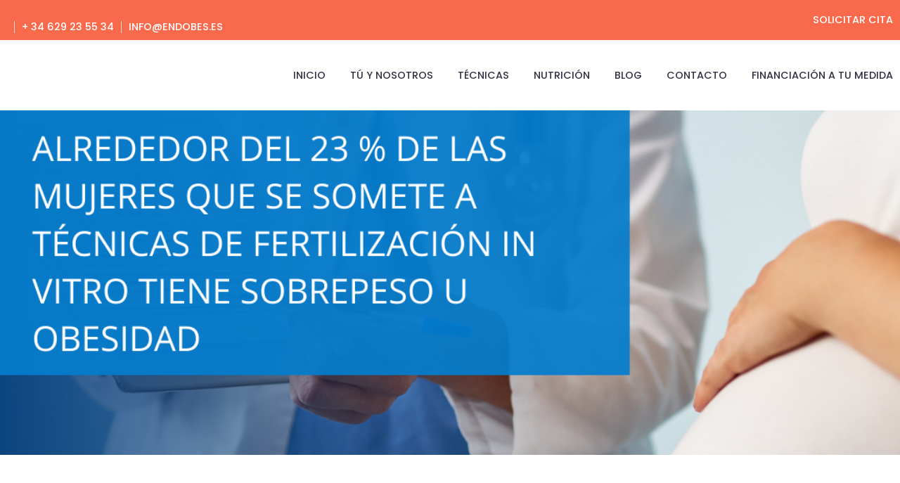

--- FILE ---
content_type: text/html; charset=UTF-8
request_url: https://imbest.es/relacion-entre-obesidad-e-infertilidad/
body_size: 22959
content:
<!doctype html>
<html lang="es">
<head><style>img.lazy{min-height:1px}</style><link href="https://imbest.es/wp-content/plugins/w3-total-cache/pub/js/lazyload.min.js" as="script">
	<meta charset="UTF-8">
	<meta name="viewport" content="width=device-width, initial-scale=1">
	<link rel="profile" href="https://gmpg.org/xfn/11">
	<!-- Google Tag Manager -->
<script>(function(w,d,s,l,i){w[l]=w[l]||[];w[l].push({'gtm.start':
new Date().getTime(),event:'gtm.js'});var f=d.getElementsByTagName(s)[0],
j=d.createElement(s),dl=l!='dataLayer'?'&l='+l:'';j.async=true;j.src=
'https://www.googletagmanager.com/gtm.js?id='+i+dl;f.parentNode.insertBefore(j,f);
})(window,document,'script','dataLayer','GTM-K424QJR8');</script>
<!-- End Google Tag Manager -->
	<script src="https://web.cmp.usercentrics.eu/modules/autoblocker.js"></script><script id="usercentrics-cmp" data-settings-id="3M59fThtB_Kd0x" data-usercentrics="Usercentrics Consent Management Platform" src="https://web.cmp.usercentrics.eu/ui/loader.js" async></script><script type="text/javascript">
	window.dataLayer = window.dataLayer || [];

	function gtag() {
		dataLayer.
		push(arguments);
	}

	gtag("consent", "default", {
		ad_user_data: "denied",
		ad_personalization: "denied",
		ad_storage: "denied",
		analytics_storage: "denied",
		functionality_storage: "denied",
		personalization_storage: "denied",
		security_storage: "granted",
		wait_for_update: 500,
	});
	gtag("set", "ads_data_redaction", true);
	</script>
<script type="text/javascript">
		(function (w, d, s, l, i) {
		w[l] = w[l] || [];
		w[l].push({'gtm.start': new Date().getTime(), event: 'gtm.js'});
		var f = d.getElementsByTagName(s)[0], j = d.createElement(s), dl = l !== 'dataLayer' ? '&l=' + l : '';
		j.async = true;
		j.src = 'https://www.googletagmanager.com/gtm.js?id=' + i + dl;
		f.parentNode.insertBefore(j, f);
	})(
		window,
		document,
		'script',
		'dataLayer',
		'GTM-K424QJR8'
	);
</script>
    <style>
        #wpadminbar #wp-admin-bar-p404_free_top_button .ab-icon:before {
            content: "\f103";
            color: red;
            top: 2px;
        }
    </style>
<meta name='robots' content='index, follow, max-image-preview:large, max-snippet:-1, max-video-preview:-1' />
	<style>img:is([sizes="auto" i], [sizes^="auto," i]) { contain-intrinsic-size: 3000px 1500px }</style>
	
	<!-- This site is optimized with the Yoast SEO plugin v24.3 - https://yoast.com/wordpress/plugins/seo/ -->
	<title>RELACIÓN ENTRE OBESIDAD E INFERTILIDAD - EndoBes</title>
	<meta name="description" content="OBESIDAD E INFERTILIDAD De las mujeres que se recurren a técnicas de fertilización in vitro el 23 % padece de sobrepeso o bien de obesidad" />
	<link rel="canonical" href="https://imbest.es/relacion-entre-obesidad-e-infertilidad/" />
	<meta property="og:locale" content="es_ES" />
	<meta property="og:type" content="article" />
	<meta property="og:title" content="RELACIÓN ENTRE OBESIDAD E INFERTILIDAD - EndoBes" />
	<meta property="og:description" content="OBESIDAD E INFERTILIDAD De las mujeres que se recurren a técnicas de fertilización in vitro el 23 % padece de sobrepeso o bien de obesidad" />
	<meta property="og:url" content="https://imbest.es/relacion-entre-obesidad-e-infertilidad/" />
	<meta property="og:site_name" content="EndoBes" />
	<meta property="article:published_time" content="2023-02-08T19:26:11+00:00" />
	<meta property="article:modified_time" content="2023-02-08T19:27:30+00:00" />
	<meta property="og:image" content="https://imbest.es/wp-content/uploads/2023/02/OBESIDAD-2.png" />
	<meta property="og:image:width" content="1080" />
	<meta property="og:image:height" content="1080" />
	<meta property="og:image:type" content="image/png" />
	<meta name="author" content="Imbest" />
	<meta name="twitter:card" content="summary_large_image" />
	<meta name="twitter:label1" content="Escrito por" />
	<meta name="twitter:data1" content="Imbest" />
	<meta name="twitter:label2" content="Tiempo de lectura" />
	<meta name="twitter:data2" content="1 minuto" />
	<script type="application/ld+json" class="yoast-schema-graph">{"@context":"https://schema.org","@graph":[{"@type":"Article","@id":"https://imbest.es/relacion-entre-obesidad-e-infertilidad/#article","isPartOf":{"@id":"https://imbest.es/relacion-entre-obesidad-e-infertilidad/"},"author":{"name":"Imbest","@id":"https://imbest.es/#/schema/person/45e73cdf0303cef37a1749628179f5c1"},"headline":"RELACIÓN ENTRE OBESIDAD E INFERTILIDAD","datePublished":"2023-02-08T19:26:11+00:00","dateModified":"2023-02-08T19:27:30+00:00","mainEntityOfPage":{"@id":"https://imbest.es/relacion-entre-obesidad-e-infertilidad/"},"wordCount":236,"commentCount":0,"publisher":{"@id":"https://imbest.es/#organization"},"image":{"@id":"https://imbest.es/relacion-entre-obesidad-e-infertilidad/#primaryimage"},"thumbnailUrl":"https://imbest.es/wp-content/uploads/2023/02/OBESIDAD-2.png","keywords":["Centro Médico Teknon Barcelona","Dr. Román Turró","efectos secundarios obesisidad","endoscopia baríatrica","IMBEST","infertilidad","Instituto de endoscopia Avanzada Espinós Turró","mujeres infértiles","nuevos tratamientos para la obesidad","obesidad","obesidad e infertilidad","perder peso","sobrepeso","técnicas pérdida de peso"],"articleSection":{"0":"Endoscopia bariátrica","1":"Notícies del Blog","2":"Otras noticias","4":"Tratamientos obesidad"},"inLanguage":"es","potentialAction":[{"@type":"CommentAction","name":"Comment","target":["https://imbest.es/relacion-entre-obesidad-e-infertilidad/#respond"]}]},{"@type":"WebPage","@id":"https://imbest.es/relacion-entre-obesidad-e-infertilidad/","url":"https://imbest.es/relacion-entre-obesidad-e-infertilidad/","name":"RELACIÓN ENTRE OBESIDAD E INFERTILIDAD - EndoBes","isPartOf":{"@id":"https://imbest.es/#website"},"primaryImageOfPage":{"@id":"https://imbest.es/relacion-entre-obesidad-e-infertilidad/#primaryimage"},"image":{"@id":"https://imbest.es/relacion-entre-obesidad-e-infertilidad/#primaryimage"},"thumbnailUrl":"https://imbest.es/wp-content/uploads/2023/02/OBESIDAD-2.png","datePublished":"2023-02-08T19:26:11+00:00","dateModified":"2023-02-08T19:27:30+00:00","description":"OBESIDAD E INFERTILIDAD De las mujeres que se recurren a técnicas de fertilización in vitro el 23 % padece de sobrepeso o bien de obesidad","breadcrumb":{"@id":"https://imbest.es/relacion-entre-obesidad-e-infertilidad/#breadcrumb"},"inLanguage":"es","potentialAction":[{"@type":"ReadAction","target":["https://imbest.es/relacion-entre-obesidad-e-infertilidad/"]}]},{"@type":"ImageObject","inLanguage":"es","@id":"https://imbest.es/relacion-entre-obesidad-e-infertilidad/#primaryimage","url":"https://imbest.es/wp-content/uploads/2023/02/OBESIDAD-2.png","contentUrl":"https://imbest.es/wp-content/uploads/2023/02/OBESIDAD-2.png","width":1080,"height":1080,"caption":"relación entre obesidad y embarazo"},{"@type":"BreadcrumbList","@id":"https://imbest.es/relacion-entre-obesidad-e-infertilidad/#breadcrumb","itemListElement":[{"@type":"ListItem","position":1,"name":"Portada","item":"https://imbest.es/"},{"@type":"ListItem","position":2,"name":"RELACIÓN ENTRE OBESIDAD E INFERTILIDAD"}]},{"@type":"WebSite","@id":"https://imbest.es/#website","url":"https://imbest.es/","name":"EndoBes","description":"Perdiendo peso, ganando vida","publisher":{"@id":"https://imbest.es/#organization"},"potentialAction":[{"@type":"SearchAction","target":{"@type":"EntryPoint","urlTemplate":"https://imbest.es/?s={search_term_string}"},"query-input":{"@type":"PropertyValueSpecification","valueRequired":true,"valueName":"search_term_string"}}],"inLanguage":"es"},{"@type":"Organization","@id":"https://imbest.es/#organization","name":"EndoBes","url":"https://imbest.es/","logo":{"@type":"ImageObject","inLanguage":"es","@id":"https://imbest.es/#/schema/logo/image/","url":"https://imbest.es/wp-content/uploads/2022/03/Logo-ENDOBES-color-3.png","contentUrl":"https://imbest.es/wp-content/uploads/2022/03/Logo-ENDOBES-color-3.png","width":1385,"height":923,"caption":"EndoBes"},"image":{"@id":"https://imbest.es/#/schema/logo/image/"}},{"@type":"Person","@id":"https://imbest.es/#/schema/person/45e73cdf0303cef37a1749628179f5c1","name":"Imbest","image":{"@type":"ImageObject","inLanguage":"es","@id":"https://imbest.es/#/schema/person/image/","url":"https://secure.gravatar.com/avatar/efdc1c96d6596721707503f1437121fe?s=96&d=mm&r=g","contentUrl":"https://secure.gravatar.com/avatar/efdc1c96d6596721707503f1437121fe?s=96&d=mm&r=g","caption":"Imbest"}}]}</script>
	<!-- / Yoast SEO plugin. -->


<link rel='dns-prefetch' href='//www.googletagmanager.com' />
<link rel="alternate" type="application/rss+xml" title="EndoBes &raquo; Feed" href="https://imbest.es/feed/" />
<link rel="alternate" type="application/rss+xml" title="EndoBes &raquo; Feed de los comentarios" href="https://imbest.es/comments/feed/" />
<link rel="alternate" type="application/rss+xml" title="EndoBes &raquo; Comentario RELACIÓN ENTRE OBESIDAD E INFERTILIDAD del feed" href="https://imbest.es/relacion-entre-obesidad-e-infertilidad/feed/" />
<script>
window._wpemojiSettings = {"baseUrl":"https:\/\/s.w.org\/images\/core\/emoji\/15.0.3\/72x72\/","ext":".png","svgUrl":"https:\/\/s.w.org\/images\/core\/emoji\/15.0.3\/svg\/","svgExt":".svg","source":{"concatemoji":"https:\/\/imbest.es\/wp-includes\/js\/wp-emoji-release.min.js?ver=6.7.2"}};
/*! This file is auto-generated */
!function(i,n){var o,s,e;function c(e){try{var t={supportTests:e,timestamp:(new Date).valueOf()};sessionStorage.setItem(o,JSON.stringify(t))}catch(e){}}function p(e,t,n){e.clearRect(0,0,e.canvas.width,e.canvas.height),e.fillText(t,0,0);var t=new Uint32Array(e.getImageData(0,0,e.canvas.width,e.canvas.height).data),r=(e.clearRect(0,0,e.canvas.width,e.canvas.height),e.fillText(n,0,0),new Uint32Array(e.getImageData(0,0,e.canvas.width,e.canvas.height).data));return t.every(function(e,t){return e===r[t]})}function u(e,t,n){switch(t){case"flag":return n(e,"\ud83c\udff3\ufe0f\u200d\u26a7\ufe0f","\ud83c\udff3\ufe0f\u200b\u26a7\ufe0f")?!1:!n(e,"\ud83c\uddfa\ud83c\uddf3","\ud83c\uddfa\u200b\ud83c\uddf3")&&!n(e,"\ud83c\udff4\udb40\udc67\udb40\udc62\udb40\udc65\udb40\udc6e\udb40\udc67\udb40\udc7f","\ud83c\udff4\u200b\udb40\udc67\u200b\udb40\udc62\u200b\udb40\udc65\u200b\udb40\udc6e\u200b\udb40\udc67\u200b\udb40\udc7f");case"emoji":return!n(e,"\ud83d\udc26\u200d\u2b1b","\ud83d\udc26\u200b\u2b1b")}return!1}function f(e,t,n){var r="undefined"!=typeof WorkerGlobalScope&&self instanceof WorkerGlobalScope?new OffscreenCanvas(300,150):i.createElement("canvas"),a=r.getContext("2d",{willReadFrequently:!0}),o=(a.textBaseline="top",a.font="600 32px Arial",{});return e.forEach(function(e){o[e]=t(a,e,n)}),o}function t(e){var t=i.createElement("script");t.src=e,t.defer=!0,i.head.appendChild(t)}"undefined"!=typeof Promise&&(o="wpEmojiSettingsSupports",s=["flag","emoji"],n.supports={everything:!0,everythingExceptFlag:!0},e=new Promise(function(e){i.addEventListener("DOMContentLoaded",e,{once:!0})}),new Promise(function(t){var n=function(){try{var e=JSON.parse(sessionStorage.getItem(o));if("object"==typeof e&&"number"==typeof e.timestamp&&(new Date).valueOf()<e.timestamp+604800&&"object"==typeof e.supportTests)return e.supportTests}catch(e){}return null}();if(!n){if("undefined"!=typeof Worker&&"undefined"!=typeof OffscreenCanvas&&"undefined"!=typeof URL&&URL.createObjectURL&&"undefined"!=typeof Blob)try{var e="postMessage("+f.toString()+"("+[JSON.stringify(s),u.toString(),p.toString()].join(",")+"));",r=new Blob([e],{type:"text/javascript"}),a=new Worker(URL.createObjectURL(r),{name:"wpTestEmojiSupports"});return void(a.onmessage=function(e){c(n=e.data),a.terminate(),t(n)})}catch(e){}c(n=f(s,u,p))}t(n)}).then(function(e){for(var t in e)n.supports[t]=e[t],n.supports.everything=n.supports.everything&&n.supports[t],"flag"!==t&&(n.supports.everythingExceptFlag=n.supports.everythingExceptFlag&&n.supports[t]);n.supports.everythingExceptFlag=n.supports.everythingExceptFlag&&!n.supports.flag,n.DOMReady=!1,n.readyCallback=function(){n.DOMReady=!0}}).then(function(){return e}).then(function(){var e;n.supports.everything||(n.readyCallback(),(e=n.source||{}).concatemoji?t(e.concatemoji):e.wpemoji&&e.twemoji&&(t(e.twemoji),t(e.wpemoji)))}))}((window,document),window._wpemojiSettings);
</script>
<style id='wp-emoji-styles-inline-css'>

	img.wp-smiley, img.emoji {
		display: inline !important;
		border: none !important;
		box-shadow: none !important;
		height: 1em !important;
		width: 1em !important;
		margin: 0 0.07em !important;
		vertical-align: -0.1em !important;
		background: none !important;
		padding: 0 !important;
	}
</style>
<link rel='stylesheet' id='wp-block-library-css' href='https://imbest.es/wp-includes/css/dist/block-library/style.min.css?ver=6.7.2' media='all' />
<link rel='stylesheet' id='jet-engine-frontend-css' href='https://imbest.es/wp-content/plugins/jet-engine/assets/css/frontend.css?ver=2.10.3' media='all' />
<style id='classic-theme-styles-inline-css'>
/*! This file is auto-generated */
.wp-block-button__link{color:#fff;background-color:#32373c;border-radius:9999px;box-shadow:none;text-decoration:none;padding:calc(.667em + 2px) calc(1.333em + 2px);font-size:1.125em}.wp-block-file__button{background:#32373c;color:#fff;text-decoration:none}
</style>
<style id='global-styles-inline-css'>
:root{--wp--preset--aspect-ratio--square: 1;--wp--preset--aspect-ratio--4-3: 4/3;--wp--preset--aspect-ratio--3-4: 3/4;--wp--preset--aspect-ratio--3-2: 3/2;--wp--preset--aspect-ratio--2-3: 2/3;--wp--preset--aspect-ratio--16-9: 16/9;--wp--preset--aspect-ratio--9-16: 9/16;--wp--preset--color--black: #000000;--wp--preset--color--cyan-bluish-gray: #abb8c3;--wp--preset--color--white: #ffffff;--wp--preset--color--pale-pink: #f78da7;--wp--preset--color--vivid-red: #cf2e2e;--wp--preset--color--luminous-vivid-orange: #ff6900;--wp--preset--color--luminous-vivid-amber: #fcb900;--wp--preset--color--light-green-cyan: #7bdcb5;--wp--preset--color--vivid-green-cyan: #00d084;--wp--preset--color--pale-cyan-blue: #8ed1fc;--wp--preset--color--vivid-cyan-blue: #0693e3;--wp--preset--color--vivid-purple: #9b51e0;--wp--preset--gradient--vivid-cyan-blue-to-vivid-purple: linear-gradient(135deg,rgba(6,147,227,1) 0%,rgb(155,81,224) 100%);--wp--preset--gradient--light-green-cyan-to-vivid-green-cyan: linear-gradient(135deg,rgb(122,220,180) 0%,rgb(0,208,130) 100%);--wp--preset--gradient--luminous-vivid-amber-to-luminous-vivid-orange: linear-gradient(135deg,rgba(252,185,0,1) 0%,rgba(255,105,0,1) 100%);--wp--preset--gradient--luminous-vivid-orange-to-vivid-red: linear-gradient(135deg,rgba(255,105,0,1) 0%,rgb(207,46,46) 100%);--wp--preset--gradient--very-light-gray-to-cyan-bluish-gray: linear-gradient(135deg,rgb(238,238,238) 0%,rgb(169,184,195) 100%);--wp--preset--gradient--cool-to-warm-spectrum: linear-gradient(135deg,rgb(74,234,220) 0%,rgb(151,120,209) 20%,rgb(207,42,186) 40%,rgb(238,44,130) 60%,rgb(251,105,98) 80%,rgb(254,248,76) 100%);--wp--preset--gradient--blush-light-purple: linear-gradient(135deg,rgb(255,206,236) 0%,rgb(152,150,240) 100%);--wp--preset--gradient--blush-bordeaux: linear-gradient(135deg,rgb(254,205,165) 0%,rgb(254,45,45) 50%,rgb(107,0,62) 100%);--wp--preset--gradient--luminous-dusk: linear-gradient(135deg,rgb(255,203,112) 0%,rgb(199,81,192) 50%,rgb(65,88,208) 100%);--wp--preset--gradient--pale-ocean: linear-gradient(135deg,rgb(255,245,203) 0%,rgb(182,227,212) 50%,rgb(51,167,181) 100%);--wp--preset--gradient--electric-grass: linear-gradient(135deg,rgb(202,248,128) 0%,rgb(113,206,126) 100%);--wp--preset--gradient--midnight: linear-gradient(135deg,rgb(2,3,129) 0%,rgb(40,116,252) 100%);--wp--preset--font-size--small: 13px;--wp--preset--font-size--medium: 20px;--wp--preset--font-size--large: 36px;--wp--preset--font-size--x-large: 42px;--wp--preset--spacing--20: 0.44rem;--wp--preset--spacing--30: 0.67rem;--wp--preset--spacing--40: 1rem;--wp--preset--spacing--50: 1.5rem;--wp--preset--spacing--60: 2.25rem;--wp--preset--spacing--70: 3.38rem;--wp--preset--spacing--80: 5.06rem;--wp--preset--shadow--natural: 6px 6px 9px rgba(0, 0, 0, 0.2);--wp--preset--shadow--deep: 12px 12px 50px rgba(0, 0, 0, 0.4);--wp--preset--shadow--sharp: 6px 6px 0px rgba(0, 0, 0, 0.2);--wp--preset--shadow--outlined: 6px 6px 0px -3px rgba(255, 255, 255, 1), 6px 6px rgba(0, 0, 0, 1);--wp--preset--shadow--crisp: 6px 6px 0px rgba(0, 0, 0, 1);}:where(.is-layout-flex){gap: 0.5em;}:where(.is-layout-grid){gap: 0.5em;}body .is-layout-flex{display: flex;}.is-layout-flex{flex-wrap: wrap;align-items: center;}.is-layout-flex > :is(*, div){margin: 0;}body .is-layout-grid{display: grid;}.is-layout-grid > :is(*, div){margin: 0;}:where(.wp-block-columns.is-layout-flex){gap: 2em;}:where(.wp-block-columns.is-layout-grid){gap: 2em;}:where(.wp-block-post-template.is-layout-flex){gap: 1.25em;}:where(.wp-block-post-template.is-layout-grid){gap: 1.25em;}.has-black-color{color: var(--wp--preset--color--black) !important;}.has-cyan-bluish-gray-color{color: var(--wp--preset--color--cyan-bluish-gray) !important;}.has-white-color{color: var(--wp--preset--color--white) !important;}.has-pale-pink-color{color: var(--wp--preset--color--pale-pink) !important;}.has-vivid-red-color{color: var(--wp--preset--color--vivid-red) !important;}.has-luminous-vivid-orange-color{color: var(--wp--preset--color--luminous-vivid-orange) !important;}.has-luminous-vivid-amber-color{color: var(--wp--preset--color--luminous-vivid-amber) !important;}.has-light-green-cyan-color{color: var(--wp--preset--color--light-green-cyan) !important;}.has-vivid-green-cyan-color{color: var(--wp--preset--color--vivid-green-cyan) !important;}.has-pale-cyan-blue-color{color: var(--wp--preset--color--pale-cyan-blue) !important;}.has-vivid-cyan-blue-color{color: var(--wp--preset--color--vivid-cyan-blue) !important;}.has-vivid-purple-color{color: var(--wp--preset--color--vivid-purple) !important;}.has-black-background-color{background-color: var(--wp--preset--color--black) !important;}.has-cyan-bluish-gray-background-color{background-color: var(--wp--preset--color--cyan-bluish-gray) !important;}.has-white-background-color{background-color: var(--wp--preset--color--white) !important;}.has-pale-pink-background-color{background-color: var(--wp--preset--color--pale-pink) !important;}.has-vivid-red-background-color{background-color: var(--wp--preset--color--vivid-red) !important;}.has-luminous-vivid-orange-background-color{background-color: var(--wp--preset--color--luminous-vivid-orange) !important;}.has-luminous-vivid-amber-background-color{background-color: var(--wp--preset--color--luminous-vivid-amber) !important;}.has-light-green-cyan-background-color{background-color: var(--wp--preset--color--light-green-cyan) !important;}.has-vivid-green-cyan-background-color{background-color: var(--wp--preset--color--vivid-green-cyan) !important;}.has-pale-cyan-blue-background-color{background-color: var(--wp--preset--color--pale-cyan-blue) !important;}.has-vivid-cyan-blue-background-color{background-color: var(--wp--preset--color--vivid-cyan-blue) !important;}.has-vivid-purple-background-color{background-color: var(--wp--preset--color--vivid-purple) !important;}.has-black-border-color{border-color: var(--wp--preset--color--black) !important;}.has-cyan-bluish-gray-border-color{border-color: var(--wp--preset--color--cyan-bluish-gray) !important;}.has-white-border-color{border-color: var(--wp--preset--color--white) !important;}.has-pale-pink-border-color{border-color: var(--wp--preset--color--pale-pink) !important;}.has-vivid-red-border-color{border-color: var(--wp--preset--color--vivid-red) !important;}.has-luminous-vivid-orange-border-color{border-color: var(--wp--preset--color--luminous-vivid-orange) !important;}.has-luminous-vivid-amber-border-color{border-color: var(--wp--preset--color--luminous-vivid-amber) !important;}.has-light-green-cyan-border-color{border-color: var(--wp--preset--color--light-green-cyan) !important;}.has-vivid-green-cyan-border-color{border-color: var(--wp--preset--color--vivid-green-cyan) !important;}.has-pale-cyan-blue-border-color{border-color: var(--wp--preset--color--pale-cyan-blue) !important;}.has-vivid-cyan-blue-border-color{border-color: var(--wp--preset--color--vivid-cyan-blue) !important;}.has-vivid-purple-border-color{border-color: var(--wp--preset--color--vivid-purple) !important;}.has-vivid-cyan-blue-to-vivid-purple-gradient-background{background: var(--wp--preset--gradient--vivid-cyan-blue-to-vivid-purple) !important;}.has-light-green-cyan-to-vivid-green-cyan-gradient-background{background: var(--wp--preset--gradient--light-green-cyan-to-vivid-green-cyan) !important;}.has-luminous-vivid-amber-to-luminous-vivid-orange-gradient-background{background: var(--wp--preset--gradient--luminous-vivid-amber-to-luminous-vivid-orange) !important;}.has-luminous-vivid-orange-to-vivid-red-gradient-background{background: var(--wp--preset--gradient--luminous-vivid-orange-to-vivid-red) !important;}.has-very-light-gray-to-cyan-bluish-gray-gradient-background{background: var(--wp--preset--gradient--very-light-gray-to-cyan-bluish-gray) !important;}.has-cool-to-warm-spectrum-gradient-background{background: var(--wp--preset--gradient--cool-to-warm-spectrum) !important;}.has-blush-light-purple-gradient-background{background: var(--wp--preset--gradient--blush-light-purple) !important;}.has-blush-bordeaux-gradient-background{background: var(--wp--preset--gradient--blush-bordeaux) !important;}.has-luminous-dusk-gradient-background{background: var(--wp--preset--gradient--luminous-dusk) !important;}.has-pale-ocean-gradient-background{background: var(--wp--preset--gradient--pale-ocean) !important;}.has-electric-grass-gradient-background{background: var(--wp--preset--gradient--electric-grass) !important;}.has-midnight-gradient-background{background: var(--wp--preset--gradient--midnight) !important;}.has-small-font-size{font-size: var(--wp--preset--font-size--small) !important;}.has-medium-font-size{font-size: var(--wp--preset--font-size--medium) !important;}.has-large-font-size{font-size: var(--wp--preset--font-size--large) !important;}.has-x-large-font-size{font-size: var(--wp--preset--font-size--x-large) !important;}
:where(.wp-block-post-template.is-layout-flex){gap: 1.25em;}:where(.wp-block-post-template.is-layout-grid){gap: 1.25em;}
:where(.wp-block-columns.is-layout-flex){gap: 2em;}:where(.wp-block-columns.is-layout-grid){gap: 2em;}
:root :where(.wp-block-pullquote){font-size: 1.5em;line-height: 1.6;}
</style>
<link rel='stylesheet' id='hello-elementor-css' href='https://imbest.es/wp-content/themes/hello-elementor/style.min.css?ver=3.0.1' media='all' />
<link rel='stylesheet' id='hello-elementor-theme-style-css' href='https://imbest.es/wp-content/themes/hello-elementor/theme.min.css?ver=3.0.1' media='all' />
<link rel='stylesheet' id='hello-elementor-header-footer-css' href='https://imbest.es/wp-content/themes/hello-elementor/header-footer.min.css?ver=3.0.1' media='all' />
<link rel='stylesheet' id='elementor-frontend-css' href='https://imbest.es/wp-content/uploads/elementor/css/custom-frontend-lite.min.css?ver=1740670037' media='all' />
<style id='elementor-frontend-inline-css'>
.elementor-504 .elementor-element.elementor-element-4448a69:not(.elementor-motion-effects-element-type-background) > .elementor-widget-wrap, .elementor-504 .elementor-element.elementor-element-4448a69 > .elementor-widget-wrap > .elementor-motion-effects-container > .elementor-motion-effects-layer{background-image:url("https://imbest.es/wp-content/uploads/2023/02/OBESIDAD-2.png");}
</style>
<link rel='stylesheet' id='elementor-post-5-css' href='https://imbest.es/wp-content/uploads/elementor/css/post-5.css?ver=1740670037' media='all' />
<link rel='stylesheet' id='jet-elements-css' href='https://imbest.es/wp-content/plugins/jet-elements/assets/css/jet-elements.css?ver=2.6.6' media='all' />
<link rel='stylesheet' id='jet-elements-skin-css' href='https://imbest.es/wp-content/plugins/jet-elements/assets/css/jet-elements-skin.css?ver=2.6.6' media='all' />
<link rel='stylesheet' id='elementor-icons-css' href='https://imbest.es/wp-content/plugins/elementor/assets/lib/eicons/css/elementor-icons.min.css?ver=5.29.0' media='all' />
<link rel='stylesheet' id='swiper-css' href='https://imbest.es/wp-content/plugins/elementor/assets/lib/swiper/v8/css/swiper.min.css?ver=8.4.5' media='all' />
<link rel='stylesheet' id='elementor-pro-css' href='https://imbest.es/wp-content/uploads/elementor/css/custom-pro-frontend-lite.min.css?ver=1740670037' media='all' />
<link rel='stylesheet' id='elementor-global-css' href='https://imbest.es/wp-content/uploads/elementor/css/global.css?ver=1740670038' media='all' />
<link rel='stylesheet' id='elementor-post-178-css' href='https://imbest.es/wp-content/uploads/elementor/css/post-178.css?ver=1743164049' media='all' />
<link rel='stylesheet' id='elementor-post-107-css' href='https://imbest.es/wp-content/uploads/elementor/css/post-107.css?ver=1740670273' media='all' />
<link rel='stylesheet' id='elementor-post-504-css' href='https://imbest.es/wp-content/uploads/elementor/css/post-504.css?ver=1740671103' media='all' />
<link rel='stylesheet' id='hello-elementor-child-style-css' href='https://imbest.es/wp-content/themes/hello-theme-child/style.css?ver=1.0.0' media='all' />
<link rel='stylesheet' id='google-fonts-1-css' href='https://fonts.googleapis.com/css?family=Poppins%3A100%2C100italic%2C200%2C200italic%2C300%2C300italic%2C400%2C400italic%2C500%2C500italic%2C600%2C600italic%2C700%2C700italic%2C800%2C800italic%2C900%2C900italic&#038;display=auto&#038;ver=6.7.2' media='all' />
<link rel='stylesheet' id='elementor-icons-shared-0-css' href='https://imbest.es/wp-content/plugins/elementor/assets/lib/font-awesome/css/fontawesome.min.css?ver=5.15.3' media='all' />
<link rel='stylesheet' id='elementor-icons-fa-solid-css' href='https://imbest.es/wp-content/plugins/elementor/assets/lib/font-awesome/css/solid.min.css?ver=5.15.3' media='all' />
<link rel='stylesheet' id='elementor-icons-fa-brands-css' href='https://imbest.es/wp-content/plugins/elementor/assets/lib/font-awesome/css/brands.min.css?ver=5.15.3' media='all' />
<link rel="preconnect" href="https://fonts.gstatic.com/" crossorigin><script id="gtmkit-js-before" data-cfasync="false" data-nowprocket="" data-cookieconsent="ignore">
		window.gtmkit_settings = {"datalayer_name":"dataLayer","console_log":false};
		window.gtmkit_data = {};
		window.dataLayer = window.dataLayer || [];
				
</script>
<script id="gtmkit-container-js-after" data-cfasync="false" data-nowprocket="" data-cookieconsent="ignore">
/* Google Tag Manager */
(function(w,d,s,l,i){w[l]=w[l]||[];w[l].push({'gtm.start':
new Date().getTime(),event:'gtm.js'});var f=d.getElementsByTagName(s)[0],
j=d.createElement(s),dl=l!='dataLayer'?'&l='+l:'';j.async=true;j.src=
'https://www.googletagmanager.com/gtm.js?id='+i+dl;f.parentNode.insertBefore(j,f);
})(window,document,'script','dataLayer','GTM-K424QJR8');
/* End Google Tag Manager */
</script>
<script id="gtmkit-datalayer-js-before" data-cfasync="false" data-nowprocket="" data-cookieconsent="ignore">
const gtmkit_dataLayer_content = {"pageType":"post"};
dataLayer.push( gtmkit_dataLayer_content );
</script>

<!-- Fragmento de código de la etiqueta de Google (gtag.js) añadida por Site Kit -->

<!-- Fragmento de código de Google Analytics añadido por Site Kit -->
<script src="https://www.googletagmanager.com/gtag/js?id=G-NBBL0V56MY" id="google_gtagjs-js" async></script>
<script id="google_gtagjs-js-after">
window.dataLayer = window.dataLayer || [];function gtag(){dataLayer.push(arguments);}
gtag("set","linker",{"domains":["imbest.es"]});
gtag("js", new Date());
gtag("set", "developer_id.dZTNiMT", true);
gtag("config", "G-NBBL0V56MY");
</script>

<!-- Finalizar fragmento de código de la etiqueta de Google (gtags.js) añadida por Site Kit -->
<link rel="https://api.w.org/" href="https://imbest.es/wp-json/" /><link rel="alternate" title="JSON" type="application/json" href="https://imbest.es/wp-json/wp/v2/posts/9737" /><link rel="EditURI" type="application/rsd+xml" title="RSD" href="https://imbest.es/xmlrpc.php?rsd" />
<meta name="generator" content="WordPress 6.7.2" />
<link rel='shortlink' href='https://imbest.es/?p=9737' />
<link rel="alternate" title="oEmbed (JSON)" type="application/json+oembed" href="https://imbest.es/wp-json/oembed/1.0/embed?url=https%3A%2F%2Fimbest.es%2Frelacion-entre-obesidad-e-infertilidad%2F" />
<link rel="alternate" title="oEmbed (XML)" type="text/xml+oembed" href="https://imbest.es/wp-json/oembed/1.0/embed?url=https%3A%2F%2Fimbest.es%2Frelacion-entre-obesidad-e-infertilidad%2F&#038;format=xml" />
<meta name="generator" content="Site Kit by Google 1.145.0" />		<script>
			document.documentElement.className = document.documentElement.className.replace('no-js', 'js');
		</script>
				<style>
			.no-js img.lazyload {
				display: none;
			}

			figure.wp-block-image img.lazyloading {
				min-width: 150px;
			}

						.lazyload, .lazyloading {
				opacity: 0;
			}

			.lazyloaded {
				opacity: 1;
				transition: opacity 400ms;
				transition-delay: 0ms;
			}

					</style>
		<meta name="generator" content="Elementor 3.20.3; features: e_optimized_assets_loading, e_optimized_css_loading, additional_custom_breakpoints, block_editor_assets_optimize, e_image_loading_optimization; settings: css_print_method-external, google_font-enabled, font_display-auto">
<!-- Google tag (gtag.js) -->
<script async src="https://www.googletagmanager.com/gtag/js?id=G-R4CTTRBSES"></script>
<script>
  window.dataLayer = window.dataLayer || [];
  function gtag(){dataLayer.push(arguments);}
  gtag('js', new Date());

  gtag('config', 'G-R4CTTRBSES');
</script>

<!-- Fragmento de código de Google Tag Manager añadido por Site Kit -->
<script>
			( function( w, d, s, l, i ) {
				w[l] = w[l] || [];
				w[l].push( {'gtm.start': new Date().getTime(), event: 'gtm.js'} );
				var f = d.getElementsByTagName( s )[0],
					j = d.createElement( s ), dl = l != 'dataLayer' ? '&l=' + l : '';
				j.async = true;
				j.src = 'https://www.googletagmanager.com/gtm.js?id=' + i + dl;
				f.parentNode.insertBefore( j, f );
			} )( window, document, 'script', 'dataLayer', 'GTM-T9G3GVX' );
			
</script>

<!-- Final del fragmento de código de Google Tag Manager añadido por Site Kit -->
<link rel="icon" href="https://imbest.es/wp-content/uploads/2022/03/LOGOS-ENDOGROUP-1-150x150.png" sizes="32x32" />
<link rel="icon" href="https://imbest.es/wp-content/uploads/2022/03/LOGOS-ENDOGROUP-1-300x300.png" sizes="192x192" />
<link rel="apple-touch-icon" href="https://imbest.es/wp-content/uploads/2022/03/LOGOS-ENDOGROUP-1-300x300.png" />
<meta name="msapplication-TileImage" content="https://imbest.es/wp-content/uploads/2022/03/LOGOS-ENDOGROUP-1-300x300.png" />
</head>
<body class="post-template-default single single-post postid-9737 single-format-standard wp-custom-logo elementor-default elementor-kit-5 elementor-page-504">

		<!-- Fragmento de código de Google Tag Manager (noscript) añadido por Site Kit -->
		<noscript>
			<iframe src="https://www.googletagmanager.com/ns.html?id=GTM-T9G3GVX" height="0" width="0" style="display:none;visibility:hidden"></iframe>
		</noscript>
		<!-- Final del fragmento de código de Google Tag Manager (noscript) añadido por Site Kit -->
			<!-- Google Tag Manager (noscript) -->
<noscript><iframe src="https://www.googletagmanager.com/ns.html?id=GTM-K424QJR8"
height="0" width="0" style="display:none;visibility:hidden"></iframe></noscript>
<!-- End Google Tag Manager (noscript) -->

<a class="skip-link screen-reader-text" href="#content">Ir al contenido</a>

		<div data-elementor-type="header" data-elementor-id="178" class="elementor elementor-178 elementor-location-header" data-elementor-post-type="elementor_library">
					<section class="elementor-section elementor-top-section elementor-element elementor-element-729d30b elementor-section-height-min-height elementor-section-boxed elementor-section-height-default elementor-section-items-middle" data-id="729d30b" data-element_type="section" data-settings="{&quot;jet_parallax_layout_list&quot;:[{&quot;jet_parallax_layout_image&quot;:{&quot;url&quot;:&quot;&quot;,&quot;id&quot;:&quot;&quot;,&quot;size&quot;:&quot;&quot;},&quot;_id&quot;:&quot;def0f8a&quot;,&quot;jet_parallax_layout_image_widescreen&quot;:{&quot;url&quot;:&quot;&quot;,&quot;id&quot;:&quot;&quot;,&quot;size&quot;:&quot;&quot;},&quot;jet_parallax_layout_image_tablet&quot;:{&quot;url&quot;:&quot;&quot;,&quot;id&quot;:&quot;&quot;,&quot;size&quot;:&quot;&quot;},&quot;jet_parallax_layout_image_mobile&quot;:{&quot;url&quot;:&quot;&quot;,&quot;id&quot;:&quot;&quot;,&quot;size&quot;:&quot;&quot;},&quot;jet_parallax_layout_speed&quot;:{&quot;unit&quot;:&quot;%&quot;,&quot;size&quot;:50,&quot;sizes&quot;:[]},&quot;jet_parallax_layout_type&quot;:&quot;scroll&quot;,&quot;jet_parallax_layout_direction&quot;:null,&quot;jet_parallax_layout_fx_direction&quot;:null,&quot;jet_parallax_layout_z_index&quot;:&quot;&quot;,&quot;jet_parallax_layout_bg_x&quot;:50,&quot;jet_parallax_layout_bg_x_widescreen&quot;:&quot;&quot;,&quot;jet_parallax_layout_bg_x_tablet&quot;:&quot;&quot;,&quot;jet_parallax_layout_bg_x_mobile&quot;:&quot;&quot;,&quot;jet_parallax_layout_bg_y&quot;:50,&quot;jet_parallax_layout_bg_y_widescreen&quot;:&quot;&quot;,&quot;jet_parallax_layout_bg_y_tablet&quot;:&quot;&quot;,&quot;jet_parallax_layout_bg_y_mobile&quot;:&quot;&quot;,&quot;jet_parallax_layout_bg_size&quot;:&quot;auto&quot;,&quot;jet_parallax_layout_bg_size_widescreen&quot;:&quot;&quot;,&quot;jet_parallax_layout_bg_size_tablet&quot;:&quot;&quot;,&quot;jet_parallax_layout_bg_size_mobile&quot;:&quot;&quot;,&quot;jet_parallax_layout_animation_prop&quot;:&quot;transform&quot;,&quot;jet_parallax_layout_on&quot;:[&quot;desktop&quot;,&quot;tablet&quot;]}],&quot;background_background&quot;:&quot;classic&quot;}">
						<div class="elementor-container elementor-column-gap-default">
					<div class="elementor-column elementor-col-50 elementor-top-column elementor-element elementor-element-855ac5f" data-id="855ac5f" data-element_type="column">
			<div class="elementor-widget-wrap elementor-element-populated">
						<div class="elementor-element elementor-element-4990f1c elementor-widget elementor-widget-html" data-id="4990f1c" data-element_type="widget" data-widget_type="html.default">
				<div class="elementor-widget-container">
			<!-- Google tag (gtag.js) -->
<script async src="https://www.googletagmanager.com/gtag/js?id=AW-347650470"></script>
<script>
  window.dataLayer = window.dataLayer || [];
  function gtag(){dataLayer.push(arguments);}
  gtag('js', new Date());

  gtag('config', 'AW-347650470');
</script>
<script>
window.addEventListener('DOMContentLoaded',function(){
    (function googleFormValidation() {
        if(document.body.innerText.includes("El formulario fue enviado con éxito.")) {
            console.log("Envio de formulario");
            gtag('event', 'conversion', {'send_to': 'AW-347650470/peEiCNPs8YcYEKbz4qUB'});
        }else {
            setTimeout(googleFormValidation, 500);
        }
    })()
document.addEventListener('click', function(e){
        for(i=0;i<e.path.length;i++){
            if(e.path[i].href) {
                if(e.path[i].href.includes("tel:")) {
                    console.log('botón telefono');
                    gtag('event', 'conversion', {'send_to': 'AW-347650470/wmRrCNbX74cYEKbz4qUB'});
                }
            }
        }
    })
})
</script>		</div>
				</div>
				<div class="elementor-element elementor-element-65fb192 elementor-icon-list--layout-inline elementor-mobile-align-center enlace-topbar elementor-list-item-link-full_width elementor-widget elementor-widget-icon-list" data-id="65fb192" data-element_type="widget" data-widget_type="icon-list.default">
				<div class="elementor-widget-container">
			<link rel="stylesheet" href="https://imbest.es/wp-content/uploads/elementor/css/custom-widget-icon-list.min.css?ver=1740669935">		<ul class="elementor-icon-list-items elementor-inline-items">
							<li class="elementor-icon-list-item elementor-inline-item">
										<span class="elementor-icon-list-text"></span>
									</li>
								<li class="elementor-icon-list-item elementor-inline-item">
										<span class="elementor-icon-list-text">+ 34 629 23 55 34</span>
									</li>
								<li class="elementor-icon-list-item elementor-inline-item">
										<span class="elementor-icon-list-text">info@endobes.es</span>
									</li>
						</ul>
				</div>
				</div>
					</div>
		</div>
				<div class="elementor-column elementor-col-50 elementor-top-column elementor-element elementor-element-416ef74" data-id="416ef74" data-element_type="column">
			<div class="elementor-widget-wrap elementor-element-populated">
						<div class="elementor-element elementor-element-dbbfa1f elementor-icon-list--layout-inline elementor-align-right elementor-mobile-align-center elementor-list-item-link-full_width elementor-widget elementor-widget-icon-list" data-id="dbbfa1f" data-element_type="widget" data-widget_type="icon-list.default">
				<div class="elementor-widget-container">
					<ul class="elementor-icon-list-items elementor-inline-items">
							<li class="elementor-icon-list-item elementor-inline-item">
											<a href="https://imbest.es/contacto/">

											<span class="elementor-icon-list-text">Solicitar cita</span>
											</a>
									</li>
						</ul>
				</div>
				</div>
					</div>
		</div>
					</div>
		</section>
				<section class="elementor-section elementor-top-section elementor-element elementor-element-0d5d75d elementor-section-content-middle elementor-section-height-min-height elementor-section-boxed elementor-section-height-default elementor-section-items-middle" data-id="0d5d75d" data-element_type="section" data-settings="{&quot;jet_parallax_layout_list&quot;:[{&quot;jet_parallax_layout_image&quot;:{&quot;url&quot;:&quot;&quot;,&quot;id&quot;:&quot;&quot;,&quot;size&quot;:&quot;&quot;},&quot;_id&quot;:&quot;1a9e15b&quot;,&quot;jet_parallax_layout_image_widescreen&quot;:{&quot;url&quot;:&quot;&quot;,&quot;id&quot;:&quot;&quot;,&quot;size&quot;:&quot;&quot;},&quot;jet_parallax_layout_image_tablet&quot;:{&quot;url&quot;:&quot;&quot;,&quot;id&quot;:&quot;&quot;,&quot;size&quot;:&quot;&quot;},&quot;jet_parallax_layout_image_mobile&quot;:{&quot;url&quot;:&quot;&quot;,&quot;id&quot;:&quot;&quot;,&quot;size&quot;:&quot;&quot;},&quot;jet_parallax_layout_speed&quot;:{&quot;unit&quot;:&quot;%&quot;,&quot;size&quot;:50,&quot;sizes&quot;:[]},&quot;jet_parallax_layout_type&quot;:&quot;scroll&quot;,&quot;jet_parallax_layout_direction&quot;:null,&quot;jet_parallax_layout_fx_direction&quot;:null,&quot;jet_parallax_layout_z_index&quot;:&quot;&quot;,&quot;jet_parallax_layout_bg_x&quot;:50,&quot;jet_parallax_layout_bg_x_widescreen&quot;:&quot;&quot;,&quot;jet_parallax_layout_bg_x_tablet&quot;:&quot;&quot;,&quot;jet_parallax_layout_bg_x_mobile&quot;:&quot;&quot;,&quot;jet_parallax_layout_bg_y&quot;:50,&quot;jet_parallax_layout_bg_y_widescreen&quot;:&quot;&quot;,&quot;jet_parallax_layout_bg_y_tablet&quot;:&quot;&quot;,&quot;jet_parallax_layout_bg_y_mobile&quot;:&quot;&quot;,&quot;jet_parallax_layout_bg_size&quot;:&quot;auto&quot;,&quot;jet_parallax_layout_bg_size_widescreen&quot;:&quot;&quot;,&quot;jet_parallax_layout_bg_size_tablet&quot;:&quot;&quot;,&quot;jet_parallax_layout_bg_size_mobile&quot;:&quot;&quot;,&quot;jet_parallax_layout_animation_prop&quot;:&quot;transform&quot;,&quot;jet_parallax_layout_on&quot;:[&quot;desktop&quot;,&quot;tablet&quot;]}]}">
						<div class="elementor-container elementor-column-gap-default">
					<div class="elementor-column elementor-col-50 elementor-top-column elementor-element elementor-element-f9465de" data-id="f9465de" data-element_type="column">
			<div class="elementor-widget-wrap elementor-element-populated">
						<div class="elementor-element elementor-element-33b4ff8 elementor-widget elementor-widget-theme-site-logo elementor-widget-image" data-id="33b4ff8" data-element_type="widget" data-widget_type="theme-site-logo.default">
				<div class="elementor-widget-container">
			<style>/*! elementor - v3.20.0 - 26-03-2024 */
.elementor-widget-image{text-align:center}.elementor-widget-image a{display:inline-block}.elementor-widget-image a img[src$=".svg"]{width:48px}.elementor-widget-image img{vertical-align:middle;display:inline-block}</style>						<a href="https://imbest.es">
			<img data-src="https://imbest.es/wp-content/uploads/elementor/thumbs/Logo-ENDOBES-color-3-r24mrqw62xp5wv4736u4i0m5vq769lzanh78mivguu.png" title="ENDOBES" alt="ENDOBES" loading="lazy" src="[data-uri]" class="lazyload" style="--smush-placeholder-width: 120px; --smush-placeholder-aspect-ratio: 120/79;" /><noscript><img class="lazy" src="data:image/svg+xml,%3Csvg%20xmlns='http://www.w3.org/2000/svg'%20viewBox='0%200%201%201'%3E%3C/svg%3E" data-src="https://imbest.es/wp-content/uploads/elementor/thumbs/Logo-ENDOBES-color-3-r24mrqw62xp5wv4736u4i0m5vq769lzanh78mivguu.png" title="ENDOBES" alt="ENDOBES" /></noscript>				</a>
									</div>
				</div>
					</div>
		</div>
				<div class="elementor-column elementor-col-50 elementor-top-column elementor-element elementor-element-9d4f42a" data-id="9d4f42a" data-element_type="column">
			<div class="elementor-widget-wrap elementor-element-populated">
						<div class="elementor-element elementor-element-f10674b elementor-nav-menu__align-end elementor-nav-menu--stretch elementor-nav-menu__text-align-center elementor-nav-menu--dropdown-tablet elementor-nav-menu--toggle elementor-nav-menu--burger elementor-widget elementor-widget-nav-menu" data-id="f10674b" data-element_type="widget" data-settings="{&quot;full_width&quot;:&quot;stretch&quot;,&quot;layout&quot;:&quot;horizontal&quot;,&quot;submenu_icon&quot;:{&quot;value&quot;:&quot;&lt;i class=\&quot;fas fa-caret-down\&quot;&gt;&lt;\/i&gt;&quot;,&quot;library&quot;:&quot;fa-solid&quot;},&quot;toggle&quot;:&quot;burger&quot;}" data-widget_type="nav-menu.default">
				<div class="elementor-widget-container">
			<link rel="stylesheet" href="https://imbest.es/wp-content/uploads/elementor/css/custom-pro-widget-nav-menu.min.css?ver=1740670039">			<nav class="elementor-nav-menu--main elementor-nav-menu__container elementor-nav-menu--layout-horizontal e--pointer-none">
				<ul id="menu-1-f10674b" class="elementor-nav-menu"><li class="menu-item menu-item-type-post_type menu-item-object-page menu-item-home menu-item-663"><a href="https://imbest.es/" class="elementor-item">Inicio</a></li>
<li class="menu-item menu-item-type-custom menu-item-object-custom menu-item-has-children menu-item-9660"><a href="#" class="elementor-item elementor-item-anchor">Tú y nosotros</a>
<ul class="sub-menu elementor-nav-menu--dropdown">
	<li class="menu-item menu-item-type-post_type menu-item-object-page menu-item-9661"><a href="https://imbest.es/nosotros-equipo-imbest/" class="elementor-sub-item">Conoce a nuestro equipo</a></li>
	<li class="menu-item menu-item-type-post_type menu-item-object-page menu-item-517"><a href="https://imbest.es/tu-y-nosotros/" class="elementor-sub-item">Tu consulta con nosotros</a></li>
	<li class="menu-item menu-item-type-post_type menu-item-object-page menu-item-329"><a href="https://imbest.es/cual-es-tu-caso-imbest-terapias-de-obesidad-y-sobrepeso/" class="elementor-sub-item">¿Cuál es tu caso?</a></li>
</ul>
</li>
<li class="menu-item menu-item-type-post_type menu-item-object-page menu-item-has-children menu-item-518"><a href="https://imbest.es/tecnicas-para-tratar-la-obesidad-y-el-sobrepeso/" class="elementor-item">Técnicas</a>
<ul class="sub-menu elementor-nav-menu--dropdown">
	<li class="menu-item menu-item-type-custom menu-item-object-custom menu-item-9889"><a href="https://imbest.es/tecnica/mega-reduccion-de-estomago-sin-cirugia/" class="elementor-sub-item">MEGA</a></li>
	<li class="menu-item menu-item-type-custom menu-item-object-custom menu-item-9663"><a href="https://imbest.es/tecnica/balon-intragastrico-de-6-y-12-meses-para-tratar-la-obesidad/" class="elementor-sub-item">Balón intragástrico</a></li>
	<li class="menu-item menu-item-type-custom menu-item-object-custom menu-item-9666"><a href="https://imbest.es/tecnica/balon-ingerible/" class="elementor-sub-item">Balón ingerible</a></li>
	<li class="menu-item menu-item-type-custom menu-item-object-custom menu-item-9665"><a href="https://imbest.es/tecnica/reparacion-bypass-intragastrico-y-sleeve/" class="elementor-sub-item">Reparación cirugía bariátrica</a></li>
	<li class="menu-item menu-item-type-custom menu-item-object-custom menu-item-9664"><a href="https://imbest.es/tecnica/metodo-endomanga-para-combatir-la-obesidad/" class="elementor-sub-item">Endomanga</a></li>
	<li class="menu-item menu-item-type-custom menu-item-object-custom menu-item-9662"><a href="https://imbest.es/tecnica/metodo-pose/" class="elementor-sub-item">Método POSE</a></li>
	<li class="menu-item menu-item-type-custom menu-item-object-custom menu-item-9667"><a href="https://imbest.es/tecnica/procedimiento-snap/" class="elementor-sub-item">Procedimiento SNAP/ MAGNET</a></li>
	<li class="menu-item menu-item-type-post_type menu-item-object-page menu-item-10084"><a href="https://imbest.es/videoteca-de-tratamientos-de-obesidad-y-sobrepeso-sin-cirugia-en-barcelona/" class="elementor-sub-item">Videoteca</a></li>
</ul>
</li>
<li class="menu-item menu-item-type-post_type menu-item-object-page menu-item-519"><a href="https://imbest.es/unidad-de-nutricion-y-dietetica/" class="elementor-item">Nutrición</a></li>
<li class="menu-item menu-item-type-post_type menu-item-object-page menu-item-520"><a href="https://imbest.es/blog/" class="elementor-item">Blog</a></li>
<li class="menu-item menu-item-type-post_type menu-item-object-page menu-item-238"><a href="https://imbest.es/datos-de-contacto-imbest/" class="elementor-item">Contacto</a></li>
<li class="menu-item menu-item-type-post_type menu-item-object-page menu-item-9654"><a href="https://imbest.es/financiacion/" class="elementor-item">Financiación a tu medida</a></li>
</ul>			</nav>
					<div class="elementor-menu-toggle" role="button" tabindex="0" aria-label="Alternar menú" aria-expanded="false">
			<i aria-hidden="true" role="presentation" class="elementor-menu-toggle__icon--open eicon-menu-bar"></i><i aria-hidden="true" role="presentation" class="elementor-menu-toggle__icon--close eicon-close"></i>			<span class="elementor-screen-only">Menú</span>
		</div>
					<nav class="elementor-nav-menu--dropdown elementor-nav-menu__container" aria-hidden="true">
				<ul id="menu-2-f10674b" class="elementor-nav-menu"><li class="menu-item menu-item-type-post_type menu-item-object-page menu-item-home menu-item-663"><a href="https://imbest.es/" class="elementor-item" tabindex="-1">Inicio</a></li>
<li class="menu-item menu-item-type-custom menu-item-object-custom menu-item-has-children menu-item-9660"><a href="#" class="elementor-item elementor-item-anchor" tabindex="-1">Tú y nosotros</a>
<ul class="sub-menu elementor-nav-menu--dropdown">
	<li class="menu-item menu-item-type-post_type menu-item-object-page menu-item-9661"><a href="https://imbest.es/nosotros-equipo-imbest/" class="elementor-sub-item" tabindex="-1">Conoce a nuestro equipo</a></li>
	<li class="menu-item menu-item-type-post_type menu-item-object-page menu-item-517"><a href="https://imbest.es/tu-y-nosotros/" class="elementor-sub-item" tabindex="-1">Tu consulta con nosotros</a></li>
	<li class="menu-item menu-item-type-post_type menu-item-object-page menu-item-329"><a href="https://imbest.es/cual-es-tu-caso-imbest-terapias-de-obesidad-y-sobrepeso/" class="elementor-sub-item" tabindex="-1">¿Cuál es tu caso?</a></li>
</ul>
</li>
<li class="menu-item menu-item-type-post_type menu-item-object-page menu-item-has-children menu-item-518"><a href="https://imbest.es/tecnicas-para-tratar-la-obesidad-y-el-sobrepeso/" class="elementor-item" tabindex="-1">Técnicas</a>
<ul class="sub-menu elementor-nav-menu--dropdown">
	<li class="menu-item menu-item-type-custom menu-item-object-custom menu-item-9889"><a href="https://imbest.es/tecnica/mega-reduccion-de-estomago-sin-cirugia/" class="elementor-sub-item" tabindex="-1">MEGA</a></li>
	<li class="menu-item menu-item-type-custom menu-item-object-custom menu-item-9663"><a href="https://imbest.es/tecnica/balon-intragastrico-de-6-y-12-meses-para-tratar-la-obesidad/" class="elementor-sub-item" tabindex="-1">Balón intragástrico</a></li>
	<li class="menu-item menu-item-type-custom menu-item-object-custom menu-item-9666"><a href="https://imbest.es/tecnica/balon-ingerible/" class="elementor-sub-item" tabindex="-1">Balón ingerible</a></li>
	<li class="menu-item menu-item-type-custom menu-item-object-custom menu-item-9665"><a href="https://imbest.es/tecnica/reparacion-bypass-intragastrico-y-sleeve/" class="elementor-sub-item" tabindex="-1">Reparación cirugía bariátrica</a></li>
	<li class="menu-item menu-item-type-custom menu-item-object-custom menu-item-9664"><a href="https://imbest.es/tecnica/metodo-endomanga-para-combatir-la-obesidad/" class="elementor-sub-item" tabindex="-1">Endomanga</a></li>
	<li class="menu-item menu-item-type-custom menu-item-object-custom menu-item-9662"><a href="https://imbest.es/tecnica/metodo-pose/" class="elementor-sub-item" tabindex="-1">Método POSE</a></li>
	<li class="menu-item menu-item-type-custom menu-item-object-custom menu-item-9667"><a href="https://imbest.es/tecnica/procedimiento-snap/" class="elementor-sub-item" tabindex="-1">Procedimiento SNAP/ MAGNET</a></li>
	<li class="menu-item menu-item-type-post_type menu-item-object-page menu-item-10084"><a href="https://imbest.es/videoteca-de-tratamientos-de-obesidad-y-sobrepeso-sin-cirugia-en-barcelona/" class="elementor-sub-item" tabindex="-1">Videoteca</a></li>
</ul>
</li>
<li class="menu-item menu-item-type-post_type menu-item-object-page menu-item-519"><a href="https://imbest.es/unidad-de-nutricion-y-dietetica/" class="elementor-item" tabindex="-1">Nutrición</a></li>
<li class="menu-item menu-item-type-post_type menu-item-object-page menu-item-520"><a href="https://imbest.es/blog/" class="elementor-item" tabindex="-1">Blog</a></li>
<li class="menu-item menu-item-type-post_type menu-item-object-page menu-item-238"><a href="https://imbest.es/datos-de-contacto-imbest/" class="elementor-item" tabindex="-1">Contacto</a></li>
<li class="menu-item menu-item-type-post_type menu-item-object-page menu-item-9654"><a href="https://imbest.es/financiacion/" class="elementor-item" tabindex="-1">Financiación a tu medida</a></li>
</ul>			</nav>
				</div>
				</div>
					</div>
		</div>
					</div>
		</section>
				</div>
				<div data-elementor-type="single-post" data-elementor-id="504" class="elementor elementor-504 elementor-location-single post-9737 post type-post status-publish format-standard has-post-thumbnail hentry category-endoscopia-bariatrica category-noticies-del-blog category-otras-noticias category-sin-categoria category-tratamientos-obesidad-2 tag-centro-medico-teknon-barcelona tag-dr-roman-turro tag-efectos-secundarios-obesisidad tag-endoscopia-bariatrica tag-imbest tag-infertilidad tag-instituto-de-endoscopia-avanzada-espinos-turro tag-mujeres-infertiles tag-nuevos-tratamientos-para-la-obesidad tag-obesidad tag-obesidad-e-infertilidad tag-perder-peso tag-sobrepeso tag-tecnicas-perdida-de-peso" data-elementor-post-type="elementor_library">
					<section class="elementor-section elementor-top-section elementor-element elementor-element-9b2fa81 elementor-section-height-min-height elementor-section-items-stretch elementor-section-boxed elementor-section-height-default" data-id="9b2fa81" data-element_type="section" data-settings="{&quot;jet_parallax_layout_list&quot;:[{&quot;jet_parallax_layout_image&quot;:{&quot;url&quot;:&quot;&quot;,&quot;id&quot;:&quot;&quot;,&quot;size&quot;:&quot;&quot;},&quot;_id&quot;:&quot;919e63d&quot;,&quot;jet_parallax_layout_image_widescreen&quot;:{&quot;url&quot;:&quot;&quot;,&quot;id&quot;:&quot;&quot;,&quot;size&quot;:&quot;&quot;},&quot;jet_parallax_layout_image_tablet&quot;:{&quot;url&quot;:&quot;&quot;,&quot;id&quot;:&quot;&quot;,&quot;size&quot;:&quot;&quot;},&quot;jet_parallax_layout_image_mobile&quot;:{&quot;url&quot;:&quot;&quot;,&quot;id&quot;:&quot;&quot;,&quot;size&quot;:&quot;&quot;},&quot;jet_parallax_layout_speed&quot;:{&quot;unit&quot;:&quot;%&quot;,&quot;size&quot;:50,&quot;sizes&quot;:[]},&quot;jet_parallax_layout_type&quot;:&quot;scroll&quot;,&quot;jet_parallax_layout_direction&quot;:null,&quot;jet_parallax_layout_fx_direction&quot;:null,&quot;jet_parallax_layout_z_index&quot;:&quot;&quot;,&quot;jet_parallax_layout_bg_x&quot;:50,&quot;jet_parallax_layout_bg_x_widescreen&quot;:&quot;&quot;,&quot;jet_parallax_layout_bg_x_tablet&quot;:&quot;&quot;,&quot;jet_parallax_layout_bg_x_mobile&quot;:&quot;&quot;,&quot;jet_parallax_layout_bg_y&quot;:50,&quot;jet_parallax_layout_bg_y_widescreen&quot;:&quot;&quot;,&quot;jet_parallax_layout_bg_y_tablet&quot;:&quot;&quot;,&quot;jet_parallax_layout_bg_y_mobile&quot;:&quot;&quot;,&quot;jet_parallax_layout_bg_size&quot;:&quot;auto&quot;,&quot;jet_parallax_layout_bg_size_widescreen&quot;:&quot;&quot;,&quot;jet_parallax_layout_bg_size_tablet&quot;:&quot;&quot;,&quot;jet_parallax_layout_bg_size_mobile&quot;:&quot;&quot;,&quot;jet_parallax_layout_animation_prop&quot;:&quot;transform&quot;,&quot;jet_parallax_layout_on&quot;:[&quot;desktop&quot;,&quot;tablet&quot;]}],&quot;background_background&quot;:&quot;classic&quot;}">
						<div class="elementor-container elementor-column-gap-default">
					<div class="elementor-column elementor-col-100 elementor-top-column elementor-element elementor-element-4448a69" data-id="4448a69" data-element_type="column" data-settings="{&quot;background_background&quot;:&quot;classic&quot;}">
			<div class="elementor-widget-wrap">
							</div>
		</div>
					</div>
		</section>
				<section class="elementor-section elementor-top-section elementor-element elementor-element-d43f134 elementor-section-boxed elementor-section-height-default elementor-section-height-default" data-id="d43f134" data-element_type="section" data-settings="{&quot;jet_parallax_layout_list&quot;:[{&quot;jet_parallax_layout_image&quot;:{&quot;url&quot;:&quot;&quot;,&quot;id&quot;:&quot;&quot;,&quot;size&quot;:&quot;&quot;},&quot;_id&quot;:&quot;1448c03&quot;,&quot;jet_parallax_layout_image_widescreen&quot;:{&quot;url&quot;:&quot;&quot;,&quot;id&quot;:&quot;&quot;,&quot;size&quot;:&quot;&quot;},&quot;jet_parallax_layout_image_tablet&quot;:{&quot;url&quot;:&quot;&quot;,&quot;id&quot;:&quot;&quot;,&quot;size&quot;:&quot;&quot;},&quot;jet_parallax_layout_image_mobile&quot;:{&quot;url&quot;:&quot;&quot;,&quot;id&quot;:&quot;&quot;,&quot;size&quot;:&quot;&quot;},&quot;jet_parallax_layout_speed&quot;:{&quot;unit&quot;:&quot;%&quot;,&quot;size&quot;:50,&quot;sizes&quot;:[]},&quot;jet_parallax_layout_type&quot;:&quot;scroll&quot;,&quot;jet_parallax_layout_direction&quot;:null,&quot;jet_parallax_layout_fx_direction&quot;:null,&quot;jet_parallax_layout_z_index&quot;:&quot;&quot;,&quot;jet_parallax_layout_bg_x&quot;:50,&quot;jet_parallax_layout_bg_x_widescreen&quot;:&quot;&quot;,&quot;jet_parallax_layout_bg_x_tablet&quot;:&quot;&quot;,&quot;jet_parallax_layout_bg_x_mobile&quot;:&quot;&quot;,&quot;jet_parallax_layout_bg_y&quot;:50,&quot;jet_parallax_layout_bg_y_widescreen&quot;:&quot;&quot;,&quot;jet_parallax_layout_bg_y_tablet&quot;:&quot;&quot;,&quot;jet_parallax_layout_bg_y_mobile&quot;:&quot;&quot;,&quot;jet_parallax_layout_bg_size&quot;:&quot;auto&quot;,&quot;jet_parallax_layout_bg_size_widescreen&quot;:&quot;&quot;,&quot;jet_parallax_layout_bg_size_tablet&quot;:&quot;&quot;,&quot;jet_parallax_layout_bg_size_mobile&quot;:&quot;&quot;,&quot;jet_parallax_layout_animation_prop&quot;:&quot;transform&quot;,&quot;jet_parallax_layout_on&quot;:[&quot;desktop&quot;,&quot;tablet&quot;]}]}">
						<div class="elementor-container elementor-column-gap-default">
					<div class="elementor-column elementor-col-100 elementor-top-column elementor-element elementor-element-4535ef0" data-id="4535ef0" data-element_type="column">
			<div class="elementor-widget-wrap elementor-element-populated">
						<div class="elementor-element elementor-element-7f5cef9 elementor-widget-divider--view-line elementor-widget elementor-widget-divider" data-id="7f5cef9" data-element_type="widget" data-widget_type="divider.default">
				<div class="elementor-widget-container">
			<style>/*! elementor - v3.20.0 - 26-03-2024 */
.elementor-widget-divider{--divider-border-style:none;--divider-border-width:1px;--divider-color:#0c0d0e;--divider-icon-size:20px;--divider-element-spacing:10px;--divider-pattern-height:24px;--divider-pattern-size:20px;--divider-pattern-url:none;--divider-pattern-repeat:repeat-x}.elementor-widget-divider .elementor-divider{display:flex}.elementor-widget-divider .elementor-divider__text{font-size:15px;line-height:1;max-width:95%}.elementor-widget-divider .elementor-divider__element{margin:0 var(--divider-element-spacing);flex-shrink:0}.elementor-widget-divider .elementor-icon{font-size:var(--divider-icon-size)}.elementor-widget-divider .elementor-divider-separator{display:flex;margin:0;direction:ltr}.elementor-widget-divider--view-line_icon .elementor-divider-separator,.elementor-widget-divider--view-line_text .elementor-divider-separator{align-items:center}.elementor-widget-divider--view-line_icon .elementor-divider-separator:after,.elementor-widget-divider--view-line_icon .elementor-divider-separator:before,.elementor-widget-divider--view-line_text .elementor-divider-separator:after,.elementor-widget-divider--view-line_text .elementor-divider-separator:before{display:block;content:"";border-block-end:0;flex-grow:1;border-block-start:var(--divider-border-width) var(--divider-border-style) var(--divider-color)}.elementor-widget-divider--element-align-left .elementor-divider .elementor-divider-separator>.elementor-divider__svg:first-of-type{flex-grow:0;flex-shrink:100}.elementor-widget-divider--element-align-left .elementor-divider-separator:before{content:none}.elementor-widget-divider--element-align-left .elementor-divider__element{margin-left:0}.elementor-widget-divider--element-align-right .elementor-divider .elementor-divider-separator>.elementor-divider__svg:last-of-type{flex-grow:0;flex-shrink:100}.elementor-widget-divider--element-align-right .elementor-divider-separator:after{content:none}.elementor-widget-divider--element-align-right .elementor-divider__element{margin-right:0}.elementor-widget-divider--element-align-start .elementor-divider .elementor-divider-separator>.elementor-divider__svg:first-of-type{flex-grow:0;flex-shrink:100}.elementor-widget-divider--element-align-start .elementor-divider-separator:before{content:none}.elementor-widget-divider--element-align-start .elementor-divider__element{margin-inline-start:0}.elementor-widget-divider--element-align-end .elementor-divider .elementor-divider-separator>.elementor-divider__svg:last-of-type{flex-grow:0;flex-shrink:100}.elementor-widget-divider--element-align-end .elementor-divider-separator:after{content:none}.elementor-widget-divider--element-align-end .elementor-divider__element{margin-inline-end:0}.elementor-widget-divider:not(.elementor-widget-divider--view-line_text):not(.elementor-widget-divider--view-line_icon) .elementor-divider-separator{border-block-start:var(--divider-border-width) var(--divider-border-style) var(--divider-color)}.elementor-widget-divider--separator-type-pattern{--divider-border-style:none}.elementor-widget-divider--separator-type-pattern.elementor-widget-divider--view-line .elementor-divider-separator,.elementor-widget-divider--separator-type-pattern:not(.elementor-widget-divider--view-line) .elementor-divider-separator:after,.elementor-widget-divider--separator-type-pattern:not(.elementor-widget-divider--view-line) .elementor-divider-separator:before,.elementor-widget-divider--separator-type-pattern:not([class*=elementor-widget-divider--view]) .elementor-divider-separator{width:100%;min-height:var(--divider-pattern-height);-webkit-mask-size:var(--divider-pattern-size) 100%;mask-size:var(--divider-pattern-size) 100%;-webkit-mask-repeat:var(--divider-pattern-repeat);mask-repeat:var(--divider-pattern-repeat);background-color:var(--divider-color);-webkit-mask-image:var(--divider-pattern-url);mask-image:var(--divider-pattern-url)}.elementor-widget-divider--no-spacing{--divider-pattern-size:auto}.elementor-widget-divider--bg-round{--divider-pattern-repeat:round}.rtl .elementor-widget-divider .elementor-divider__text{direction:rtl}.e-con-inner>.elementor-widget-divider,.e-con>.elementor-widget-divider{width:var(--container-widget-width,100%);--flex-grow:var(--container-widget-flex-grow)}</style>		<div class="elementor-divider">
			<span class="elementor-divider-separator">
						</span>
		</div>
				</div>
				</div>
				<div class="elementor-element elementor-element-76993b1 elementor-widget elementor-widget-theme-post-title elementor-page-title elementor-widget-heading" data-id="76993b1" data-element_type="widget" data-widget_type="theme-post-title.default">
				<div class="elementor-widget-container">
			<style>/*! elementor - v3.20.0 - 26-03-2024 */
.elementor-heading-title{padding:0;margin:0;line-height:1}.elementor-widget-heading .elementor-heading-title[class*=elementor-size-]>a{color:inherit;font-size:inherit;line-height:inherit}.elementor-widget-heading .elementor-heading-title.elementor-size-small{font-size:15px}.elementor-widget-heading .elementor-heading-title.elementor-size-medium{font-size:19px}.elementor-widget-heading .elementor-heading-title.elementor-size-large{font-size:29px}.elementor-widget-heading .elementor-heading-title.elementor-size-xl{font-size:39px}.elementor-widget-heading .elementor-heading-title.elementor-size-xxl{font-size:59px}</style><h1 class="elementor-heading-title elementor-size-default">RELACIÓN ENTRE OBESIDAD E INFERTILIDAD</h1>		</div>
				</div>
				<div class="elementor-element elementor-element-196f979 elementor-widget elementor-widget-theme-post-content" data-id="196f979" data-element_type="widget" data-widget_type="theme-post-content.default">
				<div class="elementor-widget-container">
			<h3><strong>OBESIDAD E INFERTILIDAD</strong></h3>
<blockquote><p><span style="color: #008080;"><strong>De las mujeres que se recurren a técnicas de fertilización in vitro, para poder ser madres, un 23 % padece de sobrepeso o bien de obesidad.</strong></span></p></blockquote>
<p>En cuanto al hombre, entre el 20 y 50 % de la infertilidad en pareja, la obesidad es una causa muy importante.</p>
<p>&nbsp;</p>
<h3><strong>ABORDAJE MULTIDISCIPLINAR</strong></h3>
<p>En este contexto, el papel de los ginecólogos diagnosticando estas patologías, y del resto de expertos en el abordaje de la obesidad y el sobrepeso, es primordial. Se debe llevar a cabo un seguimiento de las mujeres que quieren quedarse embarazadas, así como de los urólogos y andrólogos, en la infertilidad masculina.</p>
<blockquote><p><span style="color: #008080;"><strong>Debemos ser un soporte para los médicos especialistas que se dedican a la fertilidad para establecer un manejo conjunto y consensuado, independientemente de cuál sea el grado de sobrepeso u obesidad.</strong></span></p></blockquote>
<p>&nbsp;</p>
<p>Está demostrado que <strong>la pérdida de peso mejora las tasas de ovulación en mujeres con ovario poliquístico asociado a obesidad</strong>.</p>
<p>&nbsp;</p>
<p>No estás sol@. Si te estás planteado perder peso, combatir tu obesidad, mejorar tu calidad de vida y cambiar hábitos de alimentación, sin perder tu salud cuenta con con nosotros. En <strong>IMBEST </strong>te ayudaremos a buscar la mejor alternativa para ti, según tus necesidades.  Solicita tu 1ª consulta gratuita informativa por email a <img decoding="async" class="emoji lazyloaded" role="img" draggable="false" src="https://s.w.org/images/core/emoji/13.1.0/svg/1f4e9.svg" alt="📩" data-src="https://s.w.org/images/core/emoji/13.1.0/svg/1f4e9.svg" /> o<strong>besidadteknon@gmail.com</strong>, o llamándonos al <strong>93 212 72 38</strong>.</p>
<p>&nbsp;</p>
<p><a href="https://www.instagram.com/terapias_obesidad_sobrepeso/"><img fetchpriority="high" fetchpriority="high" decoding="async" class="size-medium wp-image-599 aligncenter lazy" src="data:image/svg+xml,%3Csvg%20xmlns='http://www.w3.org/2000/svg'%20viewBox='0%200%20300%20209'%3E%3C/svg%3E" data-src="https://imbest.es/wp-content/uploads/2022/03/logotipo-300x209.jpg" alt="" width="300" height="209" data-srcset="https://imbest.es/wp-content/uploads/2022/03/logotipo-300x209.jpg 300w, https://imbest.es/wp-content/uploads/2022/03/logotipo.jpg 674w" data-sizes="(max-width: 300px) 100vw, 300px" /></a></p>
		</div>
				</div>
					</div>
		</div>
					</div>
		</section>
				<section class="elementor-section elementor-top-section elementor-element elementor-element-99701c4 elementor-section-boxed elementor-section-height-default elementor-section-height-default" data-id="99701c4" data-element_type="section" data-settings="{&quot;jet_parallax_layout_list&quot;:[{&quot;jet_parallax_layout_image&quot;:{&quot;url&quot;:&quot;&quot;,&quot;id&quot;:&quot;&quot;,&quot;size&quot;:&quot;&quot;},&quot;_id&quot;:&quot;18bea25&quot;,&quot;jet_parallax_layout_image_widescreen&quot;:{&quot;url&quot;:&quot;&quot;,&quot;id&quot;:&quot;&quot;,&quot;size&quot;:&quot;&quot;},&quot;jet_parallax_layout_image_tablet&quot;:{&quot;url&quot;:&quot;&quot;,&quot;id&quot;:&quot;&quot;,&quot;size&quot;:&quot;&quot;},&quot;jet_parallax_layout_image_mobile&quot;:{&quot;url&quot;:&quot;&quot;,&quot;id&quot;:&quot;&quot;,&quot;size&quot;:&quot;&quot;},&quot;jet_parallax_layout_speed&quot;:{&quot;unit&quot;:&quot;%&quot;,&quot;size&quot;:50,&quot;sizes&quot;:[]},&quot;jet_parallax_layout_type&quot;:&quot;scroll&quot;,&quot;jet_parallax_layout_direction&quot;:null,&quot;jet_parallax_layout_fx_direction&quot;:null,&quot;jet_parallax_layout_z_index&quot;:&quot;&quot;,&quot;jet_parallax_layout_bg_x&quot;:50,&quot;jet_parallax_layout_bg_x_widescreen&quot;:&quot;&quot;,&quot;jet_parallax_layout_bg_x_tablet&quot;:&quot;&quot;,&quot;jet_parallax_layout_bg_x_mobile&quot;:&quot;&quot;,&quot;jet_parallax_layout_bg_y&quot;:50,&quot;jet_parallax_layout_bg_y_widescreen&quot;:&quot;&quot;,&quot;jet_parallax_layout_bg_y_tablet&quot;:&quot;&quot;,&quot;jet_parallax_layout_bg_y_mobile&quot;:&quot;&quot;,&quot;jet_parallax_layout_bg_size&quot;:&quot;auto&quot;,&quot;jet_parallax_layout_bg_size_widescreen&quot;:&quot;&quot;,&quot;jet_parallax_layout_bg_size_tablet&quot;:&quot;&quot;,&quot;jet_parallax_layout_bg_size_mobile&quot;:&quot;&quot;,&quot;jet_parallax_layout_animation_prop&quot;:&quot;transform&quot;,&quot;jet_parallax_layout_on&quot;:[&quot;desktop&quot;,&quot;tablet&quot;]}],&quot;background_background&quot;:&quot;classic&quot;}">
						<div class="elementor-container elementor-column-gap-default">
					<div class="elementor-column elementor-col-100 elementor-top-column elementor-element elementor-element-4d6fdee" data-id="4d6fdee" data-element_type="column">
			<div class="elementor-widget-wrap elementor-element-populated">
						<div class="elementor-element elementor-element-05cc229 elementor-widget-divider--view-line elementor-widget elementor-widget-divider" data-id="05cc229" data-element_type="widget" data-widget_type="divider.default">
				<div class="elementor-widget-container">
					<div class="elementor-divider">
			<span class="elementor-divider-separator">
						</span>
		</div>
				</div>
				</div>
				<div class="elementor-element elementor-element-66337a1 elementor-widget elementor-widget-heading" data-id="66337a1" data-element_type="widget" data-widget_type="heading.default">
				<div class="elementor-widget-container">
			<h2 class="elementor-heading-title elementor-size-default">Entradas relacionadas</h2>		</div>
				</div>
				<div class="elementor-element elementor-element-4c5af73 elementor-widget elementor-widget-jet-listing-grid" data-id="4c5af73" data-element_type="widget" data-settings="{&quot;columns_tablet&quot;:&quot;2&quot;,&quot;columns_mobile&quot;:&quot;1&quot;,&quot;columns&quot;:&quot;2&quot;}" data-widget_type="jet-listing-grid.default">
				<div class="elementor-widget-container">
			<div class="jet-listing-grid jet-listing"><div class="jet-listing-grid__items grid-col-desk-2 grid-col-tablet-2 grid-col-mobile-1 jet-listing-grid--495"  data-nav="{&quot;enabled&quot;:false,&quot;type&quot;:null,&quot;more_el&quot;:null,&quot;query&quot;:[],&quot;widget_settings&quot;:{&quot;lisitng_id&quot;:495,&quot;posts_num&quot;:6,&quot;columns&quot;:2,&quot;columns_tablet&quot;:2,&quot;columns_mobile&quot;:1,&quot;is_archive_template&quot;:&quot;&quot;,&quot;post_status&quot;:[&quot;publish&quot;],&quot;use_random_posts_num&quot;:&quot;&quot;,&quot;max_posts_num&quot;:9,&quot;not_found_message&quot;:&quot;No data was found&quot;,&quot;is_masonry&quot;:false,&quot;equal_columns_height&quot;:&quot;&quot;,&quot;use_load_more&quot;:&quot;&quot;,&quot;load_more_id&quot;:&quot;&quot;,&quot;load_more_type&quot;:&quot;click&quot;,&quot;use_custom_post_types&quot;:&quot;&quot;,&quot;custom_post_types&quot;:[],&quot;hide_widget_if&quot;:&quot;&quot;,&quot;carousel_enabled&quot;:&quot;&quot;,&quot;slides_to_scroll&quot;:&quot;1&quot;,&quot;arrows&quot;:&quot;true&quot;,&quot;arrow_icon&quot;:&quot;fa fa-angle-left&quot;,&quot;dots&quot;:&quot;&quot;,&quot;autoplay&quot;:&quot;true&quot;,&quot;autoplay_speed&quot;:5000,&quot;infinite&quot;:&quot;true&quot;,&quot;center_mode&quot;:&quot;&quot;,&quot;effect&quot;:&quot;slide&quot;,&quot;speed&quot;:500,&quot;inject_alternative_items&quot;:&quot;&quot;,&quot;injection_items&quot;:[],&quot;scroll_slider_enabled&quot;:&quot;&quot;,&quot;scroll_slider_on&quot;:[&quot;desktop&quot;,&quot;tablet&quot;,&quot;mobile&quot;],&quot;custom_query&quot;:false,&quot;custom_query_id&quot;:&quot;&quot;,&quot;_element_id&quot;:&quot;&quot;}}" data-page="1" data-pages="6" data-listing-source="posts"><div class="jet-listing-grid__item jet-listing-dynamic-post-10155" data-post-id="10155" >		<div data-elementor-type="jet-listing-items" data-elementor-id="495" class="elementor elementor-495" data-elementor-post-type="jet-engine">
						<section class="elementor-section elementor-top-section elementor-element elementor-element-79e941d elementor-section-boxed elementor-section-height-default elementor-section-height-default" data-id="79e941d" data-element_type="section" data-settings="{&quot;jet_parallax_layout_list&quot;:[{&quot;jet_parallax_layout_image&quot;:{&quot;url&quot;:&quot;&quot;,&quot;id&quot;:&quot;&quot;,&quot;size&quot;:&quot;&quot;},&quot;_id&quot;:&quot;a95dcdb&quot;,&quot;jet_parallax_layout_image_widescreen&quot;:{&quot;url&quot;:&quot;&quot;,&quot;id&quot;:&quot;&quot;,&quot;size&quot;:&quot;&quot;},&quot;jet_parallax_layout_image_tablet&quot;:{&quot;url&quot;:&quot;&quot;,&quot;id&quot;:&quot;&quot;,&quot;size&quot;:&quot;&quot;},&quot;jet_parallax_layout_image_mobile&quot;:{&quot;url&quot;:&quot;&quot;,&quot;id&quot;:&quot;&quot;,&quot;size&quot;:&quot;&quot;},&quot;jet_parallax_layout_speed&quot;:{&quot;unit&quot;:&quot;%&quot;,&quot;size&quot;:50,&quot;sizes&quot;:[]},&quot;jet_parallax_layout_type&quot;:&quot;scroll&quot;,&quot;jet_parallax_layout_direction&quot;:null,&quot;jet_parallax_layout_fx_direction&quot;:null,&quot;jet_parallax_layout_z_index&quot;:&quot;&quot;,&quot;jet_parallax_layout_bg_x&quot;:50,&quot;jet_parallax_layout_bg_x_widescreen&quot;:&quot;&quot;,&quot;jet_parallax_layout_bg_x_tablet&quot;:&quot;&quot;,&quot;jet_parallax_layout_bg_x_mobile&quot;:&quot;&quot;,&quot;jet_parallax_layout_bg_y&quot;:50,&quot;jet_parallax_layout_bg_y_widescreen&quot;:&quot;&quot;,&quot;jet_parallax_layout_bg_y_tablet&quot;:&quot;&quot;,&quot;jet_parallax_layout_bg_y_mobile&quot;:&quot;&quot;,&quot;jet_parallax_layout_bg_size&quot;:&quot;auto&quot;,&quot;jet_parallax_layout_bg_size_widescreen&quot;:&quot;&quot;,&quot;jet_parallax_layout_bg_size_tablet&quot;:&quot;&quot;,&quot;jet_parallax_layout_bg_size_mobile&quot;:&quot;&quot;,&quot;jet_parallax_layout_animation_prop&quot;:&quot;transform&quot;,&quot;jet_parallax_layout_on&quot;:[&quot;desktop&quot;,&quot;tablet&quot;]}]}">
						<div class="elementor-container elementor-column-gap-default">
					<div class="elementor-column elementor-col-100 elementor-top-column elementor-element elementor-element-8e7b3ec" data-id="8e7b3ec" data-element_type="column">
			<div class="elementor-widget-wrap elementor-element-populated">
						<div class="elementor-element elementor-element-c50a966 elementor-widget elementor-widget-image" data-id="c50a966" data-element_type="widget" data-widget_type="image.default">
				<div class="elementor-widget-container">
													<img width="800" height="391" data-src="https://imbest.es/wp-content/uploads/2025/03/Obesidad-y-Cancer-de-Colon-1024x500.png" class="attachment-large size-large wp-image-10157 lazyload" alt="intestino delgado y grueso con un estetoscopio" data-srcset="https://imbest.es/wp-content/uploads/2025/03/Obesidad-y-Cancer-de-Colon-1024x500.png 1024w, https://imbest.es/wp-content/uploads/2025/03/Obesidad-y-Cancer-de-Colon-300x146.png 300w, https://imbest.es/wp-content/uploads/2025/03/Obesidad-y-Cancer-de-Colon-768x375.png 768w, https://imbest.es/wp-content/uploads/2025/03/Obesidad-y-Cancer-de-Colon-1536x750.png 1536w, https://imbest.es/wp-content/uploads/2025/03/Obesidad-y-Cancer-de-Colon.png 2048w" data-sizes="(max-width: 800px) 100vw, 800px" src="[data-uri]" style="--smush-placeholder-width: 800px; --smush-placeholder-aspect-ratio: 800/391;" /><noscript><img width="800" height="391" src="data:image/svg+xml,%3Csvg%20xmlns='http://www.w3.org/2000/svg'%20viewBox='0%200%20800%20391'%3E%3C/svg%3E" data-src="https://imbest.es/wp-content/uploads/2025/03/Obesidad-y-Cancer-de-Colon-1024x500.png" class="attachment-large size-large wp-image-10157 lazy" alt="intestino delgado y grueso con un estetoscopio" data-srcset="https://imbest.es/wp-content/uploads/2025/03/Obesidad-y-Cancer-de-Colon-1024x500.png 1024w, https://imbest.es/wp-content/uploads/2025/03/Obesidad-y-Cancer-de-Colon-300x146.png 300w, https://imbest.es/wp-content/uploads/2025/03/Obesidad-y-Cancer-de-Colon-768x375.png 768w, https://imbest.es/wp-content/uploads/2025/03/Obesidad-y-Cancer-de-Colon-1536x750.png 1536w, https://imbest.es/wp-content/uploads/2025/03/Obesidad-y-Cancer-de-Colon.png 2048w" data-sizes="(max-width: 800px) 100vw, 800px" /></noscript>													</div>
				</div>
				<section class="elementor-section elementor-inner-section elementor-element elementor-element-4d5e6a0 elementor-section-boxed elementor-section-height-default elementor-section-height-default" data-id="4d5e6a0" data-element_type="section" data-settings="{&quot;jet_parallax_layout_list&quot;:[{&quot;jet_parallax_layout_image&quot;:{&quot;url&quot;:&quot;&quot;,&quot;id&quot;:&quot;&quot;,&quot;size&quot;:&quot;&quot;},&quot;_id&quot;:&quot;5774330&quot;,&quot;jet_parallax_layout_image_widescreen&quot;:{&quot;url&quot;:&quot;&quot;,&quot;id&quot;:&quot;&quot;,&quot;size&quot;:&quot;&quot;},&quot;jet_parallax_layout_image_tablet&quot;:{&quot;url&quot;:&quot;&quot;,&quot;id&quot;:&quot;&quot;,&quot;size&quot;:&quot;&quot;},&quot;jet_parallax_layout_image_mobile&quot;:{&quot;url&quot;:&quot;&quot;,&quot;id&quot;:&quot;&quot;,&quot;size&quot;:&quot;&quot;},&quot;jet_parallax_layout_speed&quot;:{&quot;unit&quot;:&quot;%&quot;,&quot;size&quot;:50,&quot;sizes&quot;:[]},&quot;jet_parallax_layout_type&quot;:&quot;scroll&quot;,&quot;jet_parallax_layout_direction&quot;:null,&quot;jet_parallax_layout_fx_direction&quot;:null,&quot;jet_parallax_layout_z_index&quot;:&quot;&quot;,&quot;jet_parallax_layout_bg_x&quot;:50,&quot;jet_parallax_layout_bg_x_widescreen&quot;:&quot;&quot;,&quot;jet_parallax_layout_bg_x_tablet&quot;:&quot;&quot;,&quot;jet_parallax_layout_bg_x_mobile&quot;:&quot;&quot;,&quot;jet_parallax_layout_bg_y&quot;:50,&quot;jet_parallax_layout_bg_y_widescreen&quot;:&quot;&quot;,&quot;jet_parallax_layout_bg_y_tablet&quot;:&quot;&quot;,&quot;jet_parallax_layout_bg_y_mobile&quot;:&quot;&quot;,&quot;jet_parallax_layout_bg_size&quot;:&quot;auto&quot;,&quot;jet_parallax_layout_bg_size_widescreen&quot;:&quot;&quot;,&quot;jet_parallax_layout_bg_size_tablet&quot;:&quot;&quot;,&quot;jet_parallax_layout_bg_size_mobile&quot;:&quot;&quot;,&quot;jet_parallax_layout_animation_prop&quot;:&quot;transform&quot;,&quot;jet_parallax_layout_on&quot;:[&quot;desktop&quot;,&quot;tablet&quot;]}]}">
						<div class="elementor-container elementor-column-gap-default">
					<div class="elementor-column elementor-col-100 elementor-inner-column elementor-element elementor-element-d21314b" data-id="d21314b" data-element_type="column">
			<div class="elementor-widget-wrap elementor-element-populated">
						<div class="elementor-element elementor-element-fa0652c elementor-widget elementor-widget-heading" data-id="fa0652c" data-element_type="widget" data-widget_type="heading.default">
				<div class="elementor-widget-container">
			<h3 class="elementor-heading-title elementor-size-default"><a href="https://imbest.es/obesidad-y-cancer-de-colon-factores-de-riesgo-y-prevencion/">Obesidad y Cáncer de Colon: Factores de Riesgo y Prevención</a></h3>		</div>
				</div>
				<div class="elementor-element elementor-element-e5d9459 elementor-widget elementor-widget-text-editor" data-id="e5d9459" data-element_type="widget" data-widget_type="text-editor.default">
				<div class="elementor-widget-container">
			<style>/*! elementor - v3.20.0 - 26-03-2024 */
.elementor-widget-text-editor.elementor-drop-cap-view-stacked .elementor-drop-cap{background-color:#69727d;color:#fff}.elementor-widget-text-editor.elementor-drop-cap-view-framed .elementor-drop-cap{color:#69727d;border:3px solid;background-color:transparent}.elementor-widget-text-editor:not(.elementor-drop-cap-view-default) .elementor-drop-cap{margin-top:8px}.elementor-widget-text-editor:not(.elementor-drop-cap-view-default) .elementor-drop-cap-letter{width:1em;height:1em}.elementor-widget-text-editor .elementor-drop-cap{float:left;text-align:center;line-height:1;font-size:50px}.elementor-widget-text-editor .elementor-drop-cap-letter{display:inline-block}</style>										</div>
				</div>
				<div class="elementor-element elementor-element-dbc87d8 elementor-align-left elementor-mobile-align-left elementor-widget elementor-widget-button" data-id="dbc87d8" data-element_type="widget" data-widget_type="button.default">
				<div class="elementor-widget-container">
					<div class="elementor-button-wrapper">
			<a class="elementor-button elementor-button-link elementor-size-sm" href="https://imbest.es/obesidad-y-cancer-de-colon-factores-de-riesgo-y-prevencion/">
						<span class="elementor-button-content-wrapper">
						<span class="elementor-button-icon elementor-align-icon-right">
				<i aria-hidden="true" class="fas fa-chevron-right"></i>			</span>
						<span class="elementor-button-text">Leer más</span>
		</span>
					</a>
		</div>
				</div>
				</div>
					</div>
		</div>
					</div>
		</section>
					</div>
		</div>
					</div>
		</section>
				</div>
		</div><div class="jet-listing-grid__item jet-listing-dynamic-post-10147" data-post-id="10147" >		<div data-elementor-type="jet-listing-items" data-elementor-id="495" class="elementor elementor-495" data-elementor-post-type="jet-engine">
						<section class="elementor-section elementor-top-section elementor-element elementor-element-79e941d elementor-section-boxed elementor-section-height-default elementor-section-height-default" data-id="79e941d" data-element_type="section" data-settings="{&quot;jet_parallax_layout_list&quot;:[{&quot;jet_parallax_layout_image&quot;:{&quot;url&quot;:&quot;&quot;,&quot;id&quot;:&quot;&quot;,&quot;size&quot;:&quot;&quot;},&quot;_id&quot;:&quot;a95dcdb&quot;,&quot;jet_parallax_layout_image_widescreen&quot;:{&quot;url&quot;:&quot;&quot;,&quot;id&quot;:&quot;&quot;,&quot;size&quot;:&quot;&quot;},&quot;jet_parallax_layout_image_tablet&quot;:{&quot;url&quot;:&quot;&quot;,&quot;id&quot;:&quot;&quot;,&quot;size&quot;:&quot;&quot;},&quot;jet_parallax_layout_image_mobile&quot;:{&quot;url&quot;:&quot;&quot;,&quot;id&quot;:&quot;&quot;,&quot;size&quot;:&quot;&quot;},&quot;jet_parallax_layout_speed&quot;:{&quot;unit&quot;:&quot;%&quot;,&quot;size&quot;:50,&quot;sizes&quot;:[]},&quot;jet_parallax_layout_type&quot;:&quot;scroll&quot;,&quot;jet_parallax_layout_direction&quot;:null,&quot;jet_parallax_layout_fx_direction&quot;:null,&quot;jet_parallax_layout_z_index&quot;:&quot;&quot;,&quot;jet_parallax_layout_bg_x&quot;:50,&quot;jet_parallax_layout_bg_x_widescreen&quot;:&quot;&quot;,&quot;jet_parallax_layout_bg_x_tablet&quot;:&quot;&quot;,&quot;jet_parallax_layout_bg_x_mobile&quot;:&quot;&quot;,&quot;jet_parallax_layout_bg_y&quot;:50,&quot;jet_parallax_layout_bg_y_widescreen&quot;:&quot;&quot;,&quot;jet_parallax_layout_bg_y_tablet&quot;:&quot;&quot;,&quot;jet_parallax_layout_bg_y_mobile&quot;:&quot;&quot;,&quot;jet_parallax_layout_bg_size&quot;:&quot;auto&quot;,&quot;jet_parallax_layout_bg_size_widescreen&quot;:&quot;&quot;,&quot;jet_parallax_layout_bg_size_tablet&quot;:&quot;&quot;,&quot;jet_parallax_layout_bg_size_mobile&quot;:&quot;&quot;,&quot;jet_parallax_layout_animation_prop&quot;:&quot;transform&quot;,&quot;jet_parallax_layout_on&quot;:[&quot;desktop&quot;,&quot;tablet&quot;]}]}">
						<div class="elementor-container elementor-column-gap-default">
					<div class="elementor-column elementor-col-100 elementor-top-column elementor-element elementor-element-8e7b3ec" data-id="8e7b3ec" data-element_type="column">
			<div class="elementor-widget-wrap elementor-element-populated">
						<div class="elementor-element elementor-element-c50a966 elementor-widget elementor-widget-image" data-id="c50a966" data-element_type="widget" data-widget_type="image.default">
				<div class="elementor-widget-container">
													<img width="800" height="391" data-src="https://imbest.es/wp-content/uploads/2025/02/IMAGEN-BLOG-ENDOBES-1024x500.png" class="attachment-large size-large wp-image-10150 lazyload" alt="Perder peso sin cirugía" data-srcset="https://imbest.es/wp-content/uploads/2025/02/IMAGEN-BLOG-ENDOBES-1024x500.png 1024w, https://imbest.es/wp-content/uploads/2025/02/IMAGEN-BLOG-ENDOBES-300x146.png 300w, https://imbest.es/wp-content/uploads/2025/02/IMAGEN-BLOG-ENDOBES-768x375.png 768w, https://imbest.es/wp-content/uploads/2025/02/IMAGEN-BLOG-ENDOBES-1536x750.png 1536w, https://imbest.es/wp-content/uploads/2025/02/IMAGEN-BLOG-ENDOBES.png 2048w" data-sizes="(max-width: 800px) 100vw, 800px" src="[data-uri]" style="--smush-placeholder-width: 800px; --smush-placeholder-aspect-ratio: 800/391;" /><noscript><img width="800" height="391" src="data:image/svg+xml,%3Csvg%20xmlns='http://www.w3.org/2000/svg'%20viewBox='0%200%20800%20391'%3E%3C/svg%3E" data-src="https://imbest.es/wp-content/uploads/2025/02/IMAGEN-BLOG-ENDOBES-1024x500.png" class="attachment-large size-large wp-image-10150 lazy" alt="Perder peso sin cirugía" data-srcset="https://imbest.es/wp-content/uploads/2025/02/IMAGEN-BLOG-ENDOBES-1024x500.png 1024w, https://imbest.es/wp-content/uploads/2025/02/IMAGEN-BLOG-ENDOBES-300x146.png 300w, https://imbest.es/wp-content/uploads/2025/02/IMAGEN-BLOG-ENDOBES-768x375.png 768w, https://imbest.es/wp-content/uploads/2025/02/IMAGEN-BLOG-ENDOBES-1536x750.png 1536w, https://imbest.es/wp-content/uploads/2025/02/IMAGEN-BLOG-ENDOBES.png 2048w" data-sizes="(max-width: 800px) 100vw, 800px" /></noscript>													</div>
				</div>
				<section class="elementor-section elementor-inner-section elementor-element elementor-element-4d5e6a0 elementor-section-boxed elementor-section-height-default elementor-section-height-default" data-id="4d5e6a0" data-element_type="section" data-settings="{&quot;jet_parallax_layout_list&quot;:[{&quot;jet_parallax_layout_image&quot;:{&quot;url&quot;:&quot;&quot;,&quot;id&quot;:&quot;&quot;,&quot;size&quot;:&quot;&quot;},&quot;_id&quot;:&quot;5774330&quot;,&quot;jet_parallax_layout_image_widescreen&quot;:{&quot;url&quot;:&quot;&quot;,&quot;id&quot;:&quot;&quot;,&quot;size&quot;:&quot;&quot;},&quot;jet_parallax_layout_image_tablet&quot;:{&quot;url&quot;:&quot;&quot;,&quot;id&quot;:&quot;&quot;,&quot;size&quot;:&quot;&quot;},&quot;jet_parallax_layout_image_mobile&quot;:{&quot;url&quot;:&quot;&quot;,&quot;id&quot;:&quot;&quot;,&quot;size&quot;:&quot;&quot;},&quot;jet_parallax_layout_speed&quot;:{&quot;unit&quot;:&quot;%&quot;,&quot;size&quot;:50,&quot;sizes&quot;:[]},&quot;jet_parallax_layout_type&quot;:&quot;scroll&quot;,&quot;jet_parallax_layout_direction&quot;:null,&quot;jet_parallax_layout_fx_direction&quot;:null,&quot;jet_parallax_layout_z_index&quot;:&quot;&quot;,&quot;jet_parallax_layout_bg_x&quot;:50,&quot;jet_parallax_layout_bg_x_widescreen&quot;:&quot;&quot;,&quot;jet_parallax_layout_bg_x_tablet&quot;:&quot;&quot;,&quot;jet_parallax_layout_bg_x_mobile&quot;:&quot;&quot;,&quot;jet_parallax_layout_bg_y&quot;:50,&quot;jet_parallax_layout_bg_y_widescreen&quot;:&quot;&quot;,&quot;jet_parallax_layout_bg_y_tablet&quot;:&quot;&quot;,&quot;jet_parallax_layout_bg_y_mobile&quot;:&quot;&quot;,&quot;jet_parallax_layout_bg_size&quot;:&quot;auto&quot;,&quot;jet_parallax_layout_bg_size_widescreen&quot;:&quot;&quot;,&quot;jet_parallax_layout_bg_size_tablet&quot;:&quot;&quot;,&quot;jet_parallax_layout_bg_size_mobile&quot;:&quot;&quot;,&quot;jet_parallax_layout_animation_prop&quot;:&quot;transform&quot;,&quot;jet_parallax_layout_on&quot;:[&quot;desktop&quot;,&quot;tablet&quot;]}]}">
						<div class="elementor-container elementor-column-gap-default">
					<div class="elementor-column elementor-col-100 elementor-inner-column elementor-element elementor-element-d21314b" data-id="d21314b" data-element_type="column">
			<div class="elementor-widget-wrap elementor-element-populated">
						<div class="elementor-element elementor-element-fa0652c elementor-widget elementor-widget-heading" data-id="fa0652c" data-element_type="widget" data-widget_type="heading.default">
				<div class="elementor-widget-container">
			<h3 class="elementor-heading-title elementor-size-default"><a href="https://imbest.es/tratamientos-para-perder-peso-sin-cirugia/">Los 4 tratamientos para perder peso sin cirugía</a></h3>		</div>
				</div>
				<div class="elementor-element elementor-element-e5d9459 elementor-widget elementor-widget-text-editor" data-id="e5d9459" data-element_type="widget" data-widget_type="text-editor.default">
				<div class="elementor-widget-container">
													</div>
				</div>
				<div class="elementor-element elementor-element-dbc87d8 elementor-align-left elementor-mobile-align-left elementor-widget elementor-widget-button" data-id="dbc87d8" data-element_type="widget" data-widget_type="button.default">
				<div class="elementor-widget-container">
					<div class="elementor-button-wrapper">
			<a class="elementor-button elementor-button-link elementor-size-sm" href="https://imbest.es/tratamientos-para-perder-peso-sin-cirugia/">
						<span class="elementor-button-content-wrapper">
						<span class="elementor-button-icon elementor-align-icon-right">
				<i aria-hidden="true" class="fas fa-chevron-right"></i>			</span>
						<span class="elementor-button-text">Leer más</span>
		</span>
					</a>
		</div>
				</div>
				</div>
					</div>
		</div>
					</div>
		</section>
					</div>
		</div>
					</div>
		</section>
				</div>
		</div><div class="jet-listing-grid__item jet-listing-dynamic-post-10116" data-post-id="10116" >		<div data-elementor-type="jet-listing-items" data-elementor-id="495" class="elementor elementor-495" data-elementor-post-type="jet-engine">
						<section class="elementor-section elementor-top-section elementor-element elementor-element-79e941d elementor-section-boxed elementor-section-height-default elementor-section-height-default" data-id="79e941d" data-element_type="section" data-settings="{&quot;jet_parallax_layout_list&quot;:[{&quot;jet_parallax_layout_image&quot;:{&quot;url&quot;:&quot;&quot;,&quot;id&quot;:&quot;&quot;,&quot;size&quot;:&quot;&quot;},&quot;_id&quot;:&quot;a95dcdb&quot;,&quot;jet_parallax_layout_image_widescreen&quot;:{&quot;url&quot;:&quot;&quot;,&quot;id&quot;:&quot;&quot;,&quot;size&quot;:&quot;&quot;},&quot;jet_parallax_layout_image_tablet&quot;:{&quot;url&quot;:&quot;&quot;,&quot;id&quot;:&quot;&quot;,&quot;size&quot;:&quot;&quot;},&quot;jet_parallax_layout_image_mobile&quot;:{&quot;url&quot;:&quot;&quot;,&quot;id&quot;:&quot;&quot;,&quot;size&quot;:&quot;&quot;},&quot;jet_parallax_layout_speed&quot;:{&quot;unit&quot;:&quot;%&quot;,&quot;size&quot;:50,&quot;sizes&quot;:[]},&quot;jet_parallax_layout_type&quot;:&quot;scroll&quot;,&quot;jet_parallax_layout_direction&quot;:null,&quot;jet_parallax_layout_fx_direction&quot;:null,&quot;jet_parallax_layout_z_index&quot;:&quot;&quot;,&quot;jet_parallax_layout_bg_x&quot;:50,&quot;jet_parallax_layout_bg_x_widescreen&quot;:&quot;&quot;,&quot;jet_parallax_layout_bg_x_tablet&quot;:&quot;&quot;,&quot;jet_parallax_layout_bg_x_mobile&quot;:&quot;&quot;,&quot;jet_parallax_layout_bg_y&quot;:50,&quot;jet_parallax_layout_bg_y_widescreen&quot;:&quot;&quot;,&quot;jet_parallax_layout_bg_y_tablet&quot;:&quot;&quot;,&quot;jet_parallax_layout_bg_y_mobile&quot;:&quot;&quot;,&quot;jet_parallax_layout_bg_size&quot;:&quot;auto&quot;,&quot;jet_parallax_layout_bg_size_widescreen&quot;:&quot;&quot;,&quot;jet_parallax_layout_bg_size_tablet&quot;:&quot;&quot;,&quot;jet_parallax_layout_bg_size_mobile&quot;:&quot;&quot;,&quot;jet_parallax_layout_animation_prop&quot;:&quot;transform&quot;,&quot;jet_parallax_layout_on&quot;:[&quot;desktop&quot;,&quot;tablet&quot;]}]}">
						<div class="elementor-container elementor-column-gap-default">
					<div class="elementor-column elementor-col-100 elementor-top-column elementor-element elementor-element-8e7b3ec" data-id="8e7b3ec" data-element_type="column">
			<div class="elementor-widget-wrap elementor-element-populated">
						<div class="elementor-element elementor-element-c50a966 elementor-widget elementor-widget-image" data-id="c50a966" data-element_type="widget" data-widget_type="image.default">
				<div class="elementor-widget-container">
													<img loading="lazy" width="800" height="800" data-src="https://imbest.es/wp-content/uploads/2024/11/Post-para-instagram-del-dia-de-la-nutricion-en-Mexico-con-marcos-y-fotos-en-color-rosa-azul-rojo-y-dorado-1024x1024.png" class="attachment-large size-large wp-image-10117 lazyload" alt="Obesidad, una enfermedad crónica de proporciones epidémicas y sus tratamientos por IMBEST Unidad de obesidad y endoscopia bariátrica" data-srcset="https://imbest.es/wp-content/uploads/2024/11/Post-para-instagram-del-dia-de-la-nutricion-en-Mexico-con-marcos-y-fotos-en-color-rosa-azul-rojo-y-dorado-1024x1024.png 1024w, https://imbest.es/wp-content/uploads/2024/11/Post-para-instagram-del-dia-de-la-nutricion-en-Mexico-con-marcos-y-fotos-en-color-rosa-azul-rojo-y-dorado-300x300.png 300w, https://imbest.es/wp-content/uploads/2024/11/Post-para-instagram-del-dia-de-la-nutricion-en-Mexico-con-marcos-y-fotos-en-color-rosa-azul-rojo-y-dorado-150x150.png 150w, https://imbest.es/wp-content/uploads/2024/11/Post-para-instagram-del-dia-de-la-nutricion-en-Mexico-con-marcos-y-fotos-en-color-rosa-azul-rojo-y-dorado-768x768.png 768w, https://imbest.es/wp-content/uploads/2024/11/Post-para-instagram-del-dia-de-la-nutricion-en-Mexico-con-marcos-y-fotos-en-color-rosa-azul-rojo-y-dorado.png 1080w" data-sizes="(max-width: 800px) 100vw, 800px" src="[data-uri]" style="--smush-placeholder-width: 800px; --smush-placeholder-aspect-ratio: 800/800;" /><noscript><img width="800" height="800" src="data:image/svg+xml,%3Csvg%20xmlns='http://www.w3.org/2000/svg'%20viewBox='0%200%20800%20800'%3E%3C/svg%3E" data-src="https://imbest.es/wp-content/uploads/2024/11/Post-para-instagram-del-dia-de-la-nutricion-en-Mexico-con-marcos-y-fotos-en-color-rosa-azul-rojo-y-dorado-1024x1024.png" class="attachment-large size-large wp-image-10117 lazy" alt="Obesidad, una enfermedad crónica de proporciones epidémicas y sus tratamientos por IMBEST Unidad de obesidad y endoscopia bariátrica" data-srcset="https://imbest.es/wp-content/uploads/2024/11/Post-para-instagram-del-dia-de-la-nutricion-en-Mexico-con-marcos-y-fotos-en-color-rosa-azul-rojo-y-dorado-1024x1024.png 1024w, https://imbest.es/wp-content/uploads/2024/11/Post-para-instagram-del-dia-de-la-nutricion-en-Mexico-con-marcos-y-fotos-en-color-rosa-azul-rojo-y-dorado-300x300.png 300w, https://imbest.es/wp-content/uploads/2024/11/Post-para-instagram-del-dia-de-la-nutricion-en-Mexico-con-marcos-y-fotos-en-color-rosa-azul-rojo-y-dorado-150x150.png 150w, https://imbest.es/wp-content/uploads/2024/11/Post-para-instagram-del-dia-de-la-nutricion-en-Mexico-con-marcos-y-fotos-en-color-rosa-azul-rojo-y-dorado-768x768.png 768w, https://imbest.es/wp-content/uploads/2024/11/Post-para-instagram-del-dia-de-la-nutricion-en-Mexico-con-marcos-y-fotos-en-color-rosa-azul-rojo-y-dorado.png 1080w" data-sizes="(max-width: 800px) 100vw, 800px" /></noscript>													</div>
				</div>
				<section class="elementor-section elementor-inner-section elementor-element elementor-element-4d5e6a0 elementor-section-boxed elementor-section-height-default elementor-section-height-default" data-id="4d5e6a0" data-element_type="section" data-settings="{&quot;jet_parallax_layout_list&quot;:[{&quot;jet_parallax_layout_image&quot;:{&quot;url&quot;:&quot;&quot;,&quot;id&quot;:&quot;&quot;,&quot;size&quot;:&quot;&quot;},&quot;_id&quot;:&quot;5774330&quot;,&quot;jet_parallax_layout_image_widescreen&quot;:{&quot;url&quot;:&quot;&quot;,&quot;id&quot;:&quot;&quot;,&quot;size&quot;:&quot;&quot;},&quot;jet_parallax_layout_image_tablet&quot;:{&quot;url&quot;:&quot;&quot;,&quot;id&quot;:&quot;&quot;,&quot;size&quot;:&quot;&quot;},&quot;jet_parallax_layout_image_mobile&quot;:{&quot;url&quot;:&quot;&quot;,&quot;id&quot;:&quot;&quot;,&quot;size&quot;:&quot;&quot;},&quot;jet_parallax_layout_speed&quot;:{&quot;unit&quot;:&quot;%&quot;,&quot;size&quot;:50,&quot;sizes&quot;:[]},&quot;jet_parallax_layout_type&quot;:&quot;scroll&quot;,&quot;jet_parallax_layout_direction&quot;:null,&quot;jet_parallax_layout_fx_direction&quot;:null,&quot;jet_parallax_layout_z_index&quot;:&quot;&quot;,&quot;jet_parallax_layout_bg_x&quot;:50,&quot;jet_parallax_layout_bg_x_widescreen&quot;:&quot;&quot;,&quot;jet_parallax_layout_bg_x_tablet&quot;:&quot;&quot;,&quot;jet_parallax_layout_bg_x_mobile&quot;:&quot;&quot;,&quot;jet_parallax_layout_bg_y&quot;:50,&quot;jet_parallax_layout_bg_y_widescreen&quot;:&quot;&quot;,&quot;jet_parallax_layout_bg_y_tablet&quot;:&quot;&quot;,&quot;jet_parallax_layout_bg_y_mobile&quot;:&quot;&quot;,&quot;jet_parallax_layout_bg_size&quot;:&quot;auto&quot;,&quot;jet_parallax_layout_bg_size_widescreen&quot;:&quot;&quot;,&quot;jet_parallax_layout_bg_size_tablet&quot;:&quot;&quot;,&quot;jet_parallax_layout_bg_size_mobile&quot;:&quot;&quot;,&quot;jet_parallax_layout_animation_prop&quot;:&quot;transform&quot;,&quot;jet_parallax_layout_on&quot;:[&quot;desktop&quot;,&quot;tablet&quot;]}]}">
						<div class="elementor-container elementor-column-gap-default">
					<div class="elementor-column elementor-col-100 elementor-inner-column elementor-element elementor-element-d21314b" data-id="d21314b" data-element_type="column">
			<div class="elementor-widget-wrap elementor-element-populated">
						<div class="elementor-element elementor-element-fa0652c elementor-widget elementor-widget-heading" data-id="fa0652c" data-element_type="widget" data-widget_type="heading.default">
				<div class="elementor-widget-container">
			<h3 class="elementor-heading-title elementor-size-default"><a href="https://imbest.es/la-obesidad-enfermedad-cronica/">La obesidad, una enfermedad crónica y epidémica</a></h3>		</div>
				</div>
				<div class="elementor-element elementor-element-e5d9459 elementor-widget elementor-widget-text-editor" data-id="e5d9459" data-element_type="widget" data-widget_type="text-editor.default">
				<div class="elementor-widget-container">
													</div>
				</div>
				<div class="elementor-element elementor-element-dbc87d8 elementor-align-left elementor-mobile-align-left elementor-widget elementor-widget-button" data-id="dbc87d8" data-element_type="widget" data-widget_type="button.default">
				<div class="elementor-widget-container">
					<div class="elementor-button-wrapper">
			<a class="elementor-button elementor-button-link elementor-size-sm" href="https://imbest.es/la-obesidad-enfermedad-cronica/">
						<span class="elementor-button-content-wrapper">
						<span class="elementor-button-icon elementor-align-icon-right">
				<i aria-hidden="true" class="fas fa-chevron-right"></i>			</span>
						<span class="elementor-button-text">Leer más</span>
		</span>
					</a>
		</div>
				</div>
				</div>
					</div>
		</div>
					</div>
		</section>
					</div>
		</div>
					</div>
		</section>
				</div>
		</div><div class="jet-listing-grid__item jet-listing-dynamic-post-10103" data-post-id="10103" >		<div data-elementor-type="jet-listing-items" data-elementor-id="495" class="elementor elementor-495" data-elementor-post-type="jet-engine">
						<section class="elementor-section elementor-top-section elementor-element elementor-element-79e941d elementor-section-boxed elementor-section-height-default elementor-section-height-default" data-id="79e941d" data-element_type="section" data-settings="{&quot;jet_parallax_layout_list&quot;:[{&quot;jet_parallax_layout_image&quot;:{&quot;url&quot;:&quot;&quot;,&quot;id&quot;:&quot;&quot;,&quot;size&quot;:&quot;&quot;},&quot;_id&quot;:&quot;a95dcdb&quot;,&quot;jet_parallax_layout_image_widescreen&quot;:{&quot;url&quot;:&quot;&quot;,&quot;id&quot;:&quot;&quot;,&quot;size&quot;:&quot;&quot;},&quot;jet_parallax_layout_image_tablet&quot;:{&quot;url&quot;:&quot;&quot;,&quot;id&quot;:&quot;&quot;,&quot;size&quot;:&quot;&quot;},&quot;jet_parallax_layout_image_mobile&quot;:{&quot;url&quot;:&quot;&quot;,&quot;id&quot;:&quot;&quot;,&quot;size&quot;:&quot;&quot;},&quot;jet_parallax_layout_speed&quot;:{&quot;unit&quot;:&quot;%&quot;,&quot;size&quot;:50,&quot;sizes&quot;:[]},&quot;jet_parallax_layout_type&quot;:&quot;scroll&quot;,&quot;jet_parallax_layout_direction&quot;:null,&quot;jet_parallax_layout_fx_direction&quot;:null,&quot;jet_parallax_layout_z_index&quot;:&quot;&quot;,&quot;jet_parallax_layout_bg_x&quot;:50,&quot;jet_parallax_layout_bg_x_widescreen&quot;:&quot;&quot;,&quot;jet_parallax_layout_bg_x_tablet&quot;:&quot;&quot;,&quot;jet_parallax_layout_bg_x_mobile&quot;:&quot;&quot;,&quot;jet_parallax_layout_bg_y&quot;:50,&quot;jet_parallax_layout_bg_y_widescreen&quot;:&quot;&quot;,&quot;jet_parallax_layout_bg_y_tablet&quot;:&quot;&quot;,&quot;jet_parallax_layout_bg_y_mobile&quot;:&quot;&quot;,&quot;jet_parallax_layout_bg_size&quot;:&quot;auto&quot;,&quot;jet_parallax_layout_bg_size_widescreen&quot;:&quot;&quot;,&quot;jet_parallax_layout_bg_size_tablet&quot;:&quot;&quot;,&quot;jet_parallax_layout_bg_size_mobile&quot;:&quot;&quot;,&quot;jet_parallax_layout_animation_prop&quot;:&quot;transform&quot;,&quot;jet_parallax_layout_on&quot;:[&quot;desktop&quot;,&quot;tablet&quot;]}]}">
						<div class="elementor-container elementor-column-gap-default">
					<div class="elementor-column elementor-col-100 elementor-top-column elementor-element elementor-element-8e7b3ec" data-id="8e7b3ec" data-element_type="column">
			<div class="elementor-widget-wrap elementor-element-populated">
						<div class="elementor-element elementor-element-c50a966 elementor-widget elementor-widget-image" data-id="c50a966" data-element_type="widget" data-widget_type="image.default">
				<div class="elementor-widget-container">
													<img loading="lazy" width="800" height="800" data-src="https://imbest.es/wp-content/uploads/2024/09/LIVE-IMBEST-Post-de-Instagram-1-1024x1024.png" class="attachment-large size-large wp-image-10105 lazyload" alt="ENBARNA &#039;24 IV CURSO DE FORMACIÓN EN ENDOSCOPIA BARIÁTRICA IMBEST" data-srcset="https://imbest.es/wp-content/uploads/2024/09/LIVE-IMBEST-Post-de-Instagram-1-1024x1024.png 1024w, https://imbest.es/wp-content/uploads/2024/09/LIVE-IMBEST-Post-de-Instagram-1-300x300.png 300w, https://imbest.es/wp-content/uploads/2024/09/LIVE-IMBEST-Post-de-Instagram-1-150x150.png 150w, https://imbest.es/wp-content/uploads/2024/09/LIVE-IMBEST-Post-de-Instagram-1-768x768.png 768w, https://imbest.es/wp-content/uploads/2024/09/LIVE-IMBEST-Post-de-Instagram-1.png 1080w" data-sizes="(max-width: 800px) 100vw, 800px" src="[data-uri]" style="--smush-placeholder-width: 800px; --smush-placeholder-aspect-ratio: 800/800;" /><noscript><img width="800" height="800" src="data:image/svg+xml,%3Csvg%20xmlns='http://www.w3.org/2000/svg'%20viewBox='0%200%20800%20800'%3E%3C/svg%3E" data-src="https://imbest.es/wp-content/uploads/2024/09/LIVE-IMBEST-Post-de-Instagram-1-1024x1024.png" class="attachment-large size-large wp-image-10105 lazy" alt="ENBARNA &#039;24 IV CURSO DE FORMACIÓN EN ENDOSCOPIA BARIÁTRICA IMBEST" data-srcset="https://imbest.es/wp-content/uploads/2024/09/LIVE-IMBEST-Post-de-Instagram-1-1024x1024.png 1024w, https://imbest.es/wp-content/uploads/2024/09/LIVE-IMBEST-Post-de-Instagram-1-300x300.png 300w, https://imbest.es/wp-content/uploads/2024/09/LIVE-IMBEST-Post-de-Instagram-1-150x150.png 150w, https://imbest.es/wp-content/uploads/2024/09/LIVE-IMBEST-Post-de-Instagram-1-768x768.png 768w, https://imbest.es/wp-content/uploads/2024/09/LIVE-IMBEST-Post-de-Instagram-1.png 1080w" data-sizes="(max-width: 800px) 100vw, 800px" /></noscript>													</div>
				</div>
				<section class="elementor-section elementor-inner-section elementor-element elementor-element-4d5e6a0 elementor-section-boxed elementor-section-height-default elementor-section-height-default" data-id="4d5e6a0" data-element_type="section" data-settings="{&quot;jet_parallax_layout_list&quot;:[{&quot;jet_parallax_layout_image&quot;:{&quot;url&quot;:&quot;&quot;,&quot;id&quot;:&quot;&quot;,&quot;size&quot;:&quot;&quot;},&quot;_id&quot;:&quot;5774330&quot;,&quot;jet_parallax_layout_image_widescreen&quot;:{&quot;url&quot;:&quot;&quot;,&quot;id&quot;:&quot;&quot;,&quot;size&quot;:&quot;&quot;},&quot;jet_parallax_layout_image_tablet&quot;:{&quot;url&quot;:&quot;&quot;,&quot;id&quot;:&quot;&quot;,&quot;size&quot;:&quot;&quot;},&quot;jet_parallax_layout_image_mobile&quot;:{&quot;url&quot;:&quot;&quot;,&quot;id&quot;:&quot;&quot;,&quot;size&quot;:&quot;&quot;},&quot;jet_parallax_layout_speed&quot;:{&quot;unit&quot;:&quot;%&quot;,&quot;size&quot;:50,&quot;sizes&quot;:[]},&quot;jet_parallax_layout_type&quot;:&quot;scroll&quot;,&quot;jet_parallax_layout_direction&quot;:null,&quot;jet_parallax_layout_fx_direction&quot;:null,&quot;jet_parallax_layout_z_index&quot;:&quot;&quot;,&quot;jet_parallax_layout_bg_x&quot;:50,&quot;jet_parallax_layout_bg_x_widescreen&quot;:&quot;&quot;,&quot;jet_parallax_layout_bg_x_tablet&quot;:&quot;&quot;,&quot;jet_parallax_layout_bg_x_mobile&quot;:&quot;&quot;,&quot;jet_parallax_layout_bg_y&quot;:50,&quot;jet_parallax_layout_bg_y_widescreen&quot;:&quot;&quot;,&quot;jet_parallax_layout_bg_y_tablet&quot;:&quot;&quot;,&quot;jet_parallax_layout_bg_y_mobile&quot;:&quot;&quot;,&quot;jet_parallax_layout_bg_size&quot;:&quot;auto&quot;,&quot;jet_parallax_layout_bg_size_widescreen&quot;:&quot;&quot;,&quot;jet_parallax_layout_bg_size_tablet&quot;:&quot;&quot;,&quot;jet_parallax_layout_bg_size_mobile&quot;:&quot;&quot;,&quot;jet_parallax_layout_animation_prop&quot;:&quot;transform&quot;,&quot;jet_parallax_layout_on&quot;:[&quot;desktop&quot;,&quot;tablet&quot;]}]}">
						<div class="elementor-container elementor-column-gap-default">
					<div class="elementor-column elementor-col-100 elementor-inner-column elementor-element elementor-element-d21314b" data-id="d21314b" data-element_type="column">
			<div class="elementor-widget-wrap elementor-element-populated">
						<div class="elementor-element elementor-element-fa0652c elementor-widget elementor-widget-heading" data-id="fa0652c" data-element_type="widget" data-widget_type="heading.default">
				<div class="elementor-widget-container">
			<h3 class="elementor-heading-title elementor-size-default"><a href="https://imbest.es/enbarna-24-iv-curso-nacional-de-formacion-en-endoscopia-bariatrica/">ENBARNA &#8217;24 &#8211; IV Curso Nacional de Formación en Endoscopia Bariátrica</a></h3>		</div>
				</div>
				<div class="elementor-element elementor-element-e5d9459 elementor-widget elementor-widget-text-editor" data-id="e5d9459" data-element_type="widget" data-widget_type="text-editor.default">
				<div class="elementor-widget-container">
													</div>
				</div>
				<div class="elementor-element elementor-element-dbc87d8 elementor-align-left elementor-mobile-align-left elementor-widget elementor-widget-button" data-id="dbc87d8" data-element_type="widget" data-widget_type="button.default">
				<div class="elementor-widget-container">
					<div class="elementor-button-wrapper">
			<a class="elementor-button elementor-button-link elementor-size-sm" href="https://imbest.es/enbarna-24-iv-curso-nacional-de-formacion-en-endoscopia-bariatrica/">
						<span class="elementor-button-content-wrapper">
						<span class="elementor-button-icon elementor-align-icon-right">
				<i aria-hidden="true" class="fas fa-chevron-right"></i>			</span>
						<span class="elementor-button-text">Leer más</span>
		</span>
					</a>
		</div>
				</div>
				</div>
					</div>
		</div>
					</div>
		</section>
					</div>
		</div>
					</div>
		</section>
				</div>
		</div><div class="jet-listing-grid__item jet-listing-dynamic-post-10052" data-post-id="10052" >		<div data-elementor-type="jet-listing-items" data-elementor-id="495" class="elementor elementor-495" data-elementor-post-type="jet-engine">
						<section class="elementor-section elementor-top-section elementor-element elementor-element-79e941d elementor-section-boxed elementor-section-height-default elementor-section-height-default" data-id="79e941d" data-element_type="section" data-settings="{&quot;jet_parallax_layout_list&quot;:[{&quot;jet_parallax_layout_image&quot;:{&quot;url&quot;:&quot;&quot;,&quot;id&quot;:&quot;&quot;,&quot;size&quot;:&quot;&quot;},&quot;_id&quot;:&quot;a95dcdb&quot;,&quot;jet_parallax_layout_image_widescreen&quot;:{&quot;url&quot;:&quot;&quot;,&quot;id&quot;:&quot;&quot;,&quot;size&quot;:&quot;&quot;},&quot;jet_parallax_layout_image_tablet&quot;:{&quot;url&quot;:&quot;&quot;,&quot;id&quot;:&quot;&quot;,&quot;size&quot;:&quot;&quot;},&quot;jet_parallax_layout_image_mobile&quot;:{&quot;url&quot;:&quot;&quot;,&quot;id&quot;:&quot;&quot;,&quot;size&quot;:&quot;&quot;},&quot;jet_parallax_layout_speed&quot;:{&quot;unit&quot;:&quot;%&quot;,&quot;size&quot;:50,&quot;sizes&quot;:[]},&quot;jet_parallax_layout_type&quot;:&quot;scroll&quot;,&quot;jet_parallax_layout_direction&quot;:null,&quot;jet_parallax_layout_fx_direction&quot;:null,&quot;jet_parallax_layout_z_index&quot;:&quot;&quot;,&quot;jet_parallax_layout_bg_x&quot;:50,&quot;jet_parallax_layout_bg_x_widescreen&quot;:&quot;&quot;,&quot;jet_parallax_layout_bg_x_tablet&quot;:&quot;&quot;,&quot;jet_parallax_layout_bg_x_mobile&quot;:&quot;&quot;,&quot;jet_parallax_layout_bg_y&quot;:50,&quot;jet_parallax_layout_bg_y_widescreen&quot;:&quot;&quot;,&quot;jet_parallax_layout_bg_y_tablet&quot;:&quot;&quot;,&quot;jet_parallax_layout_bg_y_mobile&quot;:&quot;&quot;,&quot;jet_parallax_layout_bg_size&quot;:&quot;auto&quot;,&quot;jet_parallax_layout_bg_size_widescreen&quot;:&quot;&quot;,&quot;jet_parallax_layout_bg_size_tablet&quot;:&quot;&quot;,&quot;jet_parallax_layout_bg_size_mobile&quot;:&quot;&quot;,&quot;jet_parallax_layout_animation_prop&quot;:&quot;transform&quot;,&quot;jet_parallax_layout_on&quot;:[&quot;desktop&quot;,&quot;tablet&quot;]}]}">
						<div class="elementor-container elementor-column-gap-default">
					<div class="elementor-column elementor-col-100 elementor-top-column elementor-element elementor-element-8e7b3ec" data-id="8e7b3ec" data-element_type="column">
			<div class="elementor-widget-wrap elementor-element-populated">
						<div class="elementor-element elementor-element-c50a966 elementor-widget elementor-widget-image" data-id="c50a966" data-element_type="widget" data-widget_type="image.default">
				<div class="elementor-widget-container">
													<img loading="lazy" width="800" height="800" data-src="https://imbest.es/wp-content/uploads/2024/06/beneficios-1024x1024.png" class="attachment-large size-large wp-image-10054 lazyload" alt="Ultrapocesados qué son y como afectan a nuestra salud por IMBEST Unidad de obesidad y endoscopia bariátrica" data-srcset="https://imbest.es/wp-content/uploads/2024/06/beneficios-1024x1024.png 1024w, https://imbest.es/wp-content/uploads/2024/06/beneficios-300x300.png 300w, https://imbest.es/wp-content/uploads/2024/06/beneficios-150x150.png 150w, https://imbest.es/wp-content/uploads/2024/06/beneficios-768x768.png 768w, https://imbest.es/wp-content/uploads/2024/06/beneficios.png 1080w" data-sizes="(max-width: 800px) 100vw, 800px" src="[data-uri]" style="--smush-placeholder-width: 800px; --smush-placeholder-aspect-ratio: 800/800;" /><noscript><img width="800" height="800" src="data:image/svg+xml,%3Csvg%20xmlns='http://www.w3.org/2000/svg'%20viewBox='0%200%20800%20800'%3E%3C/svg%3E" data-src="https://imbest.es/wp-content/uploads/2024/06/beneficios-1024x1024.png" class="attachment-large size-large wp-image-10054 lazy" alt="Ultrapocesados qué son y como afectan a nuestra salud por IMBEST Unidad de obesidad y endoscopia bariátrica" data-srcset="https://imbest.es/wp-content/uploads/2024/06/beneficios-1024x1024.png 1024w, https://imbest.es/wp-content/uploads/2024/06/beneficios-300x300.png 300w, https://imbest.es/wp-content/uploads/2024/06/beneficios-150x150.png 150w, https://imbest.es/wp-content/uploads/2024/06/beneficios-768x768.png 768w, https://imbest.es/wp-content/uploads/2024/06/beneficios.png 1080w" data-sizes="(max-width: 800px) 100vw, 800px" /></noscript>													</div>
				</div>
				<section class="elementor-section elementor-inner-section elementor-element elementor-element-4d5e6a0 elementor-section-boxed elementor-section-height-default elementor-section-height-default" data-id="4d5e6a0" data-element_type="section" data-settings="{&quot;jet_parallax_layout_list&quot;:[{&quot;jet_parallax_layout_image&quot;:{&quot;url&quot;:&quot;&quot;,&quot;id&quot;:&quot;&quot;,&quot;size&quot;:&quot;&quot;},&quot;_id&quot;:&quot;5774330&quot;,&quot;jet_parallax_layout_image_widescreen&quot;:{&quot;url&quot;:&quot;&quot;,&quot;id&quot;:&quot;&quot;,&quot;size&quot;:&quot;&quot;},&quot;jet_parallax_layout_image_tablet&quot;:{&quot;url&quot;:&quot;&quot;,&quot;id&quot;:&quot;&quot;,&quot;size&quot;:&quot;&quot;},&quot;jet_parallax_layout_image_mobile&quot;:{&quot;url&quot;:&quot;&quot;,&quot;id&quot;:&quot;&quot;,&quot;size&quot;:&quot;&quot;},&quot;jet_parallax_layout_speed&quot;:{&quot;unit&quot;:&quot;%&quot;,&quot;size&quot;:50,&quot;sizes&quot;:[]},&quot;jet_parallax_layout_type&quot;:&quot;scroll&quot;,&quot;jet_parallax_layout_direction&quot;:null,&quot;jet_parallax_layout_fx_direction&quot;:null,&quot;jet_parallax_layout_z_index&quot;:&quot;&quot;,&quot;jet_parallax_layout_bg_x&quot;:50,&quot;jet_parallax_layout_bg_x_widescreen&quot;:&quot;&quot;,&quot;jet_parallax_layout_bg_x_tablet&quot;:&quot;&quot;,&quot;jet_parallax_layout_bg_x_mobile&quot;:&quot;&quot;,&quot;jet_parallax_layout_bg_y&quot;:50,&quot;jet_parallax_layout_bg_y_widescreen&quot;:&quot;&quot;,&quot;jet_parallax_layout_bg_y_tablet&quot;:&quot;&quot;,&quot;jet_parallax_layout_bg_y_mobile&quot;:&quot;&quot;,&quot;jet_parallax_layout_bg_size&quot;:&quot;auto&quot;,&quot;jet_parallax_layout_bg_size_widescreen&quot;:&quot;&quot;,&quot;jet_parallax_layout_bg_size_tablet&quot;:&quot;&quot;,&quot;jet_parallax_layout_bg_size_mobile&quot;:&quot;&quot;,&quot;jet_parallax_layout_animation_prop&quot;:&quot;transform&quot;,&quot;jet_parallax_layout_on&quot;:[&quot;desktop&quot;,&quot;tablet&quot;]}]}">
						<div class="elementor-container elementor-column-gap-default">
					<div class="elementor-column elementor-col-100 elementor-inner-column elementor-element elementor-element-d21314b" data-id="d21314b" data-element_type="column">
			<div class="elementor-widget-wrap elementor-element-populated">
						<div class="elementor-element elementor-element-fa0652c elementor-widget elementor-widget-heading" data-id="fa0652c" data-element_type="widget" data-widget_type="heading.default">
				<div class="elementor-widget-container">
			<h3 class="elementor-heading-title elementor-size-default"><a href="https://imbest.es/ultraprocesados-por-que-no-deben-consumirlos-habitualmente/">¿Qué son los Alimentos Ultraprocesados, y por qué no debemos consumirlos habitualmente?</a></h3>		</div>
				</div>
				<div class="elementor-element elementor-element-e5d9459 elementor-widget elementor-widget-text-editor" data-id="e5d9459" data-element_type="widget" data-widget_type="text-editor.default">
				<div class="elementor-widget-container">
													</div>
				</div>
				<div class="elementor-element elementor-element-dbc87d8 elementor-align-left elementor-mobile-align-left elementor-widget elementor-widget-button" data-id="dbc87d8" data-element_type="widget" data-widget_type="button.default">
				<div class="elementor-widget-container">
					<div class="elementor-button-wrapper">
			<a class="elementor-button elementor-button-link elementor-size-sm" href="https://imbest.es/ultraprocesados-por-que-no-deben-consumirlos-habitualmente/">
						<span class="elementor-button-content-wrapper">
						<span class="elementor-button-icon elementor-align-icon-right">
				<i aria-hidden="true" class="fas fa-chevron-right"></i>			</span>
						<span class="elementor-button-text">Leer más</span>
		</span>
					</a>
		</div>
				</div>
				</div>
					</div>
		</div>
					</div>
		</section>
					</div>
		</div>
					</div>
		</section>
				</div>
		</div><div class="jet-listing-grid__item jet-listing-dynamic-post-10040" data-post-id="10040" >		<div data-elementor-type="jet-listing-items" data-elementor-id="495" class="elementor elementor-495" data-elementor-post-type="jet-engine">
						<section class="elementor-section elementor-top-section elementor-element elementor-element-79e941d elementor-section-boxed elementor-section-height-default elementor-section-height-default" data-id="79e941d" data-element_type="section" data-settings="{&quot;jet_parallax_layout_list&quot;:[{&quot;jet_parallax_layout_image&quot;:{&quot;url&quot;:&quot;&quot;,&quot;id&quot;:&quot;&quot;,&quot;size&quot;:&quot;&quot;},&quot;_id&quot;:&quot;a95dcdb&quot;,&quot;jet_parallax_layout_image_widescreen&quot;:{&quot;url&quot;:&quot;&quot;,&quot;id&quot;:&quot;&quot;,&quot;size&quot;:&quot;&quot;},&quot;jet_parallax_layout_image_tablet&quot;:{&quot;url&quot;:&quot;&quot;,&quot;id&quot;:&quot;&quot;,&quot;size&quot;:&quot;&quot;},&quot;jet_parallax_layout_image_mobile&quot;:{&quot;url&quot;:&quot;&quot;,&quot;id&quot;:&quot;&quot;,&quot;size&quot;:&quot;&quot;},&quot;jet_parallax_layout_speed&quot;:{&quot;unit&quot;:&quot;%&quot;,&quot;size&quot;:50,&quot;sizes&quot;:[]},&quot;jet_parallax_layout_type&quot;:&quot;scroll&quot;,&quot;jet_parallax_layout_direction&quot;:null,&quot;jet_parallax_layout_fx_direction&quot;:null,&quot;jet_parallax_layout_z_index&quot;:&quot;&quot;,&quot;jet_parallax_layout_bg_x&quot;:50,&quot;jet_parallax_layout_bg_x_widescreen&quot;:&quot;&quot;,&quot;jet_parallax_layout_bg_x_tablet&quot;:&quot;&quot;,&quot;jet_parallax_layout_bg_x_mobile&quot;:&quot;&quot;,&quot;jet_parallax_layout_bg_y&quot;:50,&quot;jet_parallax_layout_bg_y_widescreen&quot;:&quot;&quot;,&quot;jet_parallax_layout_bg_y_tablet&quot;:&quot;&quot;,&quot;jet_parallax_layout_bg_y_mobile&quot;:&quot;&quot;,&quot;jet_parallax_layout_bg_size&quot;:&quot;auto&quot;,&quot;jet_parallax_layout_bg_size_widescreen&quot;:&quot;&quot;,&quot;jet_parallax_layout_bg_size_tablet&quot;:&quot;&quot;,&quot;jet_parallax_layout_bg_size_mobile&quot;:&quot;&quot;,&quot;jet_parallax_layout_animation_prop&quot;:&quot;transform&quot;,&quot;jet_parallax_layout_on&quot;:[&quot;desktop&quot;,&quot;tablet&quot;]}]}">
						<div class="elementor-container elementor-column-gap-default">
					<div class="elementor-column elementor-col-100 elementor-top-column elementor-element elementor-element-8e7b3ec" data-id="8e7b3ec" data-element_type="column">
			<div class="elementor-widget-wrap elementor-element-populated">
						<div class="elementor-element elementor-element-c50a966 elementor-widget elementor-widget-image" data-id="c50a966" data-element_type="widget" data-widget_type="image.default">
				<div class="elementor-widget-container">
													<img loading="lazy" width="800" height="800" data-src="https://imbest.es/wp-content/uploads/2024/04/LIVE-IMBEST-Post-de-Instagram-1024x1024.png" class="attachment-large size-large wp-image-10041 lazyload" alt="OBESIDAD Y SOBREPESO ¿Cuándo recurrir a un tratamiento médico, sin cirugía IMBEST unidad de obesidad y endoscopia bariátrica Centro Médico Teknon" data-srcset="https://imbest.es/wp-content/uploads/2024/04/LIVE-IMBEST-Post-de-Instagram-1024x1024.png 1024w, https://imbest.es/wp-content/uploads/2024/04/LIVE-IMBEST-Post-de-Instagram-300x300.png 300w, https://imbest.es/wp-content/uploads/2024/04/LIVE-IMBEST-Post-de-Instagram-150x150.png 150w, https://imbest.es/wp-content/uploads/2024/04/LIVE-IMBEST-Post-de-Instagram-768x768.png 768w, https://imbest.es/wp-content/uploads/2024/04/LIVE-IMBEST-Post-de-Instagram.png 1080w" data-sizes="(max-width: 800px) 100vw, 800px" src="[data-uri]" style="--smush-placeholder-width: 800px; --smush-placeholder-aspect-ratio: 800/800;" /><noscript><img width="800" height="800" src="data:image/svg+xml,%3Csvg%20xmlns='http://www.w3.org/2000/svg'%20viewBox='0%200%20800%20800'%3E%3C/svg%3E" data-src="https://imbest.es/wp-content/uploads/2024/04/LIVE-IMBEST-Post-de-Instagram-1024x1024.png" class="attachment-large size-large wp-image-10041 lazy" alt="OBESIDAD Y SOBREPESO ¿Cuándo recurrir a un tratamiento médico, sin cirugía IMBEST unidad de obesidad y endoscopia bariátrica Centro Médico Teknon" data-srcset="https://imbest.es/wp-content/uploads/2024/04/LIVE-IMBEST-Post-de-Instagram-1024x1024.png 1024w, https://imbest.es/wp-content/uploads/2024/04/LIVE-IMBEST-Post-de-Instagram-300x300.png 300w, https://imbest.es/wp-content/uploads/2024/04/LIVE-IMBEST-Post-de-Instagram-150x150.png 150w, https://imbest.es/wp-content/uploads/2024/04/LIVE-IMBEST-Post-de-Instagram-768x768.png 768w, https://imbest.es/wp-content/uploads/2024/04/LIVE-IMBEST-Post-de-Instagram.png 1080w" data-sizes="(max-width: 800px) 100vw, 800px" /></noscript>													</div>
				</div>
				<section class="elementor-section elementor-inner-section elementor-element elementor-element-4d5e6a0 elementor-section-boxed elementor-section-height-default elementor-section-height-default" data-id="4d5e6a0" data-element_type="section" data-settings="{&quot;jet_parallax_layout_list&quot;:[{&quot;jet_parallax_layout_image&quot;:{&quot;url&quot;:&quot;&quot;,&quot;id&quot;:&quot;&quot;,&quot;size&quot;:&quot;&quot;},&quot;_id&quot;:&quot;5774330&quot;,&quot;jet_parallax_layout_image_widescreen&quot;:{&quot;url&quot;:&quot;&quot;,&quot;id&quot;:&quot;&quot;,&quot;size&quot;:&quot;&quot;},&quot;jet_parallax_layout_image_tablet&quot;:{&quot;url&quot;:&quot;&quot;,&quot;id&quot;:&quot;&quot;,&quot;size&quot;:&quot;&quot;},&quot;jet_parallax_layout_image_mobile&quot;:{&quot;url&quot;:&quot;&quot;,&quot;id&quot;:&quot;&quot;,&quot;size&quot;:&quot;&quot;},&quot;jet_parallax_layout_speed&quot;:{&quot;unit&quot;:&quot;%&quot;,&quot;size&quot;:50,&quot;sizes&quot;:[]},&quot;jet_parallax_layout_type&quot;:&quot;scroll&quot;,&quot;jet_parallax_layout_direction&quot;:null,&quot;jet_parallax_layout_fx_direction&quot;:null,&quot;jet_parallax_layout_z_index&quot;:&quot;&quot;,&quot;jet_parallax_layout_bg_x&quot;:50,&quot;jet_parallax_layout_bg_x_widescreen&quot;:&quot;&quot;,&quot;jet_parallax_layout_bg_x_tablet&quot;:&quot;&quot;,&quot;jet_parallax_layout_bg_x_mobile&quot;:&quot;&quot;,&quot;jet_parallax_layout_bg_y&quot;:50,&quot;jet_parallax_layout_bg_y_widescreen&quot;:&quot;&quot;,&quot;jet_parallax_layout_bg_y_tablet&quot;:&quot;&quot;,&quot;jet_parallax_layout_bg_y_mobile&quot;:&quot;&quot;,&quot;jet_parallax_layout_bg_size&quot;:&quot;auto&quot;,&quot;jet_parallax_layout_bg_size_widescreen&quot;:&quot;&quot;,&quot;jet_parallax_layout_bg_size_tablet&quot;:&quot;&quot;,&quot;jet_parallax_layout_bg_size_mobile&quot;:&quot;&quot;,&quot;jet_parallax_layout_animation_prop&quot;:&quot;transform&quot;,&quot;jet_parallax_layout_on&quot;:[&quot;desktop&quot;,&quot;tablet&quot;]}]}">
						<div class="elementor-container elementor-column-gap-default">
					<div class="elementor-column elementor-col-100 elementor-inner-column elementor-element elementor-element-d21314b" data-id="d21314b" data-element_type="column">
			<div class="elementor-widget-wrap elementor-element-populated">
						<div class="elementor-element elementor-element-fa0652c elementor-widget elementor-widget-heading" data-id="fa0652c" data-element_type="widget" data-widget_type="heading.default">
				<div class="elementor-widget-container">
			<h3 class="elementor-heading-title elementor-size-default"><a href="https://imbest.es/obesidad-y-sobrepeso-cuando-recurrir-a-un-tratamiento-medico-sin-cirugia/">OBESIDAD Y SOBREPESO ¿Cuándo recurrir a un tratamiento médico, sin cirugía?</a></h3>		</div>
				</div>
				<div class="elementor-element elementor-element-e5d9459 elementor-widget elementor-widget-text-editor" data-id="e5d9459" data-element_type="widget" data-widget_type="text-editor.default">
				<div class="elementor-widget-container">
													</div>
				</div>
				<div class="elementor-element elementor-element-dbc87d8 elementor-align-left elementor-mobile-align-left elementor-widget elementor-widget-button" data-id="dbc87d8" data-element_type="widget" data-widget_type="button.default">
				<div class="elementor-widget-container">
					<div class="elementor-button-wrapper">
			<a class="elementor-button elementor-button-link elementor-size-sm" href="https://imbest.es/obesidad-y-sobrepeso-cuando-recurrir-a-un-tratamiento-medico-sin-cirugia/">
						<span class="elementor-button-content-wrapper">
						<span class="elementor-button-icon elementor-align-icon-right">
				<i aria-hidden="true" class="fas fa-chevron-right"></i>			</span>
						<span class="elementor-button-text">Leer más</span>
		</span>
					</a>
		</div>
				</div>
				</div>
					</div>
		</div>
					</div>
		</section>
					</div>
		</div>
					</div>
		</section>
				</div>
		</div></div></div>		</div>
				</div>
					</div>
		</div>
					</div>
		</section>
				</div>
				<div data-elementor-type="footer" data-elementor-id="107" class="elementor elementor-107 elementor-location-footer" data-elementor-post-type="elementor_library">
					<section class="elementor-section elementor-top-section elementor-element elementor-element-6b74e21 elementor-section-boxed elementor-section-height-default elementor-section-height-default" data-id="6b74e21" data-element_type="section" data-settings="{&quot;jet_parallax_layout_list&quot;:[{&quot;jet_parallax_layout_image&quot;:{&quot;url&quot;:&quot;&quot;,&quot;id&quot;:&quot;&quot;,&quot;size&quot;:&quot;&quot;},&quot;_id&quot;:&quot;0a39163&quot;,&quot;jet_parallax_layout_image_widescreen&quot;:{&quot;url&quot;:&quot;&quot;,&quot;id&quot;:&quot;&quot;,&quot;size&quot;:&quot;&quot;},&quot;jet_parallax_layout_image_tablet&quot;:{&quot;url&quot;:&quot;&quot;,&quot;id&quot;:&quot;&quot;,&quot;size&quot;:&quot;&quot;},&quot;jet_parallax_layout_image_mobile&quot;:{&quot;url&quot;:&quot;&quot;,&quot;id&quot;:&quot;&quot;,&quot;size&quot;:&quot;&quot;},&quot;jet_parallax_layout_speed&quot;:{&quot;unit&quot;:&quot;%&quot;,&quot;size&quot;:50,&quot;sizes&quot;:[]},&quot;jet_parallax_layout_type&quot;:&quot;scroll&quot;,&quot;jet_parallax_layout_direction&quot;:null,&quot;jet_parallax_layout_fx_direction&quot;:null,&quot;jet_parallax_layout_z_index&quot;:&quot;&quot;,&quot;jet_parallax_layout_bg_x&quot;:50,&quot;jet_parallax_layout_bg_x_widescreen&quot;:&quot;&quot;,&quot;jet_parallax_layout_bg_x_tablet&quot;:&quot;&quot;,&quot;jet_parallax_layout_bg_x_mobile&quot;:&quot;&quot;,&quot;jet_parallax_layout_bg_y&quot;:50,&quot;jet_parallax_layout_bg_y_widescreen&quot;:&quot;&quot;,&quot;jet_parallax_layout_bg_y_tablet&quot;:&quot;&quot;,&quot;jet_parallax_layout_bg_y_mobile&quot;:&quot;&quot;,&quot;jet_parallax_layout_bg_size&quot;:&quot;auto&quot;,&quot;jet_parallax_layout_bg_size_widescreen&quot;:&quot;&quot;,&quot;jet_parallax_layout_bg_size_tablet&quot;:&quot;&quot;,&quot;jet_parallax_layout_bg_size_mobile&quot;:&quot;&quot;,&quot;jet_parallax_layout_animation_prop&quot;:&quot;transform&quot;,&quot;jet_parallax_layout_on&quot;:[&quot;desktop&quot;,&quot;tablet&quot;]}],&quot;background_background&quot;:&quot;classic&quot;}">
						<div class="elementor-container elementor-column-gap-default">
					<div class="elementor-column elementor-col-50 elementor-top-column elementor-element elementor-element-ee47ed1" data-id="ee47ed1" data-element_type="column">
			<div class="elementor-widget-wrap elementor-element-populated">
						<div class="elementor-element elementor-element-d5df3e9 elementor-widget elementor-widget-heading" data-id="d5df3e9" data-element_type="widget" data-widget_type="heading.default">
				<div class="elementor-widget-container">
			<h5 class="elementor-heading-title elementor-size-default">¿Dónde realizamos nuestros tratamientos?</h5>		</div>
				</div>
					</div>
		</div>
				<div class="elementor-column elementor-col-25 elementor-top-column elementor-element elementor-element-141bf1e" data-id="141bf1e" data-element_type="column">
			<div class="elementor-widget-wrap elementor-element-populated">
						<div class="elementor-element elementor-element-9dfdd26 elementor-widget elementor-widget-heading" data-id="9dfdd26" data-element_type="widget" data-widget_type="heading.default">
				<div class="elementor-widget-container">
			<h3 class="elementor-heading-title elementor-size-default">CENTRO MÉDICO TEKNON BARCELONA</h3>		</div>
				</div>
				<div class="elementor-element elementor-element-b82f9ab elementor-widget elementor-widget-heading" data-id="b82f9ab" data-element_type="widget" data-widget_type="heading.default">
				<div class="elementor-widget-container">
			<h5 class="elementor-heading-title elementor-size-default">Carrer de Vilana, 12. Planta -1,        
08022 Barcelona</h5>		</div>
				</div>
					</div>
		</div>
				<div class="elementor-column elementor-col-25 elementor-top-column elementor-element elementor-element-e065763" data-id="e065763" data-element_type="column">
			<div class="elementor-widget-wrap elementor-element-populated">
						<div class="elementor-element elementor-element-90f015e elementor-widget elementor-widget-heading" data-id="90f015e" data-element_type="widget" data-widget_type="heading.default">
				<div class="elementor-widget-container">
			<h3 class="elementor-heading-title elementor-size-default">CLÍNICA MI TRES TORRES</h3>		</div>
				</div>
				<div class="elementor-element elementor-element-650ad22 elementor-widget elementor-widget-heading" data-id="650ad22" data-element_type="widget" data-widget_type="heading.default">
				<div class="elementor-widget-container">
			<h5 class="elementor-heading-title elementor-size-default">Carrer del Dr. Roux, 76<br/>
08017 Barcelona</h5>		</div>
				</div>
					</div>
		</div>
					</div>
		</section>
				<section class="elementor-section elementor-top-section elementor-element elementor-element-d48a633 elementor-section-boxed elementor-section-height-default elementor-section-height-default" data-id="d48a633" data-element_type="section" data-settings="{&quot;jet_parallax_layout_list&quot;:[{&quot;jet_parallax_layout_image&quot;:{&quot;url&quot;:&quot;&quot;,&quot;id&quot;:&quot;&quot;,&quot;size&quot;:&quot;&quot;},&quot;_id&quot;:&quot;b99ff6f&quot;,&quot;jet_parallax_layout_image_widescreen&quot;:{&quot;url&quot;:&quot;&quot;,&quot;id&quot;:&quot;&quot;,&quot;size&quot;:&quot;&quot;},&quot;jet_parallax_layout_image_tablet&quot;:{&quot;url&quot;:&quot;&quot;,&quot;id&quot;:&quot;&quot;,&quot;size&quot;:&quot;&quot;},&quot;jet_parallax_layout_image_mobile&quot;:{&quot;url&quot;:&quot;&quot;,&quot;id&quot;:&quot;&quot;,&quot;size&quot;:&quot;&quot;},&quot;jet_parallax_layout_speed&quot;:{&quot;unit&quot;:&quot;%&quot;,&quot;size&quot;:50,&quot;sizes&quot;:[]},&quot;jet_parallax_layout_type&quot;:&quot;scroll&quot;,&quot;jet_parallax_layout_direction&quot;:null,&quot;jet_parallax_layout_fx_direction&quot;:null,&quot;jet_parallax_layout_z_index&quot;:&quot;&quot;,&quot;jet_parallax_layout_bg_x&quot;:50,&quot;jet_parallax_layout_bg_x_widescreen&quot;:&quot;&quot;,&quot;jet_parallax_layout_bg_x_tablet&quot;:&quot;&quot;,&quot;jet_parallax_layout_bg_x_mobile&quot;:&quot;&quot;,&quot;jet_parallax_layout_bg_y&quot;:50,&quot;jet_parallax_layout_bg_y_widescreen&quot;:&quot;&quot;,&quot;jet_parallax_layout_bg_y_tablet&quot;:&quot;&quot;,&quot;jet_parallax_layout_bg_y_mobile&quot;:&quot;&quot;,&quot;jet_parallax_layout_bg_size&quot;:&quot;auto&quot;,&quot;jet_parallax_layout_bg_size_widescreen&quot;:&quot;&quot;,&quot;jet_parallax_layout_bg_size_tablet&quot;:&quot;&quot;,&quot;jet_parallax_layout_bg_size_mobile&quot;:&quot;&quot;,&quot;jet_parallax_layout_animation_prop&quot;:&quot;transform&quot;,&quot;jet_parallax_layout_on&quot;:[&quot;desktop&quot;,&quot;tablet&quot;]}],&quot;background_background&quot;:&quot;classic&quot;}">
						<div class="elementor-container elementor-column-gap-default">
					<div class="elementor-column elementor-col-16 elementor-top-column elementor-element elementor-element-fedd512" data-id="fedd512" data-element_type="column">
			<div class="elementor-widget-wrap elementor-element-populated">
						<div class="elementor-element elementor-element-f81b7e3 elementor-widget elementor-widget-theme-site-logo elementor-widget-image" data-id="f81b7e3" data-element_type="widget" data-widget_type="theme-site-logo.default">
				<div class="elementor-widget-container">
									<a href="https://imbest.es">
			<img data-src="https://imbest.es/wp-content/uploads/elementor/thumbs/Logo-ENDOBES-color-3-r24mrqw6g3bx9ad141hqkpio2rxehdcnmyxfv225b2.png" title="ENDOBES" alt="ENDOBES" loading="lazy" src="[data-uri]" class="lazyload" style="--smush-placeholder-width: 150px; --smush-placeholder-aspect-ratio: 150/99;" /><noscript><img class="lazy" src="data:image/svg+xml,%3Csvg%20xmlns='http://www.w3.org/2000/svg'%20viewBox='0%200%201%201'%3E%3C/svg%3E" data-src="https://imbest.es/wp-content/uploads/elementor/thumbs/Logo-ENDOBES-color-3-r24mrqw6g3bx9ad141hqkpio2rxehdcnmyxfv225b2.png" title="ENDOBES" alt="ENDOBES" /></noscript>				</a>
									</div>
				</div>
				<div class="elementor-element elementor-element-ce6977f elementor-widget elementor-widget-heading" data-id="ce6977f" data-element_type="widget" data-widget_type="heading.default">
				<div class="elementor-widget-container">
			<p class="elementor-heading-title elementor-size-default">Colabora con</p>		</div>
				</div>
				<div class="elementor-element elementor-element-4005e5d elementor-widget elementor-widget-image" data-id="4005e5d" data-element_type="widget" data-widget_type="image.default">
				<div class="elementor-widget-container">
														<a href="https://www.fertilitybarcelona.com/" target="_blank">
							<img loading="lazy" width="522" height="100" data-src="https://imbest.es/wp-content/uploads/2022/03/Fertility-Barcelona-Clinica-de-reproduccion-en-Barcelona-en-Centro-Medico-Teknon-e1726496151689.png" class="attachment-large size-large wp-image-10098 lazyload" alt="Fertility Barcelona Clínica de reproducción en Barcelona en Centro Médico Teknon" data-srcset="https://imbest.es/wp-content/uploads/2022/03/Fertility-Barcelona-Clinica-de-reproduccion-en-Barcelona-en-Centro-Medico-Teknon-e1726496151689.png 522w, https://imbest.es/wp-content/uploads/2022/03/Fertility-Barcelona-Clinica-de-reproduccion-en-Barcelona-en-Centro-Medico-Teknon-e1726496151689-300x57.png 300w" data-sizes="(max-width: 522px) 100vw, 522px" src="[data-uri]" style="--smush-placeholder-width: 522px; --smush-placeholder-aspect-ratio: 522/100;" /><noscript><img width="522" height="100" src="data:image/svg+xml,%3Csvg%20xmlns='http://www.w3.org/2000/svg'%20viewBox='0%200%20522%20100'%3E%3C/svg%3E" data-src="https://imbest.es/wp-content/uploads/2022/03/Fertility-Barcelona-Clinica-de-reproduccion-en-Barcelona-en-Centro-Medico-Teknon-e1726496151689.png" class="attachment-large size-large wp-image-10098 lazy" alt="Fertility Barcelona Clínica de reproducción en Barcelona en Centro Médico Teknon" data-srcset="https://imbest.es/wp-content/uploads/2022/03/Fertility-Barcelona-Clinica-de-reproduccion-en-Barcelona-en-Centro-Medico-Teknon-e1726496151689.png 522w, https://imbest.es/wp-content/uploads/2022/03/Fertility-Barcelona-Clinica-de-reproduccion-en-Barcelona-en-Centro-Medico-Teknon-e1726496151689-300x57.png 300w" data-sizes="(max-width: 522px) 100vw, 522px" /></noscript>								</a>
													</div>
				</div>
				<div class="elementor-element elementor-element-a581a5f elementor-widget elementor-widget-image" data-id="a581a5f" data-element_type="widget" data-widget_type="image.default">
				<div class="elementor-widget-container">
														<a href="https://imbest.es/financiacion/" target="_blank">
							<img loading="lazy" width="150" height="150" data-src="https://imbest.es/wp-content/uploads/2022/07/logo-tu-meicina-financiada-150x150.png" class="attachment-thumbnail size-thumbnail wp-image-9561 lazyload" alt="" src="[data-uri]" style="--smush-placeholder-width: 150px; --smush-placeholder-aspect-ratio: 150/150;" /><noscript><img width="150" height="150" src="data:image/svg+xml,%3Csvg%20xmlns='http://www.w3.org/2000/svg'%20viewBox='0%200%20150%20150'%3E%3C/svg%3E" data-src="https://imbest.es/wp-content/uploads/2022/07/logo-tu-meicina-financiada-150x150.png" class="attachment-thumbnail size-thumbnail wp-image-9561 lazy" alt="" /></noscript>								</a>
													</div>
				</div>
					</div>
		</div>
				<div class="elementor-column elementor-col-16 elementor-top-column elementor-element elementor-element-7ed5f39" data-id="7ed5f39" data-element_type="column">
			<div class="elementor-widget-wrap">
							</div>
		</div>
				<div class="elementor-column elementor-col-16 elementor-top-column elementor-element elementor-element-951a5a1" data-id="951a5a1" data-element_type="column">
			<div class="elementor-widget-wrap elementor-element-populated">
						<div class="elementor-element elementor-element-e269f0d elementor-widget elementor-widget-heading" data-id="e269f0d" data-element_type="widget" data-widget_type="heading.default">
				<div class="elementor-widget-container">
			<p class="elementor-heading-title elementor-size-default">Contacto</p>		</div>
				</div>
				<div class="elementor-element elementor-element-fd11cbf elementor-widget elementor-widget-text-editor" data-id="fd11cbf" data-element_type="widget" data-widget_type="text-editor.default">
				<div class="elementor-widget-container">
							<p>C/ Vilana 12 (planta -1)<br>08022 Barcelona</p>
<p><a href="tel:+34629235534">629&nbsp;23 55 34</a></p>
<p>info@endobes<span style="background-color: var( --e-global-color-0578f25 ); color: var( --e-global-color-d2f41e5 ); font-size: 1em;">.es</span></p>						</div>
				</div>
				<div class="elementor-element elementor-element-aa13328 elementor-hidden-desktop elementor-hidden-tablet elementor-hidden-widescreen elementor-widget-divider--view-line elementor-widget elementor-widget-divider" data-id="aa13328" data-element_type="widget" data-widget_type="divider.default">
				<div class="elementor-widget-container">
					<div class="elementor-divider">
			<span class="elementor-divider-separator">
						</span>
		</div>
				</div>
				</div>
					</div>
		</div>
				<div class="elementor-column elementor-col-16 elementor-top-column elementor-element elementor-element-e3a9604" data-id="e3a9604" data-element_type="column">
			<div class="elementor-widget-wrap elementor-element-populated">
						<div class="elementor-element elementor-element-1f3ae87 elementor-widget elementor-widget-heading" data-id="1f3ae87" data-element_type="widget" data-widget_type="heading.default">
				<div class="elementor-widget-container">
			<p class="elementor-heading-title elementor-size-default">ENDOBES</p>		</div>
				</div>
				<div class="elementor-element elementor-element-4b33d0f elementor-nav-menu__align-start elementor-nav-menu--dropdown-none elementor-widget elementor-widget-nav-menu" data-id="4b33d0f" data-element_type="widget" data-settings="{&quot;layout&quot;:&quot;vertical&quot;,&quot;submenu_icon&quot;:{&quot;value&quot;:&quot;&lt;i class=\&quot;fas fa-caret-down\&quot;&gt;&lt;\/i&gt;&quot;,&quot;library&quot;:&quot;fa-solid&quot;}}" data-widget_type="nav-menu.default">
				<div class="elementor-widget-container">
						<nav class="elementor-nav-menu--main elementor-nav-menu__container elementor-nav-menu--layout-vertical e--pointer-underline e--animation-fade">
				<ul id="menu-1-4b33d0f" class="elementor-nav-menu sm-vertical"><li class="menu-item menu-item-type-post_type menu-item-object-page menu-item-home menu-item-663"><a href="https://imbest.es/" class="elementor-item">Inicio</a></li>
<li class="menu-item menu-item-type-custom menu-item-object-custom menu-item-has-children menu-item-9660"><a href="#" class="elementor-item elementor-item-anchor">Tú y nosotros</a>
<ul class="sub-menu elementor-nav-menu--dropdown">
	<li class="menu-item menu-item-type-post_type menu-item-object-page menu-item-9661"><a href="https://imbest.es/nosotros-equipo-imbest/" class="elementor-sub-item">Conoce a nuestro equipo</a></li>
	<li class="menu-item menu-item-type-post_type menu-item-object-page menu-item-517"><a href="https://imbest.es/tu-y-nosotros/" class="elementor-sub-item">Tu consulta con nosotros</a></li>
	<li class="menu-item menu-item-type-post_type menu-item-object-page menu-item-329"><a href="https://imbest.es/cual-es-tu-caso-imbest-terapias-de-obesidad-y-sobrepeso/" class="elementor-sub-item">¿Cuál es tu caso?</a></li>
</ul>
</li>
<li class="menu-item menu-item-type-post_type menu-item-object-page menu-item-has-children menu-item-518"><a href="https://imbest.es/tecnicas-para-tratar-la-obesidad-y-el-sobrepeso/" class="elementor-item">Técnicas</a>
<ul class="sub-menu elementor-nav-menu--dropdown">
	<li class="menu-item menu-item-type-custom menu-item-object-custom menu-item-9889"><a href="https://imbest.es/tecnica/mega-reduccion-de-estomago-sin-cirugia/" class="elementor-sub-item">MEGA</a></li>
	<li class="menu-item menu-item-type-custom menu-item-object-custom menu-item-9663"><a href="https://imbest.es/tecnica/balon-intragastrico-de-6-y-12-meses-para-tratar-la-obesidad/" class="elementor-sub-item">Balón intragástrico</a></li>
	<li class="menu-item menu-item-type-custom menu-item-object-custom menu-item-9666"><a href="https://imbest.es/tecnica/balon-ingerible/" class="elementor-sub-item">Balón ingerible</a></li>
	<li class="menu-item menu-item-type-custom menu-item-object-custom menu-item-9665"><a href="https://imbest.es/tecnica/reparacion-bypass-intragastrico-y-sleeve/" class="elementor-sub-item">Reparación cirugía bariátrica</a></li>
	<li class="menu-item menu-item-type-custom menu-item-object-custom menu-item-9664"><a href="https://imbest.es/tecnica/metodo-endomanga-para-combatir-la-obesidad/" class="elementor-sub-item">Endomanga</a></li>
	<li class="menu-item menu-item-type-custom menu-item-object-custom menu-item-9662"><a href="https://imbest.es/tecnica/metodo-pose/" class="elementor-sub-item">Método POSE</a></li>
	<li class="menu-item menu-item-type-custom menu-item-object-custom menu-item-9667"><a href="https://imbest.es/tecnica/procedimiento-snap/" class="elementor-sub-item">Procedimiento SNAP/ MAGNET</a></li>
	<li class="menu-item menu-item-type-post_type menu-item-object-page menu-item-10084"><a href="https://imbest.es/videoteca-de-tratamientos-de-obesidad-y-sobrepeso-sin-cirugia-en-barcelona/" class="elementor-sub-item">Videoteca</a></li>
</ul>
</li>
<li class="menu-item menu-item-type-post_type menu-item-object-page menu-item-519"><a href="https://imbest.es/unidad-de-nutricion-y-dietetica/" class="elementor-item">Nutrición</a></li>
<li class="menu-item menu-item-type-post_type menu-item-object-page menu-item-520"><a href="https://imbest.es/blog/" class="elementor-item">Blog</a></li>
<li class="menu-item menu-item-type-post_type menu-item-object-page menu-item-238"><a href="https://imbest.es/datos-de-contacto-imbest/" class="elementor-item">Contacto</a></li>
<li class="menu-item menu-item-type-post_type menu-item-object-page menu-item-9654"><a href="https://imbest.es/financiacion/" class="elementor-item">Financiación a tu medida</a></li>
</ul>			</nav>
						<nav class="elementor-nav-menu--dropdown elementor-nav-menu__container" aria-hidden="true">
				<ul id="menu-2-4b33d0f" class="elementor-nav-menu sm-vertical"><li class="menu-item menu-item-type-post_type menu-item-object-page menu-item-home menu-item-663"><a href="https://imbest.es/" class="elementor-item" tabindex="-1">Inicio</a></li>
<li class="menu-item menu-item-type-custom menu-item-object-custom menu-item-has-children menu-item-9660"><a href="#" class="elementor-item elementor-item-anchor" tabindex="-1">Tú y nosotros</a>
<ul class="sub-menu elementor-nav-menu--dropdown">
	<li class="menu-item menu-item-type-post_type menu-item-object-page menu-item-9661"><a href="https://imbest.es/nosotros-equipo-imbest/" class="elementor-sub-item" tabindex="-1">Conoce a nuestro equipo</a></li>
	<li class="menu-item menu-item-type-post_type menu-item-object-page menu-item-517"><a href="https://imbest.es/tu-y-nosotros/" class="elementor-sub-item" tabindex="-1">Tu consulta con nosotros</a></li>
	<li class="menu-item menu-item-type-post_type menu-item-object-page menu-item-329"><a href="https://imbest.es/cual-es-tu-caso-imbest-terapias-de-obesidad-y-sobrepeso/" class="elementor-sub-item" tabindex="-1">¿Cuál es tu caso?</a></li>
</ul>
</li>
<li class="menu-item menu-item-type-post_type menu-item-object-page menu-item-has-children menu-item-518"><a href="https://imbest.es/tecnicas-para-tratar-la-obesidad-y-el-sobrepeso/" class="elementor-item" tabindex="-1">Técnicas</a>
<ul class="sub-menu elementor-nav-menu--dropdown">
	<li class="menu-item menu-item-type-custom menu-item-object-custom menu-item-9889"><a href="https://imbest.es/tecnica/mega-reduccion-de-estomago-sin-cirugia/" class="elementor-sub-item" tabindex="-1">MEGA</a></li>
	<li class="menu-item menu-item-type-custom menu-item-object-custom menu-item-9663"><a href="https://imbest.es/tecnica/balon-intragastrico-de-6-y-12-meses-para-tratar-la-obesidad/" class="elementor-sub-item" tabindex="-1">Balón intragástrico</a></li>
	<li class="menu-item menu-item-type-custom menu-item-object-custom menu-item-9666"><a href="https://imbest.es/tecnica/balon-ingerible/" class="elementor-sub-item" tabindex="-1">Balón ingerible</a></li>
	<li class="menu-item menu-item-type-custom menu-item-object-custom menu-item-9665"><a href="https://imbest.es/tecnica/reparacion-bypass-intragastrico-y-sleeve/" class="elementor-sub-item" tabindex="-1">Reparación cirugía bariátrica</a></li>
	<li class="menu-item menu-item-type-custom menu-item-object-custom menu-item-9664"><a href="https://imbest.es/tecnica/metodo-endomanga-para-combatir-la-obesidad/" class="elementor-sub-item" tabindex="-1">Endomanga</a></li>
	<li class="menu-item menu-item-type-custom menu-item-object-custom menu-item-9662"><a href="https://imbest.es/tecnica/metodo-pose/" class="elementor-sub-item" tabindex="-1">Método POSE</a></li>
	<li class="menu-item menu-item-type-custom menu-item-object-custom menu-item-9667"><a href="https://imbest.es/tecnica/procedimiento-snap/" class="elementor-sub-item" tabindex="-1">Procedimiento SNAP/ MAGNET</a></li>
	<li class="menu-item menu-item-type-post_type menu-item-object-page menu-item-10084"><a href="https://imbest.es/videoteca-de-tratamientos-de-obesidad-y-sobrepeso-sin-cirugia-en-barcelona/" class="elementor-sub-item" tabindex="-1">Videoteca</a></li>
</ul>
</li>
<li class="menu-item menu-item-type-post_type menu-item-object-page menu-item-519"><a href="https://imbest.es/unidad-de-nutricion-y-dietetica/" class="elementor-item" tabindex="-1">Nutrición</a></li>
<li class="menu-item menu-item-type-post_type menu-item-object-page menu-item-520"><a href="https://imbest.es/blog/" class="elementor-item" tabindex="-1">Blog</a></li>
<li class="menu-item menu-item-type-post_type menu-item-object-page menu-item-238"><a href="https://imbest.es/datos-de-contacto-imbest/" class="elementor-item" tabindex="-1">Contacto</a></li>
<li class="menu-item menu-item-type-post_type menu-item-object-page menu-item-9654"><a href="https://imbest.es/financiacion/" class="elementor-item" tabindex="-1">Financiación a tu medida</a></li>
</ul>			</nav>
				</div>
				</div>
					</div>
		</div>
				<div class="elementor-column elementor-col-16 elementor-top-column elementor-element elementor-element-5bda55d" data-id="5bda55d" data-element_type="column">
			<div class="elementor-widget-wrap elementor-element-populated">
						<div class="elementor-element elementor-element-f1fb122 elementor-widget elementor-widget-heading" data-id="f1fb122" data-element_type="widget" data-widget_type="heading.default">
				<div class="elementor-widget-container">
			<p class="elementor-heading-title elementor-size-default">Legal</p>		</div>
				</div>
				<div class="elementor-element elementor-element-4d1f5fd elementor-nav-menu__align-start elementor-nav-menu--dropdown-none elementor-widget elementor-widget-nav-menu" data-id="4d1f5fd" data-element_type="widget" data-settings="{&quot;layout&quot;:&quot;vertical&quot;,&quot;submenu_icon&quot;:{&quot;value&quot;:&quot;&lt;i class=\&quot;fas fa-caret-down\&quot;&gt;&lt;\/i&gt;&quot;,&quot;library&quot;:&quot;fa-solid&quot;}}" data-widget_type="nav-menu.default">
				<div class="elementor-widget-container">
						<nav class="elementor-nav-menu--main elementor-nav-menu__container elementor-nav-menu--layout-vertical e--pointer-underline e--animation-fade">
				<ul id="menu-1-4d1f5fd" class="elementor-nav-menu sm-vertical"><li class="menu-item menu-item-type-post_type menu-item-object-page menu-item-740"><a href="https://imbest.es/aviso-legal/" class="elementor-item">Aviso legal</a></li>
<li class="menu-item menu-item-type-post_type menu-item-object-page menu-item-741"><a href="https://imbest.es/politica-de-privacidad/" class="elementor-item">Política de privacidad</a></li>
<li class="menu-item menu-item-type-post_type menu-item-object-page menu-item-770"><a href="https://imbest.es/politica-de-cookies/" class="elementor-item">Política de cookies</a></li>
</ul>			</nav>
						<nav class="elementor-nav-menu--dropdown elementor-nav-menu__container" aria-hidden="true">
				<ul id="menu-2-4d1f5fd" class="elementor-nav-menu sm-vertical"><li class="menu-item menu-item-type-post_type menu-item-object-page menu-item-740"><a href="https://imbest.es/aviso-legal/" class="elementor-item" tabindex="-1">Aviso legal</a></li>
<li class="menu-item menu-item-type-post_type menu-item-object-page menu-item-741"><a href="https://imbest.es/politica-de-privacidad/" class="elementor-item" tabindex="-1">Política de privacidad</a></li>
<li class="menu-item menu-item-type-post_type menu-item-object-page menu-item-770"><a href="https://imbest.es/politica-de-cookies/" class="elementor-item" tabindex="-1">Política de cookies</a></li>
</ul>			</nav>
				</div>
				</div>
					</div>
		</div>
				<div class="elementor-column elementor-col-16 elementor-top-column elementor-element elementor-element-eb7b725" data-id="eb7b725" data-element_type="column">
			<div class="elementor-widget-wrap elementor-element-populated">
						<div class="elementor-element elementor-element-3bae2d4 elementor-hidden-desktop elementor-hidden-tablet elementor-hidden-widescreen elementor-widget-divider--view-line elementor-widget elementor-widget-divider" data-id="3bae2d4" data-element_type="widget" data-widget_type="divider.default">
				<div class="elementor-widget-container">
					<div class="elementor-divider">
			<span class="elementor-divider-separator">
						</span>
		</div>
				</div>
				</div>
				<div class="elementor-element elementor-element-fb85155 elementor-widget elementor-widget-heading" data-id="fb85155" data-element_type="widget" data-widget_type="heading.default">
				<div class="elementor-widget-container">
			<p class="elementor-heading-title elementor-size-default">Síguenos</p>		</div>
				</div>
				<div class="elementor-element elementor-element-6fd9806 e-grid-align-left e-grid-align-mobile-center elementor-shape-rounded elementor-grid-0 elementor-widget elementor-widget-social-icons" data-id="6fd9806" data-element_type="widget" data-widget_type="social-icons.default">
				<div class="elementor-widget-container">
			<style>/*! elementor - v3.20.0 - 26-03-2024 */
.elementor-widget-social-icons.elementor-grid-0 .elementor-widget-container,.elementor-widget-social-icons.elementor-grid-mobile-0 .elementor-widget-container,.elementor-widget-social-icons.elementor-grid-tablet-0 .elementor-widget-container{line-height:1;font-size:0}.elementor-widget-social-icons:not(.elementor-grid-0):not(.elementor-grid-tablet-0):not(.elementor-grid-mobile-0) .elementor-grid{display:inline-grid}.elementor-widget-social-icons .elementor-grid{grid-column-gap:var(--grid-column-gap,5px);grid-row-gap:var(--grid-row-gap,5px);grid-template-columns:var(--grid-template-columns);justify-content:var(--justify-content,center);justify-items:var(--justify-content,center)}.elementor-icon.elementor-social-icon{font-size:var(--icon-size,25px);line-height:var(--icon-size,25px);width:calc(var(--icon-size, 25px) + 2 * var(--icon-padding, .5em));height:calc(var(--icon-size, 25px) + 2 * var(--icon-padding, .5em))}.elementor-social-icon{--e-social-icon-icon-color:#fff;display:inline-flex;background-color:#69727d;align-items:center;justify-content:center;text-align:center;cursor:pointer}.elementor-social-icon i{color:var(--e-social-icon-icon-color)}.elementor-social-icon svg{fill:var(--e-social-icon-icon-color)}.elementor-social-icon:last-child{margin:0}.elementor-social-icon:hover{opacity:.9;color:#fff}.elementor-social-icon-android{background-color:#a4c639}.elementor-social-icon-apple{background-color:#999}.elementor-social-icon-behance{background-color:#1769ff}.elementor-social-icon-bitbucket{background-color:#205081}.elementor-social-icon-codepen{background-color:#000}.elementor-social-icon-delicious{background-color:#39f}.elementor-social-icon-deviantart{background-color:#05cc47}.elementor-social-icon-digg{background-color:#005be2}.elementor-social-icon-dribbble{background-color:#ea4c89}.elementor-social-icon-elementor{background-color:#d30c5c}.elementor-social-icon-envelope{background-color:#ea4335}.elementor-social-icon-facebook,.elementor-social-icon-facebook-f{background-color:#3b5998}.elementor-social-icon-flickr{background-color:#0063dc}.elementor-social-icon-foursquare{background-color:#2d5be3}.elementor-social-icon-free-code-camp,.elementor-social-icon-freecodecamp{background-color:#006400}.elementor-social-icon-github{background-color:#333}.elementor-social-icon-gitlab{background-color:#e24329}.elementor-social-icon-globe{background-color:#69727d}.elementor-social-icon-google-plus,.elementor-social-icon-google-plus-g{background-color:#dd4b39}.elementor-social-icon-houzz{background-color:#7ac142}.elementor-social-icon-instagram{background-color:#262626}.elementor-social-icon-jsfiddle{background-color:#487aa2}.elementor-social-icon-link{background-color:#818a91}.elementor-social-icon-linkedin,.elementor-social-icon-linkedin-in{background-color:#0077b5}.elementor-social-icon-medium{background-color:#00ab6b}.elementor-social-icon-meetup{background-color:#ec1c40}.elementor-social-icon-mixcloud{background-color:#273a4b}.elementor-social-icon-odnoklassniki{background-color:#f4731c}.elementor-social-icon-pinterest{background-color:#bd081c}.elementor-social-icon-product-hunt{background-color:#da552f}.elementor-social-icon-reddit{background-color:#ff4500}.elementor-social-icon-rss{background-color:#f26522}.elementor-social-icon-shopping-cart{background-color:#4caf50}.elementor-social-icon-skype{background-color:#00aff0}.elementor-social-icon-slideshare{background-color:#0077b5}.elementor-social-icon-snapchat{background-color:#fffc00}.elementor-social-icon-soundcloud{background-color:#f80}.elementor-social-icon-spotify{background-color:#2ebd59}.elementor-social-icon-stack-overflow{background-color:#fe7a15}.elementor-social-icon-steam{background-color:#00adee}.elementor-social-icon-stumbleupon{background-color:#eb4924}.elementor-social-icon-telegram{background-color:#2ca5e0}.elementor-social-icon-threads{background-color:#000}.elementor-social-icon-thumb-tack{background-color:#1aa1d8}.elementor-social-icon-tripadvisor{background-color:#589442}.elementor-social-icon-tumblr{background-color:#35465c}.elementor-social-icon-twitch{background-color:#6441a5}.elementor-social-icon-twitter{background-color:#1da1f2}.elementor-social-icon-viber{background-color:#665cac}.elementor-social-icon-vimeo{background-color:#1ab7ea}.elementor-social-icon-vk{background-color:#45668e}.elementor-social-icon-weibo{background-color:#dd2430}.elementor-social-icon-weixin{background-color:#31a918}.elementor-social-icon-whatsapp{background-color:#25d366}.elementor-social-icon-wordpress{background-color:#21759b}.elementor-social-icon-x-twitter{background-color:#000}.elementor-social-icon-xing{background-color:#026466}.elementor-social-icon-yelp{background-color:#af0606}.elementor-social-icon-youtube{background-color:#cd201f}.elementor-social-icon-500px{background-color:#0099e5}.elementor-shape-rounded .elementor-icon.elementor-social-icon{border-radius:10%}.elementor-shape-circle .elementor-icon.elementor-social-icon{border-radius:50%}</style>		<div class="elementor-social-icons-wrapper elementor-grid">
							<span class="elementor-grid-item">
					<a class="elementor-icon elementor-social-icon elementor-social-icon-facebook-f elementor-repeater-item-dfa3cc9" href="https://www.facebook.com/Terapias-obesidad-215775808452015" target="_blank">
						<span class="elementor-screen-only">Facebook-f</span>
						<i class="fab fa-facebook-f"></i>					</a>
				</span>
							<span class="elementor-grid-item">
					<a class="elementor-icon elementor-social-icon elementor-social-icon-instagram elementor-repeater-item-47d137e" href="https://www.instagram.com/imbest_obesidad_sobrepeso/" target="_blank">
						<span class="elementor-screen-only">Instagram</span>
						<i class="fab fa-instagram"></i>					</a>
				</span>
							<span class="elementor-grid-item">
					<a class="elementor-icon elementor-social-icon elementor-social-icon-twitter elementor-repeater-item-e8996bb" href="https://twitter.com/TerapiasObesid" target="_blank">
						<span class="elementor-screen-only">Twitter</span>
						<i class="fab fa-twitter"></i>					</a>
				</span>
							<span class="elementor-grid-item">
					<a class="elementor-icon elementor-social-icon elementor-social-icon-linkedin-in elementor-repeater-item-7c1bdec" href="https://www.linkedin.com/company/endoscopia-y-obesidad-instituto-de-encoscopia-avanzada-espin%C3%B3s-turr%C3%B3/?viewAsMember=true" target="_blank">
						<span class="elementor-screen-only">Linkedin-in</span>
						<i class="fab fa-linkedin-in"></i>					</a>
				</span>
							<span class="elementor-grid-item">
					<a class="elementor-icon elementor-social-icon elementor-social-icon-youtube elementor-repeater-item-6edddbe" href="https://www.youtube.com/channel/UCk5pnOPBvcDENRxfG4XL9lw" target="_blank">
						<span class="elementor-screen-only">Youtube</span>
						<i class="fab fa-youtube"></i>					</a>
				</span>
					</div>
				</div>
				</div>
					</div>
		</div>
					</div>
		</section>
				</div>
		
<script>function loadScript(a){var b=document.getElementsByTagName("head")[0],c=document.createElement("script");c.type="text/javascript",c.src="https://tracker.metricool.com/app/resources/be.js",c.onreadystatechange=a,c.onload=a,b.appendChild(c)}loadScript(function(){beTracker.t({hash:'481ea7789901d9f1586a7f0c63327383'})})</script><link rel='stylesheet' id='elementor-post-495-css' href='https://imbest.es/wp-content/uploads/elementor/css/post-495.css?ver=1740670316' media='all' />
<script src="https://imbest.es/wp-content/themes/hello-elementor/assets/js/hello-frontend.min.js?ver=3.0.1" id="hello-theme-frontend-js"></script>
<script src="https://imbest.es/wp-content/plugins/wp-smushit/app/assets/js/smush-lazy-load.min.js?ver=3.16.6" id="smush-lazy-load-js"></script>
<script src="https://imbest.es/wp-includes/js/jquery/jquery.min.js?ver=3.7.1" id="jquery-core-js"></script>
<script src="https://imbest.es/wp-includes/js/jquery/jquery-migrate.min.js?ver=3.4.1" id="jquery-migrate-js"></script>
<script src="https://imbest.es/wp-content/plugins/elementor-pro/assets/lib/smartmenus/jquery.smartmenus.min.js?ver=1.2.1" id="smartmenus-js"></script>
<script id="jet-engine-frontend-js-extra">
var JetEngineSettings = {"ajaxurl":"https:\/\/imbest.es\/wp-admin\/admin-ajax.php","mapPopupTimeout":"400"};
</script>
<script src="https://imbest.es/wp-content/plugins/jet-engine/assets/js/frontend.js?ver=2.10.3" id="jet-engine-frontend-js"></script>
<script src="https://imbest.es/wp-content/plugins/elementor-pro/assets/js/webpack-pro.runtime.min.js?ver=3.20.2" id="elementor-pro-webpack-runtime-js"></script>
<script src="https://imbest.es/wp-content/plugins/elementor/assets/js/webpack.runtime.min.js?ver=3.20.3" id="elementor-webpack-runtime-js"></script>
<script src="https://imbest.es/wp-content/plugins/elementor/assets/js/frontend-modules.min.js?ver=3.20.3" id="elementor-frontend-modules-js"></script>
<script src="https://imbest.es/wp-includes/js/dist/hooks.min.js?ver=4d63a3d491d11ffd8ac6" id="wp-hooks-js"></script>
<script src="https://imbest.es/wp-includes/js/dist/i18n.min.js?ver=5e580eb46a90c2b997e6" id="wp-i18n-js"></script>
<script id="wp-i18n-js-after">
wp.i18n.setLocaleData( { 'text direction\u0004ltr': [ 'ltr' ] } );
</script>
<script id="elementor-pro-frontend-js-before">
var ElementorProFrontendConfig = {"ajaxurl":"https:\/\/imbest.es\/wp-admin\/admin-ajax.php","nonce":"95025acce5","urls":{"assets":"https:\/\/imbest.es\/wp-content\/plugins\/elementor-pro\/assets\/","rest":"https:\/\/imbest.es\/wp-json\/"},"shareButtonsNetworks":{"facebook":{"title":"Facebook","has_counter":true},"twitter":{"title":"Twitter"},"linkedin":{"title":"LinkedIn","has_counter":true},"pinterest":{"title":"Pinterest","has_counter":true},"reddit":{"title":"Reddit","has_counter":true},"vk":{"title":"VK","has_counter":true},"odnoklassniki":{"title":"OK","has_counter":true},"tumblr":{"title":"Tumblr"},"digg":{"title":"Digg"},"skype":{"title":"Skype"},"stumbleupon":{"title":"StumbleUpon","has_counter":true},"mix":{"title":"Mix"},"telegram":{"title":"Telegram"},"pocket":{"title":"Pocket","has_counter":true},"xing":{"title":"XING","has_counter":true},"whatsapp":{"title":"WhatsApp"},"email":{"title":"Email"},"print":{"title":"Print"},"x-twitter":{"title":"X"},"threads":{"title":"Threads"}},"facebook_sdk":{"lang":"es_ES","app_id":""},"lottie":{"defaultAnimationUrl":"https:\/\/imbest.es\/wp-content\/plugins\/elementor-pro\/modules\/lottie\/assets\/animations\/default.json"}};
</script>
<script src="https://imbest.es/wp-content/plugins/elementor-pro/assets/js/frontend.min.js?ver=3.20.2" id="elementor-pro-frontend-js"></script>
<script src="https://imbest.es/wp-content/plugins/elementor/assets/lib/waypoints/waypoints.min.js?ver=4.0.2" id="elementor-waypoints-js"></script>
<script src="https://imbest.es/wp-includes/js/jquery/ui/core.min.js?ver=1.13.3" id="jquery-ui-core-js"></script>
<script id="elementor-frontend-js-before">
var elementorFrontendConfig = {"environmentMode":{"edit":false,"wpPreview":false,"isScriptDebug":false},"i18n":{"shareOnFacebook":"Compartir en Facebook","shareOnTwitter":"Compartir en Twitter","pinIt":"Pinear","download":"Descargar","downloadImage":"Descargar imagen","fullscreen":"Pantalla completa","zoom":"Zoom","share":"Compartir","playVideo":"Reproducir v\u00eddeo","previous":"Anterior","next":"Siguiente","close":"Cerrar","a11yCarouselWrapperAriaLabel":"Carrusel | Scroll horizontal: Flecha izquierda y derecha","a11yCarouselPrevSlideMessage":"Diapositiva anterior","a11yCarouselNextSlideMessage":"Diapositiva siguiente","a11yCarouselFirstSlideMessage":"Esta es la primera diapositiva","a11yCarouselLastSlideMessage":"Esta es la \u00faltima diapositiva","a11yCarouselPaginationBulletMessage":"Ir a la diapositiva"},"is_rtl":false,"breakpoints":{"xs":0,"sm":480,"md":768,"lg":1025,"xl":1440,"xxl":1600},"responsive":{"breakpoints":{"mobile":{"label":"M\u00f3vil vertical","value":767,"default_value":767,"direction":"max","is_enabled":true},"mobile_extra":{"label":"M\u00f3vil horizontal","value":880,"default_value":880,"direction":"max","is_enabled":false},"tablet":{"label":"Tableta vertical","value":1024,"default_value":1024,"direction":"max","is_enabled":true},"tablet_extra":{"label":"Tableta horizontal","value":1200,"default_value":1200,"direction":"max","is_enabled":false},"laptop":{"label":"Port\u00e1til","value":1366,"default_value":1366,"direction":"max","is_enabled":false},"widescreen":{"label":"Pantalla grande","value":2400,"default_value":2400,"direction":"min","is_enabled":true}}},"version":"3.20.3","is_static":false,"experimentalFeatures":{"e_optimized_assets_loading":true,"e_optimized_css_loading":true,"additional_custom_breakpoints":true,"e_swiper_latest":true,"theme_builder_v2":true,"hello-theme-header-footer":true,"block_editor_assets_optimize":true,"ai-layout":true,"landing-pages":true,"e_image_loading_optimization":true,"notes":true,"form-submissions":true},"urls":{"assets":"https:\/\/imbest.es\/wp-content\/plugins\/elementor\/assets\/"},"swiperClass":"swiper","settings":{"page":[],"editorPreferences":[]},"kit":{"active_breakpoints":["viewport_mobile","viewport_tablet","viewport_widescreen"],"global_image_lightbox":"yes","lightbox_enable_counter":"yes","lightbox_enable_fullscreen":"yes","lightbox_enable_zoom":"yes","lightbox_enable_share":"yes","lightbox_title_src":"title","lightbox_description_src":"description","hello_header_logo_type":"logo","hello_header_menu_layout":"horizontal","hello_footer_logo_type":"logo"},"post":{"id":9737,"title":"RELACI%C3%93N%20ENTRE%20OBESIDAD%20E%20INFERTILIDAD%20-%20EndoBes","excerpt":"","featuredImage":"https:\/\/imbest.es\/wp-content\/uploads\/2023\/02\/OBESIDAD-2-1024x1024.png"}};
</script>
<script src="https://imbest.es/wp-content/plugins/elementor/assets/js/frontend.min.js?ver=3.20.3" id="elementor-frontend-js"></script>
<script src="https://imbest.es/wp-content/plugins/elementor-pro/assets/js/elements-handlers.min.js?ver=3.20.2" id="pro-elements-handlers-js"></script>
<script id="jet-elements-js-extra">
var jetElements = {"ajaxUrl":"https:\/\/imbest.es\/wp-admin\/admin-ajax.php","isMobile":"false","templateApiUrl":"https:\/\/imbest.es\/wp-json\/jet-elements-api\/v1\/elementor-template","devMode":"false","messages":{"invalidMail":"Please specify a valid e-mail"}};
</script>
<script src="https://imbest.es/wp-content/plugins/jet-elements/assets/js/jet-elements.min.js?ver=2.6.6" id="jet-elements-js"></script>

<script>window.w3tc_lazyload=1,window.lazyLoadOptions={elements_selector:".lazy",callback_loaded:function(t){var e;try{e=new CustomEvent("w3tc_lazyload_loaded",{detail:{e:t}})}catch(a){(e=document.createEvent("CustomEvent")).initCustomEvent("w3tc_lazyload_loaded",!1,!1,{e:t})}window.dispatchEvent(e)}}</script><script async src="https://imbest.es/wp-content/plugins/w3-total-cache/pub/js/lazyload.min.js"></script></body>
</html>

<!--
Performance optimized by W3 Total Cache. Learn more: https://www.boldgrid.com/w3-total-cache/

Caché de objetos 190/596 objetos usando Disk
Almacenamiento en caché de páginas con Disk: Enhanced 
Carga diferida

Served from: imbest.es @ 2025-03-31 13:24:43 by W3 Total Cache
-->

--- FILE ---
content_type: text/css
request_url: https://imbest.es/wp-content/uploads/elementor/css/post-5.css?ver=1740670037
body_size: 574
content:
.elementor-kit-5{--e-global-color-primary:#4E4E4E;--e-global-color-secondary:#4E4E4E;--e-global-color-text:#4E4E4E;--e-global-color-accent:#ED755D;--e-global-color-0578f25:#F7F7FA;--e-global-color-c8e6b05:#1F858C;--e-global-color-d2f41e5:#353143;--e-global-color-7abb2e7:#FFFFFF;--e-global-color-7d75005:#003260;--e-global-typography-primary-font-family:"Poppins";--e-global-typography-primary-font-size:2.5em;--e-global-typography-primary-font-weight:600;--e-global-typography-primary-line-height:1.2em;--e-global-typography-secondary-font-family:"Poppins";--e-global-typography-secondary-font-size:2.5em;--e-global-typography-secondary-font-weight:600;--e-global-typography-secondary-line-height:1.2em;--e-global-typography-text-font-family:"Poppins";--e-global-typography-text-font-size:1em;--e-global-typography-text-font-weight:400;--e-global-typography-text-line-height:1.5em;--e-global-typography-accent-font-family:"Poppins";--e-global-typography-accent-font-size:1em;--e-global-typography-accent-font-weight:500;--e-global-typography-accent-line-height:1.5em;--e-global-typography-e203c90-font-family:"Poppins";--e-global-typography-e203c90-font-size:1.2em;--e-global-typography-e203c90-font-weight:600;--e-global-typography-e203c90-text-transform:uppercase;--e-global-typography-e203c90-line-height:1.2em;--e-global-typography-11cae1f-font-family:"Poppins";--e-global-typography-11cae1f-font-size:0.9em;--e-global-typography-11cae1f-font-weight:500;--e-global-typography-11cae1f-text-transform:uppercase;--e-global-typography-11cae1f-line-height:1.2em;--e-global-typography-1c8f2e8-font-family:"Poppins";--e-global-typography-1c8f2e8-font-size:1.2em;--e-global-typography-1c8f2e8-font-weight:600;--e-global-typography-1c8f2e8-line-height:1.2em;color:var( --e-global-color-primary );font-family:var( --e-global-typography-text-font-family ), Sans-serif;font-size:var( --e-global-typography-text-font-size );font-weight:var( --e-global-typography-text-font-weight );line-height:var( --e-global-typography-text-line-height );}.elementor-kit-5 p{margin-bottom:20px;}.elementor-kit-5 h2{color:var( --e-global-color-c8e6b05 );font-family:"Poppins", Sans-serif;font-size:1.2em;font-weight:600;line-height:1.2em;}.elementor-kit-5 h3{color:var( --e-global-color-c8e6b05 );font-family:var( --e-global-typography-e203c90-font-family ), Sans-serif;font-size:var( --e-global-typography-e203c90-font-size );font-weight:var( --e-global-typography-e203c90-font-weight );text-transform:var( --e-global-typography-e203c90-text-transform );line-height:var( --e-global-typography-e203c90-line-height );letter-spacing:var( --e-global-typography-e203c90-letter-spacing );word-spacing:var( --e-global-typography-e203c90-word-spacing );}.elementor-section.elementor-section-boxed > .elementor-container{max-width:1364px;}.e-con{--container-max-width:1364px;}.elementor-widget:not(:last-child){margin-block-end:20px;}.elementor-element{--widgets-spacing:20px 20px;}{}h1.entry-title{display:var(--page-title-display);}.elementor-kit-5 e-page-transition{background-color:#FFBC7D;}.site-header{padding-inline-end:0px;padding-inline-start:0px;}@media(max-width:1024px){.elementor-kit-5{--e-global-typography-primary-font-size:2em;--e-global-typography-secondary-font-size:2em;--e-global-typography-text-font-size:0.9em;--e-global-typography-text-line-height:1.2em;--e-global-typography-accent-font-size:0.9em;--e-global-typography-accent-line-height:1.2em;--e-global-typography-e203c90-font-size:1em;font-size:var( --e-global-typography-text-font-size );line-height:var( --e-global-typography-text-line-height );}.elementor-kit-5 h2{font-size:1em;}.elementor-kit-5 h3{font-size:var( --e-global-typography-e203c90-font-size );line-height:var( --e-global-typography-e203c90-line-height );letter-spacing:var( --e-global-typography-e203c90-letter-spacing );word-spacing:var( --e-global-typography-e203c90-word-spacing );}.elementor-section.elementor-section-boxed > .elementor-container{max-width:1024px;}.e-con{--container-max-width:1024px;}}@media(max-width:767px){.elementor-kit-5{font-size:var( --e-global-typography-text-font-size );line-height:var( --e-global-typography-text-line-height );}.elementor-kit-5 h3{font-size:var( --e-global-typography-e203c90-font-size );line-height:var( --e-global-typography-e203c90-line-height );letter-spacing:var( --e-global-typography-e203c90-letter-spacing );word-spacing:var( --e-global-typography-e203c90-word-spacing );}.elementor-section.elementor-section-boxed > .elementor-container{max-width:767px;}.e-con{--container-max-width:767px;}}@media(min-width:2400px){.elementor-kit-5{font-size:var( --e-global-typography-text-font-size );line-height:var( --e-global-typography-text-line-height );}.elementor-kit-5 h3{font-size:var( --e-global-typography-e203c90-font-size );line-height:var( --e-global-typography-e203c90-line-height );letter-spacing:var( --e-global-typography-e203c90-letter-spacing );word-spacing:var( --e-global-typography-e203c90-word-spacing );}}/* Start custom CSS */a {
    color:#4E4E4E;
}

a:hover {
    color: #ED755D;
}

.enlace-topbar a {
    color:#ffffff;
}

.enlace-topbar a:hover {
    color: #ffffff;
    text-transform: underline;
}/* End custom CSS */

--- FILE ---
content_type: text/css
request_url: https://imbest.es/wp-content/uploads/elementor/css/post-178.css?ver=1743164049
body_size: 986
content:
.elementor-178 .elementor-element.elementor-element-729d30b > .elementor-container{min-height:45px;}.elementor-178 .elementor-element.elementor-element-729d30b .elementor-repeater-item-def0f8a.jet-parallax-section__layout .jet-parallax-section__image{background-size:auto;}.elementor-178 .elementor-element.elementor-element-65fb192 .elementor-icon-list-items:not(.elementor-inline-items) .elementor-icon-list-item:not(:last-child){padding-bottom:calc(20px/2);}.elementor-178 .elementor-element.elementor-element-65fb192 .elementor-icon-list-items:not(.elementor-inline-items) .elementor-icon-list-item:not(:first-child){margin-top:calc(20px/2);}.elementor-178 .elementor-element.elementor-element-65fb192 .elementor-icon-list-items.elementor-inline-items .elementor-icon-list-item{margin-right:calc(20px/2);margin-left:calc(20px/2);}.elementor-178 .elementor-element.elementor-element-65fb192 .elementor-icon-list-items.elementor-inline-items{margin-right:calc(-20px/2);margin-left:calc(-20px/2);}body.rtl .elementor-178 .elementor-element.elementor-element-65fb192 .elementor-icon-list-items.elementor-inline-items .elementor-icon-list-item:after{left:calc(-20px/2);}body:not(.rtl) .elementor-178 .elementor-element.elementor-element-65fb192 .elementor-icon-list-items.elementor-inline-items .elementor-icon-list-item:after{right:calc(-20px/2);}.elementor-178 .elementor-element.elementor-element-65fb192 .elementor-icon-list-item:not(:last-child):after{content:"";border-color:#ddd;}.elementor-178 .elementor-element.elementor-element-65fb192 .elementor-icon-list-items:not(.elementor-inline-items) .elementor-icon-list-item:not(:last-child):after{border-top-style:solid;border-top-width:1px;}.elementor-178 .elementor-element.elementor-element-65fb192 .elementor-icon-list-items.elementor-inline-items .elementor-icon-list-item:not(:last-child):after{border-left-style:solid;}.elementor-178 .elementor-element.elementor-element-65fb192 .elementor-inline-items .elementor-icon-list-item:not(:last-child):after{border-left-width:1px;}.elementor-178 .elementor-element.elementor-element-65fb192 .elementor-icon-list-icon i{transition:color 0.3s;}.elementor-178 .elementor-element.elementor-element-65fb192 .elementor-icon-list-icon svg{transition:fill 0.3s;}.elementor-178 .elementor-element.elementor-element-65fb192{--e-icon-list-icon-size:14px;--icon-vertical-offset:0px;}.elementor-178 .elementor-element.elementor-element-65fb192 .elementor-icon-list-item > .elementor-icon-list-text, .elementor-178 .elementor-element.elementor-element-65fb192 .elementor-icon-list-item > a{font-family:var( --e-global-typography-11cae1f-font-family ), Sans-serif;font-size:var( --e-global-typography-11cae1f-font-size );font-weight:var( --e-global-typography-11cae1f-font-weight );text-transform:var( --e-global-typography-11cae1f-text-transform );line-height:var( --e-global-typography-11cae1f-line-height );letter-spacing:var( --e-global-typography-11cae1f-letter-spacing );word-spacing:var( --e-global-typography-11cae1f-word-spacing );}.elementor-178 .elementor-element.elementor-element-65fb192 .elementor-icon-list-text{color:var( --e-global-color-7abb2e7 );transition:color 0.3s;}.elementor-178 .elementor-element.elementor-element-dbbfa1f .elementor-icon-list-items:not(.elementor-inline-items) .elementor-icon-list-item:not(:last-child){padding-bottom:calc(20px/2);}.elementor-178 .elementor-element.elementor-element-dbbfa1f .elementor-icon-list-items:not(.elementor-inline-items) .elementor-icon-list-item:not(:first-child){margin-top:calc(20px/2);}.elementor-178 .elementor-element.elementor-element-dbbfa1f .elementor-icon-list-items.elementor-inline-items .elementor-icon-list-item{margin-right:calc(20px/2);margin-left:calc(20px/2);}.elementor-178 .elementor-element.elementor-element-dbbfa1f .elementor-icon-list-items.elementor-inline-items{margin-right:calc(-20px/2);margin-left:calc(-20px/2);}body.rtl .elementor-178 .elementor-element.elementor-element-dbbfa1f .elementor-icon-list-items.elementor-inline-items .elementor-icon-list-item:after{left:calc(-20px/2);}body:not(.rtl) .elementor-178 .elementor-element.elementor-element-dbbfa1f .elementor-icon-list-items.elementor-inline-items .elementor-icon-list-item:after{right:calc(-20px/2);}.elementor-178 .elementor-element.elementor-element-dbbfa1f .elementor-icon-list-item:not(:last-child):after{content:"";border-color:#ddd;}.elementor-178 .elementor-element.elementor-element-dbbfa1f .elementor-icon-list-items:not(.elementor-inline-items) .elementor-icon-list-item:not(:last-child):after{border-top-style:solid;border-top-width:1px;}.elementor-178 .elementor-element.elementor-element-dbbfa1f .elementor-icon-list-items.elementor-inline-items .elementor-icon-list-item:not(:last-child):after{border-left-style:solid;}.elementor-178 .elementor-element.elementor-element-dbbfa1f .elementor-inline-items .elementor-icon-list-item:not(:last-child):after{border-left-width:1px;}.elementor-178 .elementor-element.elementor-element-dbbfa1f .elementor-icon-list-icon i{transition:color 0.3s;}.elementor-178 .elementor-element.elementor-element-dbbfa1f .elementor-icon-list-icon svg{transition:fill 0.3s;}.elementor-178 .elementor-element.elementor-element-dbbfa1f{--e-icon-list-icon-size:14px;--icon-vertical-offset:0px;}.elementor-178 .elementor-element.elementor-element-dbbfa1f .elementor-icon-list-item > .elementor-icon-list-text, .elementor-178 .elementor-element.elementor-element-dbbfa1f .elementor-icon-list-item > a{font-family:var( --e-global-typography-11cae1f-font-family ), Sans-serif;font-size:var( --e-global-typography-11cae1f-font-size );font-weight:var( --e-global-typography-11cae1f-font-weight );text-transform:var( --e-global-typography-11cae1f-text-transform );line-height:var( --e-global-typography-11cae1f-line-height );letter-spacing:var( --e-global-typography-11cae1f-letter-spacing );word-spacing:var( --e-global-typography-11cae1f-word-spacing );}.elementor-178 .elementor-element.elementor-element-dbbfa1f .elementor-icon-list-text{color:var( --e-global-color-7abb2e7 );transition:color 0.3s;}.elementor-178 .elementor-element.elementor-element-729d30b:not(.elementor-motion-effects-element-type-background), .elementor-178 .elementor-element.elementor-element-729d30b > .elementor-motion-effects-container > .elementor-motion-effects-layer{background-color:#F96A4D;}.elementor-178 .elementor-element.elementor-element-729d30b{transition:background 0.3s, border 0.3s, border-radius 0.3s, box-shadow 0.3s;}.elementor-178 .elementor-element.elementor-element-729d30b > .elementor-background-overlay{transition:background 0.3s, border-radius 0.3s, opacity 0.3s;}.elementor-178 .elementor-element.elementor-element-0d5d75d > .elementor-container{min-height:100px;}.elementor-178 .elementor-element.elementor-element-0d5d75d > .elementor-container > .elementor-column > .elementor-widget-wrap{align-content:center;align-items:center;}.elementor-178 .elementor-element.elementor-element-0d5d75d .elementor-repeater-item-1a9e15b.jet-parallax-section__layout .jet-parallax-section__image{background-size:auto;}.elementor-178 .elementor-element.elementor-element-33b4ff8{text-align:left;}.elementor-178 .elementor-element.elementor-element-f10674b .elementor-menu-toggle{margin-left:auto;background-color:#02010100;}.elementor-178 .elementor-element.elementor-element-f10674b .elementor-nav-menu .elementor-item{font-family:var( --e-global-typography-11cae1f-font-family ), Sans-serif;font-size:var( --e-global-typography-11cae1f-font-size );font-weight:var( --e-global-typography-11cae1f-font-weight );text-transform:var( --e-global-typography-11cae1f-text-transform );line-height:var( --e-global-typography-11cae1f-line-height );letter-spacing:var( --e-global-typography-11cae1f-letter-spacing );word-spacing:var( --e-global-typography-11cae1f-word-spacing );}.elementor-178 .elementor-element.elementor-element-f10674b .elementor-nav-menu--main .elementor-item{color:var( --e-global-color-d2f41e5 );fill:var( --e-global-color-d2f41e5 );padding-left:0px;padding-right:0px;}.elementor-178 .elementor-element.elementor-element-f10674b{--e-nav-menu-horizontal-menu-item-margin:calc( 35px / 2 );}.elementor-178 .elementor-element.elementor-element-f10674b .elementor-nav-menu--main:not(.elementor-nav-menu--layout-horizontal) .elementor-nav-menu > li:not(:last-child){margin-bottom:35px;}.elementor-178 .elementor-element.elementor-element-f10674b .elementor-nav-menu--dropdown a, .elementor-178 .elementor-element.elementor-element-f10674b .elementor-menu-toggle{color:var( --e-global-color-d2f41e5 );}.elementor-178 .elementor-element.elementor-element-f10674b .elementor-nav-menu--dropdown a:hover,
					.elementor-178 .elementor-element.elementor-element-f10674b .elementor-nav-menu--dropdown a.elementor-item-active,
					.elementor-178 .elementor-element.elementor-element-f10674b .elementor-nav-menu--dropdown a.highlighted,
					.elementor-178 .elementor-element.elementor-element-f10674b .elementor-menu-toggle:hover{color:var( --e-global-color-7abb2e7 );}.elementor-178 .elementor-element.elementor-element-f10674b .elementor-nav-menu--dropdown a:hover,
					.elementor-178 .elementor-element.elementor-element-f10674b .elementor-nav-menu--dropdown a.elementor-item-active,
					.elementor-178 .elementor-element.elementor-element-f10674b .elementor-nav-menu--dropdown a.highlighted{background-color:var( --e-global-color-accent );}.elementor-178 .elementor-element.elementor-element-f10674b .elementor-nav-menu--dropdown a.elementor-item-active{color:var( --e-global-color-7abb2e7 );background-color:var( --e-global-color-accent );}.elementor-178 .elementor-element.elementor-element-f10674b div.elementor-menu-toggle{color:var( --e-global-color-accent );}.elementor-178 .elementor-element.elementor-element-f10674b div.elementor-menu-toggle svg{fill:var( --e-global-color-accent );}.elementor-178 .elementor-element.elementor-element-f10674b div.elementor-menu-toggle:hover{color:var( --e-global-color-d2f41e5 );}.elementor-178 .elementor-element.elementor-element-f10674b div.elementor-menu-toggle:hover svg{fill:var( --e-global-color-d2f41e5 );}.elementor-178 .elementor-element.elementor-element-0d5d75d{margin-top:0px;margin-bottom:0px;z-index:1;}@media(max-width:1024px){.elementor-178 .elementor-element.elementor-element-65fb192 .elementor-icon-list-item > .elementor-icon-list-text, .elementor-178 .elementor-element.elementor-element-65fb192 .elementor-icon-list-item > a{font-size:var( --e-global-typography-11cae1f-font-size );line-height:var( --e-global-typography-11cae1f-line-height );letter-spacing:var( --e-global-typography-11cae1f-letter-spacing );word-spacing:var( --e-global-typography-11cae1f-word-spacing );}.elementor-178 .elementor-element.elementor-element-dbbfa1f .elementor-icon-list-item > .elementor-icon-list-text, .elementor-178 .elementor-element.elementor-element-dbbfa1f .elementor-icon-list-item > a{font-size:var( --e-global-typography-11cae1f-font-size );line-height:var( --e-global-typography-11cae1f-line-height );letter-spacing:var( --e-global-typography-11cae1f-letter-spacing );word-spacing:var( --e-global-typography-11cae1f-word-spacing );}.elementor-178 .elementor-element.elementor-element-729d30b{padding:0% 2% 0% 2%;}.elementor-178 .elementor-element.elementor-element-0d5d75d > .elementor-container{min-height:80px;}.elementor-178 .elementor-element.elementor-element-f10674b .elementor-nav-menu .elementor-item{font-size:var( --e-global-typography-11cae1f-font-size );line-height:var( --e-global-typography-11cae1f-line-height );letter-spacing:var( --e-global-typography-11cae1f-letter-spacing );word-spacing:var( --e-global-typography-11cae1f-word-spacing );}.elementor-178 .elementor-element.elementor-element-0d5d75d{padding:0% 2% 0% 2%;}}@media(max-width:767px){.elementor-178 .elementor-element.elementor-element-65fb192 .elementor-icon-list-item > .elementor-icon-list-text, .elementor-178 .elementor-element.elementor-element-65fb192 .elementor-icon-list-item > a{font-size:var( --e-global-typography-11cae1f-font-size );line-height:var( --e-global-typography-11cae1f-line-height );letter-spacing:var( --e-global-typography-11cae1f-letter-spacing );word-spacing:var( --e-global-typography-11cae1f-word-spacing );}.elementor-178 .elementor-element.elementor-element-dbbfa1f .elementor-icon-list-item > .elementor-icon-list-text, .elementor-178 .elementor-element.elementor-element-dbbfa1f .elementor-icon-list-item > a{font-size:var( --e-global-typography-11cae1f-font-size );line-height:var( --e-global-typography-11cae1f-line-height );letter-spacing:var( --e-global-typography-11cae1f-letter-spacing );word-spacing:var( --e-global-typography-11cae1f-word-spacing );}.elementor-178 .elementor-element.elementor-element-0d5d75d > .elementor-container{min-height:90px;}.elementor-178 .elementor-element.elementor-element-f9465de{width:70%;}.elementor-178 .elementor-element.elementor-element-9d4f42a{width:30%;}.elementor-178 .elementor-element.elementor-element-f10674b .elementor-nav-menu .elementor-item{font-size:var( --e-global-typography-11cae1f-font-size );line-height:var( --e-global-typography-11cae1f-line-height );letter-spacing:var( --e-global-typography-11cae1f-letter-spacing );word-spacing:var( --e-global-typography-11cae1f-word-spacing );}}@media(min-width:768px){.elementor-178 .elementor-element.elementor-element-f9465de{width:25%;}.elementor-178 .elementor-element.elementor-element-9d4f42a{width:75%;}}@media(max-width:1024px) and (min-width:768px){.elementor-178 .elementor-element.elementor-element-f9465de{width:30%;}.elementor-178 .elementor-element.elementor-element-9d4f42a{width:70%;}}@media(min-width:2400px){.elementor-178 .elementor-element.elementor-element-65fb192 .elementor-icon-list-item > .elementor-icon-list-text, .elementor-178 .elementor-element.elementor-element-65fb192 .elementor-icon-list-item > a{font-size:var( --e-global-typography-11cae1f-font-size );line-height:var( --e-global-typography-11cae1f-line-height );letter-spacing:var( --e-global-typography-11cae1f-letter-spacing );word-spacing:var( --e-global-typography-11cae1f-word-spacing );}.elementor-178 .elementor-element.elementor-element-dbbfa1f .elementor-icon-list-item > .elementor-icon-list-text, .elementor-178 .elementor-element.elementor-element-dbbfa1f .elementor-icon-list-item > a{font-size:var( --e-global-typography-11cae1f-font-size );line-height:var( --e-global-typography-11cae1f-line-height );letter-spacing:var( --e-global-typography-11cae1f-letter-spacing );word-spacing:var( --e-global-typography-11cae1f-word-spacing );}.elementor-178 .elementor-element.elementor-element-f10674b .elementor-nav-menu .elementor-item{font-size:var( --e-global-typography-11cae1f-font-size );line-height:var( --e-global-typography-11cae1f-line-height );letter-spacing:var( --e-global-typography-11cae1f-letter-spacing );word-spacing:var( --e-global-typography-11cae1f-word-spacing );}}

--- FILE ---
content_type: text/css
request_url: https://imbest.es/wp-content/uploads/elementor/css/post-107.css?ver=1740670273
body_size: 1377
content:
.elementor-107 .elementor-element.elementor-element-6b74e21 .elementor-repeater-item-0a39163.jet-parallax-section__layout .jet-parallax-section__image{background-size:auto;}.elementor-107 .elementor-element.elementor-element-d5df3e9{text-align:left;}.elementor-107 .elementor-element.elementor-element-d5df3e9 .elementor-heading-title{color:var( --e-global-color-7abb2e7 );font-family:var( --e-global-typography-1c8f2e8-font-family ), Sans-serif;font-size:var( --e-global-typography-1c8f2e8-font-size );font-weight:var( --e-global-typography-1c8f2e8-font-weight );line-height:var( --e-global-typography-1c8f2e8-line-height );letter-spacing:var( --e-global-typography-1c8f2e8-letter-spacing );word-spacing:var( --e-global-typography-1c8f2e8-word-spacing );}.elementor-107 .elementor-element.elementor-element-9dfdd26{text-align:left;}.elementor-107 .elementor-element.elementor-element-9dfdd26 .elementor-heading-title{color:var( --e-global-color-7abb2e7 );font-family:"Poppins", Sans-serif;font-size:1em;font-weight:400;line-height:1.5em;}.elementor-107 .elementor-element.elementor-element-9dfdd26 > .elementor-widget-container{margin:0px 0px -15px 0px;}.elementor-107 .elementor-element.elementor-element-b82f9ab{text-align:left;}.elementor-107 .elementor-element.elementor-element-b82f9ab .elementor-heading-title{color:var( --e-global-color-7abb2e7 );font-family:var( --e-global-typography-text-font-family ), Sans-serif;font-size:var( --e-global-typography-text-font-size );font-weight:var( --e-global-typography-text-font-weight );line-height:var( --e-global-typography-text-line-height );}.elementor-107 .elementor-element.elementor-element-90f015e{text-align:left;}.elementor-107 .elementor-element.elementor-element-90f015e .elementor-heading-title{color:var( --e-global-color-7abb2e7 );font-family:"Poppins", Sans-serif;font-size:1em;font-weight:400;line-height:1.5em;}.elementor-107 .elementor-element.elementor-element-90f015e > .elementor-widget-container{margin:0px 0px -15px 0px;}.elementor-107 .elementor-element.elementor-element-650ad22{text-align:left;}.elementor-107 .elementor-element.elementor-element-650ad22 .elementor-heading-title{color:var( --e-global-color-7abb2e7 );font-family:var( --e-global-typography-text-font-family ), Sans-serif;font-size:var( --e-global-typography-text-font-size );font-weight:var( --e-global-typography-text-font-weight );line-height:var( --e-global-typography-text-line-height );}.elementor-107 .elementor-element.elementor-element-6b74e21:not(.elementor-motion-effects-element-type-background), .elementor-107 .elementor-element.elementor-element-6b74e21 > .elementor-motion-effects-container > .elementor-motion-effects-layer{background-color:var( --e-global-color-d2f41e5 );}.elementor-107 .elementor-element.elementor-element-6b74e21{transition:background 0.3s, border 0.3s, border-radius 0.3s, box-shadow 0.3s;padding:3% 0% 3% 0%;}.elementor-107 .elementor-element.elementor-element-6b74e21 > .elementor-background-overlay{transition:background 0.3s, border-radius 0.3s, opacity 0.3s;}.elementor-107 .elementor-element.elementor-element-d48a633 .elementor-repeater-item-b99ff6f.jet-parallax-section__layout .jet-parallax-section__image{background-size:auto;}.elementor-107 .elementor-element.elementor-element-f81b7e3{text-align:left;}.elementor-107 .elementor-element.elementor-element-ce6977f{text-align:left;}.elementor-107 .elementor-element.elementor-element-ce6977f .elementor-heading-title{color:var( --e-global-color-d2f41e5 );font-family:"Poppins", Sans-serif;font-size:1em;font-weight:600;text-transform:uppercase;line-height:1.5em;}.elementor-107 .elementor-element.elementor-element-e269f0d{text-align:left;}.elementor-107 .elementor-element.elementor-element-e269f0d .elementor-heading-title{color:var( --e-global-color-d2f41e5 );font-family:"Poppins", Sans-serif;font-size:1em;font-weight:600;text-transform:uppercase;line-height:1.5em;}.elementor-107 .elementor-element.elementor-element-fd11cbf{color:var( --e-global-color-d2f41e5 );font-family:"Poppins", Sans-serif;font-size:1em;font-weight:400;line-height:1.5em;}.elementor-107 .elementor-element.elementor-element-aa13328{--divider-border-style:solid;--divider-color:var( --e-global-color-d2f41e5 );--divider-border-width:1px;}.elementor-107 .elementor-element.elementor-element-aa13328 .elementor-divider-separator{width:100%;}.elementor-107 .elementor-element.elementor-element-aa13328 .elementor-divider{padding-block-start:15px;padding-block-end:15px;}.elementor-107 .elementor-element.elementor-element-1f3ae87{text-align:left;}.elementor-107 .elementor-element.elementor-element-1f3ae87 .elementor-heading-title{color:var( --e-global-color-d2f41e5 );font-family:"Poppins", Sans-serif;font-size:1em;font-weight:600;text-transform:uppercase;line-height:1.5em;}.elementor-107 .elementor-element.elementor-element-4b33d0f .elementor-nav-menu .elementor-item{font-family:"Poppins", Sans-serif;font-size:1em;font-weight:400;line-height:1.5em;}.elementor-107 .elementor-element.elementor-element-4b33d0f .elementor-nav-menu--main .elementor-item{color:var( --e-global-color-d2f41e5 );fill:var( --e-global-color-d2f41e5 );padding-left:0px;padding-right:0px;padding-top:0px;padding-bottom:0px;}.elementor-107 .elementor-element.elementor-element-4b33d0f .e--pointer-framed .elementor-item:before{border-width:0px;}.elementor-107 .elementor-element.elementor-element-4b33d0f .e--pointer-framed.e--animation-draw .elementor-item:before{border-width:0 0 0px 0px;}.elementor-107 .elementor-element.elementor-element-4b33d0f .e--pointer-framed.e--animation-draw .elementor-item:after{border-width:0px 0px 0 0;}.elementor-107 .elementor-element.elementor-element-4b33d0f .e--pointer-framed.e--animation-corners .elementor-item:before{border-width:0px 0 0 0px;}.elementor-107 .elementor-element.elementor-element-4b33d0f .e--pointer-framed.e--animation-corners .elementor-item:after{border-width:0 0px 0px 0;}.elementor-107 .elementor-element.elementor-element-4b33d0f .e--pointer-underline .elementor-item:after,
					 .elementor-107 .elementor-element.elementor-element-4b33d0f .e--pointer-overline .elementor-item:before,
					 .elementor-107 .elementor-element.elementor-element-4b33d0f .e--pointer-double-line .elementor-item:before,
					 .elementor-107 .elementor-element.elementor-element-4b33d0f .e--pointer-double-line .elementor-item:after{height:0px;}.elementor-107 .elementor-element.elementor-element-f1fb122{text-align:left;}.elementor-107 .elementor-element.elementor-element-f1fb122 .elementor-heading-title{color:var( --e-global-color-d2f41e5 );font-family:"Poppins", Sans-serif;font-size:1em;font-weight:600;text-transform:uppercase;line-height:1.5em;}.elementor-107 .elementor-element.elementor-element-4d1f5fd .elementor-nav-menu .elementor-item{font-family:"Poppins", Sans-serif;font-size:1em;font-weight:400;line-height:1.5em;}.elementor-107 .elementor-element.elementor-element-4d1f5fd .elementor-nav-menu--main .elementor-item{color:var( --e-global-color-d2f41e5 );fill:var( --e-global-color-d2f41e5 );padding-left:0px;padding-right:0px;padding-top:0px;padding-bottom:0px;}.elementor-107 .elementor-element.elementor-element-4d1f5fd .e--pointer-framed .elementor-item:before{border-width:0px;}.elementor-107 .elementor-element.elementor-element-4d1f5fd .e--pointer-framed.e--animation-draw .elementor-item:before{border-width:0 0 0px 0px;}.elementor-107 .elementor-element.elementor-element-4d1f5fd .e--pointer-framed.e--animation-draw .elementor-item:after{border-width:0px 0px 0 0;}.elementor-107 .elementor-element.elementor-element-4d1f5fd .e--pointer-framed.e--animation-corners .elementor-item:before{border-width:0px 0 0 0px;}.elementor-107 .elementor-element.elementor-element-4d1f5fd .e--pointer-framed.e--animation-corners .elementor-item:after{border-width:0 0px 0px 0;}.elementor-107 .elementor-element.elementor-element-4d1f5fd .e--pointer-underline .elementor-item:after,
					 .elementor-107 .elementor-element.elementor-element-4d1f5fd .e--pointer-overline .elementor-item:before,
					 .elementor-107 .elementor-element.elementor-element-4d1f5fd .e--pointer-double-line .elementor-item:before,
					 .elementor-107 .elementor-element.elementor-element-4d1f5fd .e--pointer-double-line .elementor-item:after{height:0px;}.elementor-107 .elementor-element.elementor-element-3bae2d4{--divider-border-style:solid;--divider-color:var( --e-global-color-d2f41e5 );--divider-border-width:1px;}.elementor-107 .elementor-element.elementor-element-3bae2d4 .elementor-divider-separator{width:100%;}.elementor-107 .elementor-element.elementor-element-3bae2d4 .elementor-divider{padding-block-start:15px;padding-block-end:15px;}.elementor-107 .elementor-element.elementor-element-fb85155{text-align:left;}.elementor-107 .elementor-element.elementor-element-fb85155 .elementor-heading-title{color:var( --e-global-color-d2f41e5 );font-family:"Poppins", Sans-serif;font-size:1em;font-weight:600;text-transform:uppercase;line-height:1.5em;}.elementor-107 .elementor-element.elementor-element-6fd9806{--grid-template-columns:repeat(0, auto);--icon-size:21px;--grid-column-gap:25px;--grid-row-gap:0px;}.elementor-107 .elementor-element.elementor-element-6fd9806 .elementor-widget-container{text-align:left;}.elementor-107 .elementor-element.elementor-element-6fd9806 .elementor-social-icon{background-color:#35314300;--icon-padding:0em;}.elementor-107 .elementor-element.elementor-element-6fd9806 .elementor-social-icon i{color:var( --e-global-color-d2f41e5 );}.elementor-107 .elementor-element.elementor-element-6fd9806 .elementor-social-icon svg{fill:var( --e-global-color-d2f41e5 );}.elementor-107 .elementor-element.elementor-element-d48a633:not(.elementor-motion-effects-element-type-background), .elementor-107 .elementor-element.elementor-element-d48a633 > .elementor-motion-effects-container > .elementor-motion-effects-layer{background-color:var( --e-global-color-0578f25 );}.elementor-107 .elementor-element.elementor-element-d48a633{transition:background 0.3s, border 0.3s, border-radius 0.3s, box-shadow 0.3s;padding:3% 0% 03% 0%;}.elementor-107 .elementor-element.elementor-element-d48a633 > .elementor-background-overlay{transition:background 0.3s, border-radius 0.3s, opacity 0.3s;}@media(min-width:768px){.elementor-107 .elementor-element.elementor-element-fedd512{width:22.601%;}.elementor-107 .elementor-element.elementor-element-7ed5f39{width:4%;}.elementor-107 .elementor-element.elementor-element-951a5a1{width:21%;}.elementor-107 .elementor-element.elementor-element-e3a9604{width:17%;}.elementor-107 .elementor-element.elementor-element-5bda55d{width:17.063%;}.elementor-107 .elementor-element.elementor-element-eb7b725{width:17%;}}@media(max-width:1024px) and (min-width:768px){.elementor-107 .elementor-element.elementor-element-ee47ed1{width:33%;}.elementor-107 .elementor-element.elementor-element-141bf1e{width:33%;}.elementor-107 .elementor-element.elementor-element-e065763{width:33%;}.elementor-107 .elementor-element.elementor-element-fedd512{width:100%;}.elementor-107 .elementor-element.elementor-element-7ed5f39{width:100%;}.elementor-107 .elementor-element.elementor-element-951a5a1{width:30%;}.elementor-107 .elementor-element.elementor-element-e3a9604{width:20%;}.elementor-107 .elementor-element.elementor-element-5bda55d{width:25%;}.elementor-107 .elementor-element.elementor-element-eb7b725{width:25%;}}@media(min-width:2400px){.elementor-107 .elementor-element.elementor-element-d5df3e9 .elementor-heading-title{font-size:var( --e-global-typography-1c8f2e8-font-size );line-height:var( --e-global-typography-1c8f2e8-line-height );letter-spacing:var( --e-global-typography-1c8f2e8-letter-spacing );word-spacing:var( --e-global-typography-1c8f2e8-word-spacing );}.elementor-107 .elementor-element.elementor-element-b82f9ab .elementor-heading-title{font-size:var( --e-global-typography-text-font-size );line-height:var( --e-global-typography-text-line-height );}.elementor-107 .elementor-element.elementor-element-650ad22 .elementor-heading-title{font-size:var( --e-global-typography-text-font-size );line-height:var( --e-global-typography-text-line-height );}}@media(max-width:1024px){.elementor-107 .elementor-element.elementor-element-d5df3e9 .elementor-heading-title{font-size:var( --e-global-typography-1c8f2e8-font-size );line-height:var( --e-global-typography-1c8f2e8-line-height );letter-spacing:var( --e-global-typography-1c8f2e8-letter-spacing );word-spacing:var( --e-global-typography-1c8f2e8-word-spacing );}.elementor-107 .elementor-element.elementor-element-9dfdd26 .elementor-heading-title{font-size:0.9em;line-height:1.2em;}.elementor-107 .elementor-element.elementor-element-b82f9ab .elementor-heading-title{font-size:var( --e-global-typography-text-font-size );line-height:var( --e-global-typography-text-line-height );}.elementor-107 .elementor-element.elementor-element-90f015e .elementor-heading-title{font-size:0.9em;line-height:1.2em;}.elementor-107 .elementor-element.elementor-element-650ad22 .elementor-heading-title{font-size:var( --e-global-typography-text-font-size );line-height:var( --e-global-typography-text-line-height );}.elementor-107 .elementor-element.elementor-element-6b74e21{padding:3% 2% 3% 2%;}.elementor-107 .elementor-element.elementor-element-f81b7e3{text-align:center;}.elementor-107 .elementor-element.elementor-element-f81b7e3 img{width:250px;}.elementor-107 .elementor-element.elementor-element-ce6977f .elementor-heading-title{font-size:0.9em;line-height:1.2em;}.elementor-107 .elementor-element.elementor-element-951a5a1 > .elementor-element-populated{margin:0px 0px 0px 0px;--e-column-margin-right:0px;--e-column-margin-left:0px;}.elementor-107 .elementor-element.elementor-element-e269f0d .elementor-heading-title{font-size:0.9em;line-height:1.2em;}.elementor-107 .elementor-element.elementor-element-fd11cbf{font-size:0.9em;line-height:1.2em;}.elementor-107 .elementor-element.elementor-element-1f3ae87 .elementor-heading-title{font-size:0.9em;line-height:1.2em;}.elementor-107 .elementor-element.elementor-element-4b33d0f .elementor-nav-menu .elementor-item{font-size:0.9em;line-height:1.5em;}.elementor-107 .elementor-element.elementor-element-f1fb122 .elementor-heading-title{font-size:0.9em;line-height:1.2em;}.elementor-107 .elementor-element.elementor-element-4d1f5fd .elementor-nav-menu .elementor-item{font-size:0.9em;line-height:1.5em;}.elementor-107 .elementor-element.elementor-element-fb85155 .elementor-heading-title{font-size:0.9em;line-height:1.2em;}.elementor-107 .elementor-element.elementor-element-6fd9806{--grid-column-gap:13px;}.elementor-107 .elementor-element.elementor-element-d48a633{padding:3% 2% 3% 2%;}}@media(max-width:767px){.elementor-107 .elementor-element.elementor-element-d5df3e9{text-align:center;}.elementor-107 .elementor-element.elementor-element-d5df3e9 .elementor-heading-title{font-size:var( --e-global-typography-1c8f2e8-font-size );line-height:var( --e-global-typography-1c8f2e8-line-height );letter-spacing:var( --e-global-typography-1c8f2e8-letter-spacing );word-spacing:var( --e-global-typography-1c8f2e8-word-spacing );}.elementor-107 .elementor-element.elementor-element-9dfdd26{text-align:center;}.elementor-107 .elementor-element.elementor-element-b82f9ab{text-align:center;}.elementor-107 .elementor-element.elementor-element-b82f9ab .elementor-heading-title{font-size:var( --e-global-typography-text-font-size );line-height:var( --e-global-typography-text-line-height );}.elementor-107 .elementor-element.elementor-element-90f015e{text-align:center;}.elementor-107 .elementor-element.elementor-element-650ad22{text-align:center;}.elementor-107 .elementor-element.elementor-element-650ad22 .elementor-heading-title{font-size:var( --e-global-typography-text-font-size );line-height:var( --e-global-typography-text-line-height );}.elementor-107 .elementor-element.elementor-element-ce6977f{text-align:center;}.elementor-107 .elementor-element.elementor-element-951a5a1{width:100%;}.elementor-107 .elementor-element.elementor-element-e269f0d{text-align:center;}.elementor-107 .elementor-element.elementor-element-fd11cbf{text-align:center;}.elementor-107 .elementor-element.elementor-element-fd11cbf > .elementor-widget-container{margin:-15px 0px 0px 0px;}.elementor-107 .elementor-element.elementor-element-aa13328 .elementor-divider{text-align:center;padding-block-start:2px;padding-block-end:2px;}.elementor-107 .elementor-element.elementor-element-aa13328 .elementor-divider-separator{margin:0 auto;margin-center:0;}.elementor-107 .elementor-element.elementor-element-e3a9604{width:50%;}.elementor-107 .elementor-element.elementor-element-1f3ae87{text-align:left;}.elementor-107 .elementor-element.elementor-element-4b33d0f > .elementor-widget-container{margin:-15px 0px 0px 0px;}.elementor-107 .elementor-element.elementor-element-5bda55d{width:50%;}.elementor-107 .elementor-element.elementor-element-4d1f5fd > .elementor-widget-container{margin:-15px 0px 0px 0px;}.elementor-107 .elementor-element.elementor-element-eb7b725{width:100%;}.elementor-107 .elementor-element.elementor-element-3bae2d4 .elementor-divider{text-align:center;padding-block-start:2px;padding-block-end:2px;}.elementor-107 .elementor-element.elementor-element-3bae2d4 .elementor-divider-separator{margin:0 auto;margin-center:0;}.elementor-107 .elementor-element.elementor-element-fb85155{text-align:center;}.elementor-107 .elementor-element.elementor-element-6fd9806 .elementor-widget-container{text-align:center;}.elementor-107 .elementor-element.elementor-element-6fd9806{--grid-column-gap:25px;}.elementor-107 .elementor-element.elementor-element-6fd9806 > .elementor-widget-container{margin:-15px 0px 0px 0px;}}

--- FILE ---
content_type: text/css
request_url: https://imbest.es/wp-content/uploads/elementor/css/post-504.css?ver=1740671103
body_size: 592
content:
.elementor-504 .elementor-element.elementor-element-9b2fa81 > .elementor-container{min-height:490px;}.elementor-504 .elementor-element.elementor-element-9b2fa81 .elementor-repeater-item-919e63d.jet-parallax-section__layout .jet-parallax-section__image{background-size:auto;}.elementor-504 .elementor-element.elementor-element-4448a69:not(.elementor-motion-effects-element-type-background) > .elementor-widget-wrap, .elementor-504 .elementor-element.elementor-element-4448a69 > .elementor-widget-wrap > .elementor-motion-effects-container > .elementor-motion-effects-layer{background-position:center center;background-repeat:no-repeat;background-size:cover;}.elementor-504 .elementor-element.elementor-element-4448a69 > .elementor-element-populated{transition:background 0.3s, border 0.3s, border-radius 0.3s, box-shadow 0.3s;margin:0px 0px 0px 0px;--e-column-margin-right:0px;--e-column-margin-left:0px;padding:0px 0px 0px 0px;}.elementor-504 .elementor-element.elementor-element-4448a69 > .elementor-element-populated > .elementor-background-overlay{transition:background 0.3s, border-radius 0.3s, opacity 0.3s;}.elementor-504 .elementor-element.elementor-element-9b2fa81{transition:background 0.3s, border 0.3s, border-radius 0.3s, box-shadow 0.3s;}.elementor-504 .elementor-element.elementor-element-9b2fa81 > .elementor-background-overlay{transition:background 0.3s, border-radius 0.3s, opacity 0.3s;}.elementor-504 .elementor-element.elementor-element-d43f134 > .elementor-container{max-width:1051px;}.elementor-504 .elementor-element.elementor-element-d43f134 .elementor-repeater-item-1448c03.jet-parallax-section__layout .jet-parallax-section__image{background-size:auto;}.elementor-504 .elementor-element.elementor-element-7f5cef9{--divider-border-style:solid;--divider-color:var( --e-global-color-c8e6b05 );--divider-border-width:4px;}.elementor-504 .elementor-element.elementor-element-7f5cef9 .elementor-divider-separator{width:20%;margin:0 auto;margin-left:0;}.elementor-504 .elementor-element.elementor-element-7f5cef9 .elementor-divider{text-align:left;padding-block-start:2px;padding-block-end:2px;}.elementor-504 .elementor-element.elementor-element-76993b1{text-align:left;}.elementor-504 .elementor-element.elementor-element-76993b1 .elementor-heading-title{color:var( --e-global-color-accent );font-family:"Poppins", Sans-serif;font-size:1.75em;font-weight:600;text-transform:uppercase;line-height:1.2em;}.elementor-504 .elementor-element.elementor-element-d43f134{margin-top:5%;margin-bottom:5%;padding:0px 0px 0px 0px;}.elementor-504 .elementor-element.elementor-element-99701c4 .elementor-repeater-item-18bea25.jet-parallax-section__layout .jet-parallax-section__image{background-size:auto;}.elementor-504 .elementor-element.elementor-element-05cc229{--divider-border-style:solid;--divider-color:var( --e-global-color-c8e6b05 );--divider-border-width:4px;}.elementor-504 .elementor-element.elementor-element-05cc229 .elementor-divider-separator{width:20%;margin:0 auto;margin-left:0;}.elementor-504 .elementor-element.elementor-element-05cc229 .elementor-divider{text-align:left;padding-block-start:2px;padding-block-end:2px;}.elementor-504 .elementor-element.elementor-element-66337a1{text-align:left;}.elementor-504 .elementor-element.elementor-element-66337a1 .elementor-heading-title{color:var( --e-global-color-c8e6b05 );font-family:var( --e-global-typography-secondary-font-family ), Sans-serif;font-size:var( --e-global-typography-secondary-font-size );font-weight:var( --e-global-typography-secondary-font-weight );line-height:var( --e-global-typography-secondary-line-height );}.elementor-504 .elementor-element.elementor-element-4c5af73 > .elementor-widget-container > .jet-listing-grid > .jet-listing-grid__items{--columns:2;}.elementor-504 .elementor-element.elementor-element-4c5af73 > .elementor-widget-container{margin:30px 0px 0px 0px;}.elementor-504 .elementor-element.elementor-element-99701c4:not(.elementor-motion-effects-element-type-background), .elementor-504 .elementor-element.elementor-element-99701c4 > .elementor-motion-effects-container > .elementor-motion-effects-layer{background-color:var( --e-global-color-0578f25 );}.elementor-504 .elementor-element.elementor-element-99701c4{transition:background 0.3s, border 0.3s, border-radius 0.3s, box-shadow 0.3s;padding:5% 0% 5% 0%;}.elementor-504 .elementor-element.elementor-element-99701c4 > .elementor-background-overlay{transition:background 0.3s, border-radius 0.3s, opacity 0.3s;}@media(min-width:2400px){.elementor-504 .elementor-element.elementor-element-66337a1 .elementor-heading-title{font-size:var( --e-global-typography-secondary-font-size );line-height:var( --e-global-typography-secondary-line-height );}}@media(max-width:1024px){.elementor-504 .elementor-element.elementor-element-9b2fa81 > .elementor-container{min-height:300px;}.elementor-504 .elementor-element.elementor-element-76993b1 .elementor-heading-title{font-size:2em;}.elementor-504 .elementor-element.elementor-element-d43f134{padding:0% 2% 0% 2%;}.elementor-504 .elementor-element.elementor-element-66337a1 .elementor-heading-title{font-size:var( --e-global-typography-secondary-font-size );line-height:var( --e-global-typography-secondary-line-height );}.elementor-504 .elementor-element.elementor-element-4c5af73 > .elementor-widget-container > .jet-listing-grid > .jet-listing-grid__items{--columns:2;}.elementor-504 .elementor-element.elementor-element-4c5af73 > .elementor-widget-container{margin:0px 0px 0px 0px;}}@media(max-width:767px){.elementor-504 .elementor-element.elementor-element-9b2fa81 > .elementor-container{min-height:250px;}.elementor-504 .elementor-element.elementor-element-66337a1 .elementor-heading-title{font-size:var( --e-global-typography-secondary-font-size );line-height:var( --e-global-typography-secondary-line-height );}.elementor-504 .elementor-element.elementor-element-4c5af73 > .elementor-widget-container > .jet-listing-grid > .jet-listing-grid__items{--columns:1;}.elementor-504 .elementor-element.elementor-element-4c5af73 > .elementor-widget-container{margin:0px 0px 0px 0px;}.elementor-504 .elementor-element.elementor-element-99701c4{padding:5% 02% 05% 2%;}}

--- FILE ---
content_type: text/css
request_url: https://imbest.es/wp-content/themes/hello-theme-child/style.css?ver=1.0.0
body_size: 299
content:
/* 
Theme Name: Hello Elementor Child
Theme URI: https://github.com/elementor/hello-theme/
Description: Hello Elementor Child is a child theme of Hello Elementor, created by Elementor team
Author: Elementor Team
Author URI: https://elementor.com/
Template: hello-elementor
Version: 1.0.1
Text Domain: hello-elementor-child
License: GNU General Public License v3 or later.
License URI: https://www.gnu.org/licenses/gpl-3.0.html
Tags: flexible-header, custom-colors, custom-menu, custom-logo, editor-style, featured-images, rtl-language-support, threaded-comments, translation-ready
*/

/*
    Add your custom styles here
*/

/** Color enlaces **/
a {
    color:#4E4E4E;
}
a:hover {
    color: #ED755D;
}
.enlace-topbar a {
    color:#ffffff;
}
.enlace-topbar a:hover {
    color: #ffffff;
    text-transform: underline;
}

/***tamaño recaptcha***/
.grecaptcha-badge {
width: 70px !important;
transform:scale(0.5);
-webkit-transform:scale(0.5);
overflow: hidden !important;
transition: all 0.3s ease !important;
left: -20px !important;
bottom: 10px !important;
}

/***color botón configurar cookies***/
.cli-tab-footer .wt-cli-privacy-accept-btn {
    background-color: #1f858c;
}

--- FILE ---
content_type: text/css
request_url: https://imbest.es/wp-content/uploads/elementor/css/post-495.css?ver=1740670316
body_size: 436
content:
.elementor-495 .elementor-element.elementor-element-79e941d .elementor-repeater-item-a95dcdb.jet-parallax-section__layout .jet-parallax-section__image{background-size:auto;}.elementor-495 .elementor-element.elementor-element-8e7b3ec > .elementor-element-populated, .elementor-495 .elementor-element.elementor-element-8e7b3ec > .elementor-element-populated > .elementor-background-overlay, .elementor-495 .elementor-element.elementor-element-8e7b3ec > .elementor-background-slideshow{border-radius:30px 30px 0px 0px;}.elementor-495 .elementor-element.elementor-element-8e7b3ec > .elementor-element-populated{margin:0px 0px 0px 0px;--e-column-margin-right:0px;--e-column-margin-left:0px;padding:0px 0px 0px 0px;}.elementor-495 .elementor-element.elementor-element-c50a966{text-align:center;}.elementor-495 .elementor-element.elementor-element-c50a966 img{border-radius:30px 30px 0px 0px;}.elementor-495 .elementor-element.elementor-element-4d5e6a0 .elementor-repeater-item-5774330.jet-parallax-section__layout .jet-parallax-section__image{background-size:auto;}.elementor-495 .elementor-element.elementor-element-fa0652c{text-align:left;}.elementor-495 .elementor-element.elementor-element-fa0652c .elementor-heading-title{color:var( --e-global-color-c8e6b05 );font-family:var( --e-global-typography-e203c90-font-family ), Sans-serif;font-size:var( --e-global-typography-e203c90-font-size );font-weight:var( --e-global-typography-e203c90-font-weight );text-transform:var( --e-global-typography-e203c90-text-transform );line-height:var( --e-global-typography-e203c90-line-height );letter-spacing:var( --e-global-typography-e203c90-letter-spacing );word-spacing:var( --e-global-typography-e203c90-word-spacing );}.elementor-495 .elementor-element.elementor-element-e5d9459{text-align:left;font-family:var( --e-global-typography-text-font-family ), Sans-serif;font-size:var( --e-global-typography-text-font-size );font-weight:var( --e-global-typography-text-font-weight );line-height:var( --e-global-typography-text-line-height );}.elementor-495 .elementor-element.elementor-element-e5d9459 > .elementor-widget-container{margin:0px 0px 0px 0px;}.elementor-495 .elementor-element.elementor-element-dbc87d8 .elementor-button .elementor-align-icon-right{margin-left:50px;}.elementor-495 .elementor-element.elementor-element-dbc87d8 .elementor-button .elementor-align-icon-left{margin-right:50px;}.elementor-495 .elementor-element.elementor-element-dbc87d8 .elementor-button{font-family:"Poppins", Sans-serif;font-size:1em;font-weight:500;line-height:2em;fill:var( --e-global-color-accent );color:var( --e-global-color-accent );background-color:#ED755D00;border-radius:0px 0px 0px 0px;padding:0px 0px 0px 0px;}.elementor-495 .elementor-element.elementor-element-4d5e6a0{padding:0px 10px 0px 10px;}.elementor-495 .elementor-element.elementor-element-79e941d, .elementor-495 .elementor-element.elementor-element-79e941d > .elementor-background-overlay{border-radius:30px 30px 0px 0px;}.elementor-495 .elementor-element.elementor-element-79e941d{box-shadow:0px 3px 6px 0px rgba(0, 0, 0, 0.15);padding:0px 0px 0px 0px;}@media(min-width:2400px){.elementor-495 .elementor-element.elementor-element-fa0652c .elementor-heading-title{font-size:var( --e-global-typography-e203c90-font-size );line-height:var( --e-global-typography-e203c90-line-height );letter-spacing:var( --e-global-typography-e203c90-letter-spacing );word-spacing:var( --e-global-typography-e203c90-word-spacing );}.elementor-495 .elementor-element.elementor-element-e5d9459{font-size:var( --e-global-typography-text-font-size );line-height:var( --e-global-typography-text-line-height );}}@media(max-width:1024px){.elementor-495 .elementor-element.elementor-element-fa0652c .elementor-heading-title{font-size:var( --e-global-typography-e203c90-font-size );line-height:var( --e-global-typography-e203c90-line-height );letter-spacing:var( --e-global-typography-e203c90-letter-spacing );word-spacing:var( --e-global-typography-e203c90-word-spacing );}.elementor-495 .elementor-element.elementor-element-e5d9459{font-size:var( --e-global-typography-text-font-size );line-height:var( --e-global-typography-text-line-height );}.elementor-495 .elementor-element.elementor-element-dbc87d8 .elementor-button{font-size:0.9em;line-height:1.2em;}}@media(max-width:767px){.elementor-495 .elementor-element.elementor-element-fa0652c .elementor-heading-title{font-size:var( --e-global-typography-e203c90-font-size );line-height:var( --e-global-typography-e203c90-line-height );letter-spacing:var( --e-global-typography-e203c90-letter-spacing );word-spacing:var( --e-global-typography-e203c90-word-spacing );}.elementor-495 .elementor-element.elementor-element-e5d9459{font-size:var( --e-global-typography-text-font-size );line-height:var( --e-global-typography-text-line-height );}.elementor-495 .elementor-element.elementor-element-dbc87d8 .elementor-button{padding:0px 0px 0px 0px;}}